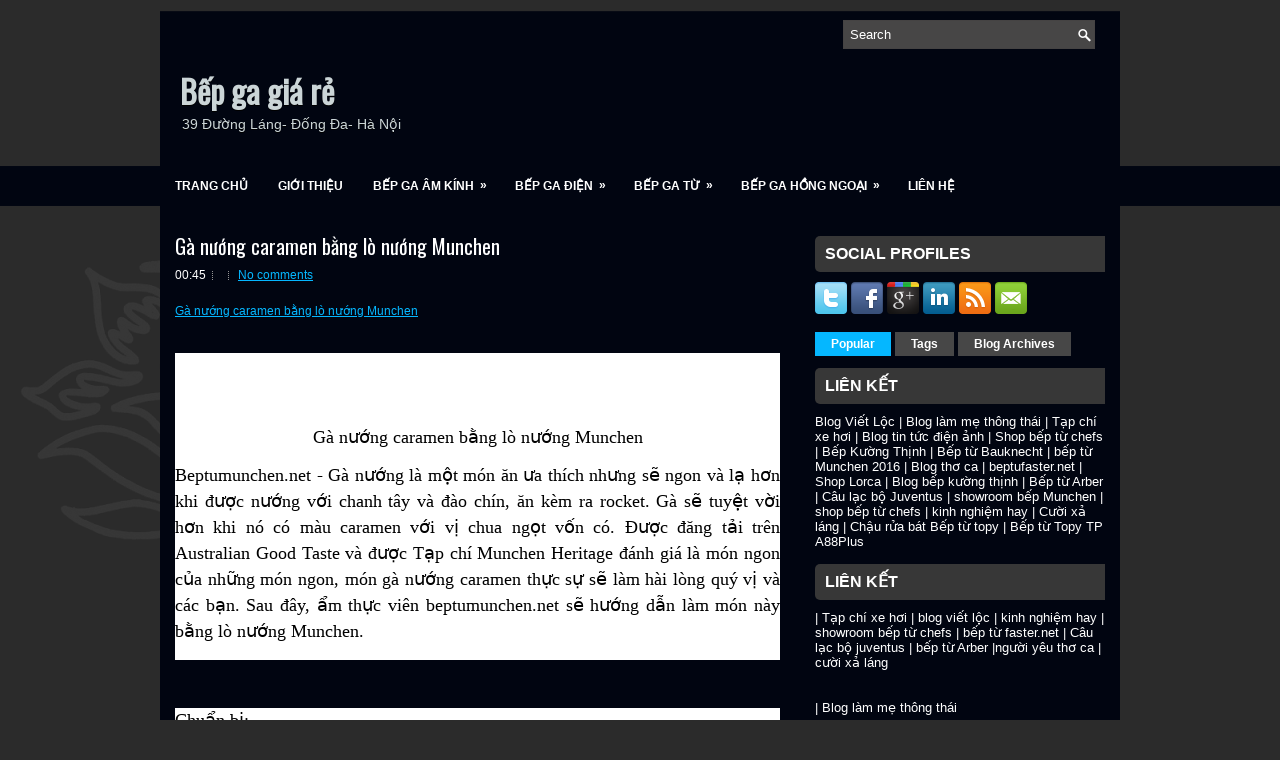

--- FILE ---
content_type: text/html; charset=UTF-8
request_url: http://bepga.noithatkuongthinh.com.vn/2015/03/ga-nuong-caramen-bang-lo-nuong-munchen.html
body_size: 36511
content:
<!DOCTYPE html>
<html dir='ltr' xmlns='http://www.w3.org/1999/xhtml' xmlns:b='http://www.google.com/2005/gml/b' xmlns:data='http://www.google.com/2005/gml/data' xmlns:expr='http://www.google.com/2005/gml/expr'>
<head>
<link href='https://www.blogger.com/static/v1/widgets/2944754296-widget_css_bundle.css' rel='stylesheet' type='text/css'/>
<link href='http://fonts.googleapis.com/css?family=Oswald' rel='stylesheet' type='text/css'/>
<meta content='text/html; charset=UTF-8' http-equiv='Content-Type'/>
<meta content='blogger' name='generator'/>
<link href='http://bepga.noithatkuongthinh.com.vn/favicon.ico' rel='icon' type='image/x-icon'/>
<link href='http://bepga.noithatkuongthinh.com.vn/2015/03/ga-nuong-caramen-bang-lo-nuong-munchen.html' rel='canonical'/>
<link rel="alternate" type="application/atom+xml" title="Bếp ga giá rẻ - Atom" href="http://bepga.noithatkuongthinh.com.vn/feeds/posts/default" />
<link rel="alternate" type="application/rss+xml" title="Bếp ga giá rẻ - RSS" href="http://bepga.noithatkuongthinh.com.vn/feeds/posts/default?alt=rss" />
<link rel="service.post" type="application/atom+xml" title="Bếp ga giá rẻ - Atom" href="https://www.blogger.com/feeds/8760245246945752765/posts/default" />

<link rel="alternate" type="application/atom+xml" title="Bếp ga giá rẻ - Atom" href="http://bepga.noithatkuongthinh.com.vn/feeds/4512603765168179099/comments/default" />
<!--Can't find substitution for tag [blog.ieCssRetrofitLinks]-->
<link href='http://media.bizwebmedia.net/sites/71769/data/Upload/2015/3/tap_chi_munchen_heritage___ga_nuong(1).jpg' rel='image_src'/>
<meta content='http://bepga.noithatkuongthinh.com.vn/2015/03/ga-nuong-caramen-bang-lo-nuong-munchen.html' property='og:url'/>
<meta content='Gà nướng caramen bằng lò nướng Munchen' property='og:title'/>
<meta content='Gà nướng caramen bằng lò nướng Munchen  Gà nướng caramen bằng  lò nướng Munchen Beptumunchen.net  - Gà nướng là một món ăn ưa thích nhưng sẽ...' property='og:description'/>
<meta content='https://lh3.googleusercontent.com/blogger_img_proxy/AEn0k_vZY9UzkQVbxwDtEmpdYLya-3W-NH8EWQrnOYxqmEw_BIcgKbYMxHghTuATTGKeAZ7yYfXfMBDjni--ZorFJ1yivo16p6F47pUnBwKX7VVX947cGGlAqMeZoeZTmO7mJ5a1cfmT9q5RPmHshsJlSFIMWNS2GDD_byKUlxh4hR2hyUKZXqUZbqBvxQ=w1200-h630-p-k-no-nu' property='og:image'/>
<!-- Start www.bloggertipandtrick.net: Changing the Blogger Title Tag -->
<title>Gà nướng caramen bằng lò nướng Munchen ~ Bếp ga giá rẻ</title>
<!-- End www.bloggertipandtrick.net: Changing the Blogger Title Tag -->
<link href='YOUR-FAVICON-URL' rel='shortcut icon' type='image/vnd.microsoft.icon'/>
<style id='page-skin-1' type='text/css'><!--
/*
-----------------------------------------------
Blogger Template Style
Name:   Virtuale
Author: Lasantha Bandara
URL 1:  http://www.premiumbloggertemplates.com/
URL 2:  http://www.bloggertipandtrick.net/
Date:   January 2013
License:  This free Blogger template is licensed under the Creative Commons Attribution 3.0 License, which permits both personal and commercial use.
However, to satisfy the 'attribution' clause of the license, you are required to keep the footer links intact which provides due credit to its authors. For more specific details about the license, you may visit the URL below:
http://creativecommons.org/licenses/by/3.0/
----------------------------------------------- */
body#layout ul{list-style-type:none;list-style:none}
body#layout ul li{list-style-type:none;list-style:none}
body#layout #myGallery{display:none}
body#layout .featuredposts{display:none}
body#layout .fp-slider{display:none}
body#layout #navcontainer{display:none}
body#layout .menu-secondary-wrap{display:none}
body#layout .menu-secondary-container{display:none}
body#layout #skiplinks{display:none}
body#layout .feedtwitter{display:none}
body#layout #header-wrapper {margin-bottom:10px;min-height:120px;}
body#layout .social-profiles-widget h3 {display:none;}
/* Variable definitions
====================
<Variable name="bgcolor" description="Page Background Color"
type="color" default="#fff">
<Variable name="textcolor" description="Text Color"
type="color" default="#333">
<Variable name="linkcolor" description="Link Color"
type="color" default="#58a">
<Variable name="pagetitlecolor" description="Blog Title Color"
type="color" default="#666">
<Variable name="descriptioncolor" description="Blog Description Color"
type="color" default="#999">
<Variable name="titlecolor" description="Post Title Color"
type="color" default="#c60">
<Variable name="bordercolor" description="Border Color"
type="color" default="#ccc">
<Variable name="sidebarcolor" description="Sidebar Title Color"
type="color" default="#999">
<Variable name="sidebartextcolor" description="Sidebar Text Color"
type="color" default="#666">
<Variable name="visitedlinkcolor" description="Visited Link Color"
type="color" default="#999">
<Variable name="bodyfont" description="Text Font"
type="font" default="normal normal 100% Georgia, Serif">
<Variable name="headerfont" description="Sidebar Title Font"
type="font"
default="normal normal 78% 'Trebuchet MS',Trebuchet,Arial,Verdana,Sans-serif">
<Variable name="pagetitlefont" description="Blog Title Font"
type="font"
default="normal normal 200% Georgia, Serif">
<Variable name="descriptionfont" description="Blog Description Font"
type="font"
default="normal normal 78% 'Trebuchet MS', Trebuchet, Arial, Verdana, Sans-serif">
<Variable name="postfooterfont" description="Post Footer Font"
type="font"
default="normal normal 78% 'Trebuchet MS', Trebuchet, Arial, Verdana, Sans-serif">
<Variable name="startSide" description="Side where text starts in blog language"
type="automatic" default="left">
<Variable name="endSide" description="Side where text ends in blog language"
type="automatic" default="right">
*/
/* Use this with templates/template-twocol.html */
body{background: #2B2B2B url(https://blogger.googleusercontent.com/img/b/R29vZ2xl/AVvXsEj8heO2XXVBZSk57GM8qIAvN3mnIh6JXV-AggLh-f1AJroSyLOv4vmSdpJXybnpC761tJ7tSAJ-7NLHBV371E5VyS-tZzkq05dLSAfzfUs72RqSIangtiuxKs3fiPstwQvZMcnJIEi_ZFE/s0/background.png) left top repeat-x;color:#FFFEFE;font-family: Arial, Helvetica, Sans-serif;font-size: 13px;margin:0px;padding:0px;}
a:link,a:visited{color:#05B7FF;text-decoration:underline;outline:none;}
a:hover{color:#62D2FF;text-decoration:none;outline:none;}
a img{border-width:0}
#body-wrapper{margin:0px;padding:0px;background: url(https://blogger.googleusercontent.com/img/b/R29vZ2xl/AVvXsEhOy-45cpBGnwBrTExddi3M5rA3EyJOY9efohKTe0U0UpEy8296gb-TauQuJIgr3VlYcT8g5-Rv8tdXpvjWH5lxxtNkFiO-lAZsAD_peHZgZ4dLTwpcT2dnCTZ44jKmhnu2UQJ2XftjNzE/s0/wrapper-bg.png) center 210px no-repeat;}
/* Header-----------------------------------------------*/
#header-wrapper{width:960px;margin:0px auto 0px;height:68px;padding:24px 0px 23px 0px;overflow:hidden;}
#header-inner{background-position:center;margin-left:auto;margin-right:auto}
#header{margin:0;border:0 solid #cccccc;color:#666666;float:left;width:46%;overflow:hidden;}
#header h1{color:#CBD5D7;text-shadow:0px 1px 0px #000;margin:0 5px 0;padding:0px 0px 0px 15px;font-family:&#39;Oswald&#39;,Arial,Helvetica,Sans-serif;font-weight:bold;font-size:32px;line-height:32px;}
#header .description{padding-left:22px;color:#CBD5D7;text-shadow:0px 1px 0px #000;line-height:14px;font-size:14px;padding-top:0px;margin-top:10px;font-family:Arial,Helvetica,Sans-serif;}
#header h1 a,#header h1 a:visited{color:#CBD5D7;text-decoration:none}
#header h2{padding-left:5px;color:#CBD5D7;font:14px Arial,Helvetica,Sans-serif}
#header2{float:right;width:52%;margin-right:0px;padding-right:0px;overflow:hidden;}
#header2 .widget{padding:0px 15px 0px 0px;float:right}
.social-profiles-widget img{margin:0 4px 0 0}
.social-profiles-widget img:hover{opacity:0.8}
#top-social-profiles{padding-top:10px;height:32px;text-align:right}
#top-social-profiles img{margin:0 0 0 6px !important}
#top-social-profiles img:hover{opacity:0.8}
#top-social-profiles .widget-container{background:none;padding:0;border:0}
/* Outer-Wrapper----------------------------------------------- */
#outer-wrapper{width:960px;margin:0px auto 0px;padding:0px;text-align:left;background: url(https://blogger.googleusercontent.com/img/b/R29vZ2xl/AVvXsEhy7jg0FDjGb34OSLp_7ClFmEN5xD_mWnkrrBGm-8zOrq8Yc1-qrW9V8qdaO5h06H4b4agKPvk9aiOfOTzIDhnKsqD-8reIU2HFwmhhPZZYRj-SHL-cVI83NXELnmHcdM8-02F4_Zg9nLo/s0/container-bg.png) left top repeat-x;}
#content-wrapper{background:#010511;padding:15px;}
#main-wrapper{width:615px;float:left;margin:0px;padding:15px 0px 15px 0px;word-wrap:break-word;overflow:hidden;}
#rsidebar-wrapper{width:290px;float:right;margin:0px;padding:15px 0px 15px 11px;word-wrap:break-word;overflow:hidden;}
/* Headings----------------------------------------------- */
h2{}
/* Posts-----------------------------------------------*/
h2.date-header{margin:1.5em 0 .5em;display:none;}
.wrapfullpost{}
.post{margin-bottom:15px;}
.post-title{color:#FFFFFF;margin:0 0 10px 0;padding:0;font-family:Arial, Helvetica, Sans-serif;font-size:20px;line-height:20px;font-weight:normal;}
.post-title a,.post-title a:visited,.post-title strong{display:block;text-decoration:none;color:#FFFFFF;text-decoration:none;}
.post-title strong,.post-title a:hover{color:#05B7FF;text-decoration:none;}
.post-body{margin:0px;padding:0px 10px 0px 0px;font-family:Arial, Helvetica, Sans-serif;font-size:12px;line-height: 20px;}
.post-footer{margin:5px 0;}
.comment-link{margin-left:.6em}
.post-body img{padding:3px;}
.postmeta-primary{color:#FFF;font-size:12px;line-height:18px;padding:0 0 5px 0}
.postmeta-secondary{color:#FFF;font-size:12px;line-height:18px;padding:0 0 10px 0}
.postmeta-primary span,.postmeta-secondary span{background:url(https://blogger.googleusercontent.com/img/b/R29vZ2xl/AVvXsEhdsUgdz38lwwlZKDS-cshmvnjJQ-dmZ4Tzey0s7zSxDBZ9CSuuZIzXBM55PK31i4PP0tHpeW06KTDxGCvgMulpVncCBA13wM7jAYThy_6aTwiYMBDUOmaJ2BbCtjQkMqCPVRl4JOo3rZ8/s0/meta-separator.png) left center no-repeat;padding:3px 0 3px 10px}
.postmeta-primary span:first-child,.postmeta-secondary span:first-child{background:none;padding-left:0}
.readmore{margin-bottom:5px;float:right}
.readmore a{color:#fff;background:#373737 url(https://blogger.googleusercontent.com/img/b/R29vZ2xl/AVvXsEg-Nk9qd28yzoWUy6Q5KH52Wexn7DSqCdpKK4igg2sKsQgvdp7Obtl1Yog2lUlfFCxFJ7sODX6DCgE-qK5yzMA141N7B4jSbJZt5zSWUJdOWlE3LU3PMd8A48bHHDOY25SftvIZQvW15VM/s0/readmore-bg.png) left top repeat-x;border:1px solid #373737;padding:8px 14px;display:inline-block;font-size:12px;line-height:12px;text-decoration:none;text-transform:uppercase}
.readmore a:hover{color:#FFF;background:#00B6FF url(https://blogger.googleusercontent.com/img/b/R29vZ2xl/AVvXsEg-Nk9qd28yzoWUy6Q5KH52Wexn7DSqCdpKK4igg2sKsQgvdp7Obtl1Yog2lUlfFCxFJ7sODX6DCgE-qK5yzMA141N7B4jSbJZt5zSWUJdOWlE3LU3PMd8A48bHHDOY25SftvIZQvW15VM/s0/readmore-bg.png) left -126px repeat-x;border:1px solid #00B6FF;text-decoration:none}
/* Sidebar Content----------------------------------------------- */
.sidebar{margin:0 0 10px 0;font-size:13px;color:#FEFEFE;}
.sidebar a{text-decoration:none;color:#FEFEFE;}
.sidebar a:hover{text-decoration:none;color:#02BBF3;}
.sidebar h2, h3.widgettitle{background:#373737;margin:0 -15px 10px 0;padding:10px 0 10px 10px;-moz-border-radius:5px 0 0 5px;-khtml-border-radius:5px 0 0 5px;-webkit-border-radius:5px 0 0 5px;border-radius:5px 0 0 5px;color:#FFF;font-size:16px;line-height:16px;font-family:Arial,Helvetica,Sans-serif;font-weight:bold;text-decoration:none;text-transform:uppercase;}
.sidebar ul{list-style-type:none;list-style:none;margin:0px;padding:0px;}
.sidebar ul li{padding:0 0 9px 12px;margin:0 0 8px 0;background:url(https://blogger.googleusercontent.com/img/b/R29vZ2xl/AVvXsEgLa5Sy2XwL5bcKCqlgGs6lYZAQdo2uyR_9d_HMISAfpzyyQInLwpL3cxu15pTXu75JDMbXz7a2w6XhwZacAON17FkY0cmMfbFmDivuivGoee2TGMRUFzX0M6I7pCQYcTqWzJw_SvfhzH4/s0/widget-list.png) left 4px no-repeat;border-bottom:1px dashed #454343;}
.sidebar .widget{margin:0 0 15px 0;padding:0;color:#FEFEFE;font-size:13px;}
.main .widget{margin:0 0 5px;padding:0 0 2px}
.main .Blog{border-bottom-width:0}
.widget-container{list-style-type:none;list-style:none;margin:0 0 15px 0;padding:0;color:#FEFEFE;font-size:13px}
/* FOOTER ----------------------------------------------- */
#footer{margin-bottom:15px;padding:10px 0;background:#373737;margin-top:10px;height:30px;overflow:hidden;}
#copyrights{color:#FFF;float:left;padding-left:15px;width:440px;height:30px;overflow:hidden;}
#copyrights a{color:#FFF}
#copyrights a:hover{color:#FFF;text-decoration:none}
#credits{color:#FFF;font-size:11px;float:right;text-align:right;padding-right:15px;width:440px;height:30px;overflow:hidden;}
#credits a{color:#FFF;text-decoration:none}
#credits a:hover{text-decoration:none;color:#FFF}
/* Search ----------------------------------------------- */
#search{border:1px solid #454343;background:#474646 url(https://blogger.googleusercontent.com/img/b/R29vZ2xl/AVvXsEhOBteqakIZYI_Ny4Ye24ugCE2G4cJvg8wFUVYX9g-PzpwsHbnsxUrm3rJeroLOU1nNCBXlpscFua2MVoOjeSBD4XDEzoaCFtr-rBmfjKajHGkD4JPuxrn1BTMvkz1pLaosE-Idx51BjxE/s0/search.png) 99% 50% no-repeat;text-align:left;padding:6px 24px 6px 6px}
#search #s{background:none;color:#FFF;border:0;width:100%;padding:0;margin:0;outline:none}
#content-search{width:300px;padding:15px 0}
#topsearch{float:right;margin:20px 15px 0 0}
#topsearch #s{width:220px}
/* Comments----------------------------------------------- */
#comments{padding:10px;}
#comments h4{font-size:16px;font-weight:bold;margin:1em 0;color:#fff;}
#comments-block3{padding:0;margin:0;float:left;overflow:hidden;position:relative;}
#comment-name-url{width:465px;float:left}
#comment-date{width:465px;float:left;margin-top:5px;font-size:10px;}
#comment-header{float:left;padding:5px 0 40px 10px;margin:5px 0px 15px 0px;position:relative;background-color:#fff;border:1px dashed #ddd;}
.avatar-image-container{background:url(https://blogger.googleusercontent.com/img/b/R29vZ2xl/AVvXsEhNc4se9eN2cnpQHJbj-hdwUM74-i_O4fX9XEAS0azJcnUIvhwbOyeJGDgAg7RLqnzmaefm_mV5Bt5y5ACByrJJE6blj8b41pS9C6OkmHQCUYyD-ikv5DDk42LFhpNFRkabpkNLc2zla9g/s0/comment-avatar.jpg);width:32px;height:32px;float:right;margin:5px 10px 5px 5px;border:1px solid #ddd;}
.avatar-image-container img{width:32px;height:32px;}
a.comments-autor-name{color:#fff;font:normal bold 14px Arial,Tahoma,Verdana}
a.says{color:#fff;font:normal 14px Arial,Tahoma,Verdana}
.says a:hover{text-decoration:none}
.deleted-comment{font-style:italic;color:gray}
#blog-pager-newer-link{float:left}
#blog-pager-older-link{float:right}
#blog-pager{text-align:center}
.feed-links{clear:both;line-height:2.5em}
/* Profile ----------------------------------------------- */
.profile-img{float:left;margin-top:0;margin-right:5px;margin-bottom:5px;margin-left:0;padding:4px;border:1px solid #cccccc}
.profile-data{margin:0;text-transform:uppercase;letter-spacing:.1em;font:normal normal 78% 'Trebuchet MS', Trebuchet, Arial, Verdana, Sans-serif;color:#999999;font-weight:bold;line-height:1.6em}
.profile-datablock{margin:.5em 0 .5em}
.profile-textblock{margin:0.5em 0;line-height:1.6em}
.avatar-image-container{background:url(https://blogger.googleusercontent.com/img/b/R29vZ2xl/AVvXsEhNc4se9eN2cnpQHJbj-hdwUM74-i_O4fX9XEAS0azJcnUIvhwbOyeJGDgAg7RLqnzmaefm_mV5Bt5y5ACByrJJE6blj8b41pS9C6OkmHQCUYyD-ikv5DDk42LFhpNFRkabpkNLc2zla9g/s0/comment-avatar.jpg);width:32px;height:32px;float:right;margin:5px 10px 5px 5px;border:1px solid #ddd;}
.avatar-image-container img{width:32px;height:32px;}
.profile-link{font:normal normal 78% 'Trebuchet MS', Trebuchet, Arial, Verdana, Sans-serif;text-transform:uppercase;letter-spacing:.1em}
#navbar-iframe{height:0;visibility:hidden;display:none;}

--></style>
<script src='https://ajax.googleapis.com/ajax/libs/jquery/1.8.0/jquery.min.js' type='text/javascript'></script>
<script type='text/javascript'>
//<![CDATA[

(function($){
	/* hoverIntent by Brian Cherne */
	$.fn.hoverIntent = function(f,g) {
		// default configuration options
		var cfg = {
			sensitivity: 7,
			interval: 100,
			timeout: 0
		};
		// override configuration options with user supplied object
		cfg = $.extend(cfg, g ? { over: f, out: g } : f );

		// instantiate variables
		// cX, cY = current X and Y position of mouse, updated by mousemove event
		// pX, pY = previous X and Y position of mouse, set by mouseover and polling interval
		var cX, cY, pX, pY;

		// A private function for getting mouse position
		var track = function(ev) {
			cX = ev.pageX;
			cY = ev.pageY;
		};

		// A private function for comparing current and previous mouse position
		var compare = function(ev,ob) {
			ob.hoverIntent_t = clearTimeout(ob.hoverIntent_t);
			// compare mouse positions to see if they've crossed the threshold
			if ( ( Math.abs(pX-cX) + Math.abs(pY-cY) ) < cfg.sensitivity ) {
				$(ob).unbind("mousemove",track);
				// set hoverIntent state to true (so mouseOut can be called)
				ob.hoverIntent_s = 1;
				return cfg.over.apply(ob,[ev]);
			} else {
				// set previous coordinates for next time
				pX = cX; pY = cY;
				// use self-calling timeout, guarantees intervals are spaced out properly (avoids JavaScript timer bugs)
				ob.hoverIntent_t = setTimeout( function(){compare(ev, ob);} , cfg.interval );
			}
		};

		// A private function for delaying the mouseOut function
		var delay = function(ev,ob) {
			ob.hoverIntent_t = clearTimeout(ob.hoverIntent_t);
			ob.hoverIntent_s = 0;
			return cfg.out.apply(ob,[ev]);
		};

		// A private function for handling mouse 'hovering'
		var handleHover = function(e) {
			// next three lines copied from jQuery.hover, ignore children onMouseOver/onMouseOut
			var p = (e.type == "mouseover" ? e.fromElement : e.toElement) || e.relatedTarget;
			while ( p && p != this ) { try { p = p.parentNode; } catch(e) { p = this; } }
			if ( p == this ) { return false; }

			// copy objects to be passed into t (required for event object to be passed in IE)
			var ev = jQuery.extend({},e);
			var ob = this;

			// cancel hoverIntent timer if it exists
			if (ob.hoverIntent_t) { ob.hoverIntent_t = clearTimeout(ob.hoverIntent_t); }

			// else e.type == "onmouseover"
			if (e.type == "mouseover") {
				// set "previous" X and Y position based on initial entry point
				pX = ev.pageX; pY = ev.pageY;
				// update "current" X and Y position based on mousemove
				$(ob).bind("mousemove",track);
				// start polling interval (self-calling timeout) to compare mouse coordinates over time
				if (ob.hoverIntent_s != 1) { ob.hoverIntent_t = setTimeout( function(){compare(ev,ob);} , cfg.interval );}

			// else e.type == "onmouseout"
			} else {
				// unbind expensive mousemove event
				$(ob).unbind("mousemove",track);
				// if hoverIntent state is true, then call the mouseOut function after the specified delay
				if (ob.hoverIntent_s == 1) { ob.hoverIntent_t = setTimeout( function(){delay(ev,ob);} , cfg.timeout );}
			}
		};

		// bind the function to the two event listeners
		return this.mouseover(handleHover).mouseout(handleHover);
	};
	
})(jQuery);

//]]>
</script>
<script type='text/javascript'>
//<![CDATA[

/*
 * Superfish v1.4.8 - jQuery menu widget
 * Copyright (c) 2008 Joel Birch
 *
 * Dual licensed under the MIT and GPL licenses:
 * 	http://www.opensource.org/licenses/mit-license.php
 * 	http://www.gnu.org/licenses/gpl.html
 *
 * CHANGELOG: http://users.tpg.com.au/j_birch/plugins/superfish/changelog.txt
 */

;(function($){
	$.fn.superfish = function(op){

		var sf = $.fn.superfish,
			c = sf.c,
			$arrow = $(['<span class="',c.arrowClass,'"> &#187;</span>'].join('')),
			over = function(){
				var $$ = $(this), menu = getMenu($$);
				clearTimeout(menu.sfTimer);
				$$.showSuperfishUl().siblings().hideSuperfishUl();
			},
			out = function(){
				var $$ = $(this), menu = getMenu($$), o = sf.op;
				clearTimeout(menu.sfTimer);
				menu.sfTimer=setTimeout(function(){
					o.retainPath=($.inArray($$[0],o.$path)>-1);
					$$.hideSuperfishUl();
					if (o.$path.length && $$.parents(['li.',o.hoverClass].join('')).length<1){over.call(o.$path);}
				},o.delay);	
			},
			getMenu = function($menu){
				var menu = $menu.parents(['ul.',c.menuClass,':first'].join(''))[0];
				sf.op = sf.o[menu.serial];
				return menu;
			},
			addArrow = function($a){ $a.addClass(c.anchorClass).append($arrow.clone()); };
			
		return this.each(function() {
			var s = this.serial = sf.o.length;
			var o = $.extend({},sf.defaults,op);
			o.$path = $('li.'+o.pathClass,this).slice(0,o.pathLevels).each(function(){
				$(this).addClass([o.hoverClass,c.bcClass].join(' '))
					.filter('li:has(ul)').removeClass(o.pathClass);
			});
			sf.o[s] = sf.op = o;
			
			$('li:has(ul)',this)[($.fn.hoverIntent && !o.disableHI) ? 'hoverIntent' : 'hover'](over,out).each(function() {
				if (o.autoArrows) addArrow( $('>a:first-child',this) );
			})
			.not('.'+c.bcClass)
				.hideSuperfishUl();
			
			var $a = $('a',this);
			$a.each(function(i){
				var $li = $a.eq(i).parents('li');
				$a.eq(i).focus(function(){over.call($li);}).blur(function(){out.call($li);});
			});
			o.onInit.call(this);
			
		}).each(function() {
			var menuClasses = [c.menuClass];
			if (sf.op.dropShadows  && !($.browser.msie && $.browser.version < 7)) menuClasses.push(c.shadowClass);
			$(this).addClass(menuClasses.join(' '));
		});
	};

	var sf = $.fn.superfish;
	sf.o = [];
	sf.op = {};
	sf.IE7fix = function(){
		var o = sf.op;
		if ($.browser.msie && $.browser.version > 6 && o.dropShadows && o.animation.opacity!=undefined)
			this.toggleClass(sf.c.shadowClass+'-off');
		};
	sf.c = {
		bcClass     : 'sf-breadcrumb',
		menuClass   : 'sf-js-enabled',
		anchorClass : 'sf-with-ul',
		arrowClass  : 'sf-sub-indicator',
		shadowClass : 'sf-shadow'
	};
	sf.defaults = {
		hoverClass	: 'sfHover',
		pathClass	: 'overideThisToUse',
		pathLevels	: 1,
		delay		: 800,
		animation	: {opacity:'show'},
		speed		: 'normal',
		autoArrows	: true,
		dropShadows : true,
		disableHI	: false,		// true disables hoverIntent detection
		onInit		: function(){}, // callback functions
		onBeforeShow: function(){},
		onShow		: function(){},
		onHide		: function(){}
	};
	$.fn.extend({
		hideSuperfishUl : function(){
			var o = sf.op,
				not = (o.retainPath===true) ? o.$path : '';
			o.retainPath = false;
			var $ul = $(['li.',o.hoverClass].join(''),this).add(this).not(not).removeClass(o.hoverClass)
					.find('>ul').hide().css('visibility','hidden');
			o.onHide.call($ul);
			return this;
		},
		showSuperfishUl : function(){
			var o = sf.op,
				sh = sf.c.shadowClass+'-off',
				$ul = this.addClass(o.hoverClass)
					.find('>ul:hidden').css('visibility','visible');
			sf.IE7fix.call($ul);
			o.onBeforeShow.call($ul);
			$ul.animate(o.animation,o.speed,function(){ sf.IE7fix.call($ul); o.onShow.call($ul); });
			return this;
		}
	});

})(jQuery);



//]]>
</script>
<script type='text/javascript'>
//<![CDATA[

/*
 * jQuery Cycle Plugin (with Transition Definitions)
 * Examples and documentation at: http://jquery.malsup.com/cycle/
 * Copyright (c) 2007-2010 M. Alsup
 * Version: 2.88 (08-JUN-2010)
 * Dual licensed under the MIT and GPL licenses.
 * http://jquery.malsup.com/license.html
 * Requires: jQuery v1.2.6 or later
 */
(function($){var ver="2.88";if($.support==undefined){$.support={opacity:!($.browser.msie)};}function debug(s){if($.fn.cycle.debug){log(s);}}function log(){if(window.console&&window.console.log){window.console.log("[cycle] "+Array.prototype.join.call(arguments," "));}}$.fn.cycle=function(options,arg2){var o={s:this.selector,c:this.context};if(this.length===0&&options!="stop"){if(!$.isReady&&o.s){log("DOM not ready, queuing slideshow");$(function(){$(o.s,o.c).cycle(options,arg2);});return this;}log("terminating; zero elements found by selector"+($.isReady?"":" (DOM not ready)"));return this;}return this.each(function(){var opts=handleArguments(this,options,arg2);if(opts===false){return;}opts.updateActivePagerLink=opts.updateActivePagerLink||$.fn.cycle.updateActivePagerLink;if(this.cycleTimeout){clearTimeout(this.cycleTimeout);}this.cycleTimeout=this.cyclePause=0;var $cont=$(this);var $slides=opts.slideExpr?$(opts.slideExpr,this):$cont.children();var els=$slides.get();if(els.length<2){log("terminating; too few slides: "+els.length);return;}var opts2=buildOptions($cont,$slides,els,opts,o);if(opts2===false){return;}var startTime=opts2.continuous?10:getTimeout(els[opts2.currSlide],els[opts2.nextSlide],opts2,!opts2.rev);if(startTime){startTime+=(opts2.delay||0);if(startTime<10){startTime=10;}debug("first timeout: "+startTime);this.cycleTimeout=setTimeout(function(){go(els,opts2,0,(!opts2.rev&&!opts.backwards));},startTime);}});};function handleArguments(cont,options,arg2){if(cont.cycleStop==undefined){cont.cycleStop=0;}if(options===undefined||options===null){options={};}if(options.constructor==String){switch(options){case"destroy":case"stop":var opts=$(cont).data("cycle.opts");if(!opts){return false;}cont.cycleStop++;if(cont.cycleTimeout){clearTimeout(cont.cycleTimeout);}cont.cycleTimeout=0;$(cont).removeData("cycle.opts");if(options=="destroy"){destroy(opts);}return false;case"toggle":cont.cyclePause=(cont.cyclePause===1)?0:1;checkInstantResume(cont.cyclePause,arg2,cont);return false;case"pause":cont.cyclePause=1;return false;case"resume":cont.cyclePause=0;checkInstantResume(false,arg2,cont);return false;case"prev":case"next":var opts=$(cont).data("cycle.opts");if(!opts){log('options not found, "prev/next" ignored');return false;}$.fn.cycle[options](opts);return false;default:options={fx:options};}return options;}else{if(options.constructor==Number){var num=options;options=$(cont).data("cycle.opts");if(!options){log("options not found, can not advance slide");return false;}if(num<0||num>=options.elements.length){log("invalid slide index: "+num);return false;}options.nextSlide=num;if(cont.cycleTimeout){clearTimeout(cont.cycleTimeout);cont.cycleTimeout=0;}if(typeof arg2=="string"){options.oneTimeFx=arg2;}go(options.elements,options,1,num>=options.currSlide);return false;}}return options;function checkInstantResume(isPaused,arg2,cont){if(!isPaused&&arg2===true){var options=$(cont).data("cycle.opts");if(!options){log("options not found, can not resume");return false;}if(cont.cycleTimeout){clearTimeout(cont.cycleTimeout);cont.cycleTimeout=0;}go(options.elements,options,1,(!opts.rev&&!opts.backwards));}}}function removeFilter(el,opts){if(!$.support.opacity&&opts.cleartype&&el.style.filter){try{el.style.removeAttribute("filter");}catch(smother){}}}function destroy(opts){if(opts.next){$(opts.next).unbind(opts.prevNextEvent);}if(opts.prev){$(opts.prev).unbind(opts.prevNextEvent);}if(opts.pager||opts.pagerAnchorBuilder){$.each(opts.pagerAnchors||[],function(){this.unbind().remove();});}opts.pagerAnchors=null;if(opts.destroy){opts.destroy(opts);}}function buildOptions($cont,$slides,els,options,o){var opts=$.extend({},$.fn.cycle.defaults,options||{},$.metadata?$cont.metadata():$.meta?$cont.data():{});if(opts.autostop){opts.countdown=opts.autostopCount||els.length;}var cont=$cont[0];$cont.data("cycle.opts",opts);opts.$cont=$cont;opts.stopCount=cont.cycleStop;opts.elements=els;opts.before=opts.before?[opts.before]:[];opts.after=opts.after?[opts.after]:[];opts.after.unshift(function(){opts.busy=0;});if(!$.support.opacity&&opts.cleartype){opts.after.push(function(){removeFilter(this,opts);});}if(opts.continuous){opts.after.push(function(){go(els,opts,0,(!opts.rev&&!opts.backwards));});}saveOriginalOpts(opts);if(!$.support.opacity&&opts.cleartype&&!opts.cleartypeNoBg){clearTypeFix($slides);}if($cont.css("position")=="static"){$cont.css("position","relative");}if(opts.width){$cont.width(opts.width);}if(opts.height&&opts.height!="auto"){$cont.height(opts.height);}if(opts.startingSlide){opts.startingSlide=parseInt(opts.startingSlide);}else{if(opts.backwards){opts.startingSlide=els.length-1;}}if(opts.random){opts.randomMap=[];for(var i=0;i<els.length;i++){opts.randomMap.push(i);}opts.randomMap.sort(function(a,b){return Math.random()-0.5;});opts.randomIndex=1;opts.startingSlide=opts.randomMap[1];}else{if(opts.startingSlide>=els.length){opts.startingSlide=0;}}opts.currSlide=opts.startingSlide||0;var first=opts.startingSlide;$slides.css({position:"absolute",top:0,left:0}).hide().each(function(i){var z;if(opts.backwards){z=first?i<=first?els.length+(i-first):first-i:els.length-i;}else{z=first?i>=first?els.length-(i-first):first-i:els.length-i;}$(this).css("z-index",z);});$(els[first]).css("opacity",1).show();removeFilter(els[first],opts);if(opts.fit&&opts.width){$slides.width(opts.width);}if(opts.fit&&opts.height&&opts.height!="auto"){$slides.height(opts.height);}var reshape=opts.containerResize&&!$cont.innerHeight();if(reshape){var maxw=0,maxh=0;for(var j=0;j<els.length;j++){var $e=$(els[j]),e=$e[0],w=$e.outerWidth(),h=$e.outerHeight();if(!w){w=e.offsetWidth||e.width||$e.attr("width");}if(!h){h=e.offsetHeight||e.height||$e.attr("height");}maxw=w>maxw?w:maxw;maxh=h>maxh?h:maxh;}if(maxw>0&&maxh>0){$cont.css({width:maxw+"px",height:maxh+"px"});}}if(opts.pause){$cont.hover(function(){this.cyclePause++;},function(){this.cyclePause--;});}if(supportMultiTransitions(opts)===false){return false;}var requeue=false;options.requeueAttempts=options.requeueAttempts||0;$slides.each(function(){var $el=$(this);this.cycleH=(opts.fit&&opts.height)?opts.height:($el.height()||this.offsetHeight||this.height||$el.attr("height")||0);this.cycleW=(opts.fit&&opts.width)?opts.width:($el.width()||this.offsetWidth||this.width||$el.attr("width")||0);if($el.is("img")){var loadingIE=($.browser.msie&&this.cycleW==28&&this.cycleH==30&&!this.complete);var loadingFF=($.browser.mozilla&&this.cycleW==34&&this.cycleH==19&&!this.complete);var loadingOp=($.browser.opera&&((this.cycleW==42&&this.cycleH==19)||(this.cycleW==37&&this.cycleH==17))&&!this.complete);var loadingOther=(this.cycleH==0&&this.cycleW==0&&!this.complete);if(loadingIE||loadingFF||loadingOp||loadingOther){if(o.s&&opts.requeueOnImageNotLoaded&&++options.requeueAttempts<100){log(options.requeueAttempts," - img slide not loaded, requeuing slideshow: ",this.src,this.cycleW,this.cycleH);setTimeout(function(){$(o.s,o.c).cycle(options);},opts.requeueTimeout);requeue=true;return false;}else{log("could not determine size of image: "+this.src,this.cycleW,this.cycleH);}}}return true;});if(requeue){return false;}opts.cssBefore=opts.cssBefore||{};opts.animIn=opts.animIn||{};opts.animOut=opts.animOut||{};$slides.not(":eq("+first+")").css(opts.cssBefore);if(opts.cssFirst){$($slides[first]).css(opts.cssFirst);}if(opts.timeout){opts.timeout=parseInt(opts.timeout);if(opts.speed.constructor==String){opts.speed=$.fx.speeds[opts.speed]||parseInt(opts.speed);}if(!opts.sync){opts.speed=opts.speed/2;}var buffer=opts.fx=="shuffle"?500:250;while((opts.timeout-opts.speed)<buffer){opts.timeout+=opts.speed;}}if(opts.easing){opts.easeIn=opts.easeOut=opts.easing;}if(!opts.speedIn){opts.speedIn=opts.speed;}if(!opts.speedOut){opts.speedOut=opts.speed;}opts.slideCount=els.length;opts.currSlide=opts.lastSlide=first;if(opts.random){if(++opts.randomIndex==els.length){opts.randomIndex=0;}opts.nextSlide=opts.randomMap[opts.randomIndex];}else{if(opts.backwards){opts.nextSlide=opts.startingSlide==0?(els.length-1):opts.startingSlide-1;}else{opts.nextSlide=opts.startingSlide>=(els.length-1)?0:opts.startingSlide+1;}}if(!opts.multiFx){var init=$.fn.cycle.transitions[opts.fx];if($.isFunction(init)){init($cont,$slides,opts);}else{if(opts.fx!="custom"&&!opts.multiFx){log("unknown transition: "+opts.fx,"; slideshow terminating");return false;}}}var e0=$slides[first];if(opts.before.length){opts.before[0].apply(e0,[e0,e0,opts,true]);}if(opts.after.length>1){opts.after[1].apply(e0,[e0,e0,opts,true]);}if(opts.next){$(opts.next).bind(opts.prevNextEvent,function(){return advance(opts,opts.rev?-1:1);});}if(opts.prev){$(opts.prev).bind(opts.prevNextEvent,function(){return advance(opts,opts.rev?1:-1);});}if(opts.pager||opts.pagerAnchorBuilder){buildPager(els,opts);}exposeAddSlide(opts,els);return opts;}function saveOriginalOpts(opts){opts.original={before:[],after:[]};opts.original.cssBefore=$.extend({},opts.cssBefore);opts.original.cssAfter=$.extend({},opts.cssAfter);opts.original.animIn=$.extend({},opts.animIn);opts.original.animOut=$.extend({},opts.animOut);$.each(opts.before,function(){opts.original.before.push(this);});$.each(opts.after,function(){opts.original.after.push(this);});}function supportMultiTransitions(opts){var i,tx,txs=$.fn.cycle.transitions;if(opts.fx.indexOf(",")>0){opts.multiFx=true;opts.fxs=opts.fx.replace(/\s*/g,"").split(",");for(i=0;i<opts.fxs.length;i++){var fx=opts.fxs[i];tx=txs[fx];if(!tx||!txs.hasOwnProperty(fx)||!$.isFunction(tx)){log("discarding unknown transition: ",fx);opts.fxs.splice(i,1);i--;}}if(!opts.fxs.length){log("No valid transitions named; slideshow terminating.");return false;}}else{if(opts.fx=="all"){opts.multiFx=true;opts.fxs=[];for(p in txs){tx=txs[p];if(txs.hasOwnProperty(p)&&$.isFunction(tx)){opts.fxs.push(p);}}}}if(opts.multiFx&&opts.randomizeEffects){var r1=Math.floor(Math.random()*20)+30;for(i=0;i<r1;i++){var r2=Math.floor(Math.random()*opts.fxs.length);opts.fxs.push(opts.fxs.splice(r2,1)[0]);}debug("randomized fx sequence: ",opts.fxs);}return true;}function exposeAddSlide(opts,els){opts.addSlide=function(newSlide,prepend){var $s=$(newSlide),s=$s[0];if(!opts.autostopCount){opts.countdown++;}els[prepend?"unshift":"push"](s);if(opts.els){opts.els[prepend?"unshift":"push"](s);}opts.slideCount=els.length;$s.css("position","absolute");$s[prepend?"prependTo":"appendTo"](opts.$cont);if(prepend){opts.currSlide++;opts.nextSlide++;}if(!$.support.opacity&&opts.cleartype&&!opts.cleartypeNoBg){clearTypeFix($s);}if(opts.fit&&opts.width){$s.width(opts.width);}if(opts.fit&&opts.height&&opts.height!="auto"){$slides.height(opts.height);}s.cycleH=(opts.fit&&opts.height)?opts.height:$s.height();s.cycleW=(opts.fit&&opts.width)?opts.width:$s.width();$s.css(opts.cssBefore);if(opts.pager||opts.pagerAnchorBuilder){$.fn.cycle.createPagerAnchor(els.length-1,s,$(opts.pager),els,opts);}if($.isFunction(opts.onAddSlide)){opts.onAddSlide($s);}else{$s.hide();}};}$.fn.cycle.resetState=function(opts,fx){fx=fx||opts.fx;opts.before=[];opts.after=[];opts.cssBefore=$.extend({},opts.original.cssBefore);opts.cssAfter=$.extend({},opts.original.cssAfter);opts.animIn=$.extend({},opts.original.animIn);opts.animOut=$.extend({},opts.original.animOut);opts.fxFn=null;$.each(opts.original.before,function(){opts.before.push(this);});$.each(opts.original.after,function(){opts.after.push(this);});var init=$.fn.cycle.transitions[fx];if($.isFunction(init)){init(opts.$cont,$(opts.elements),opts);}};function go(els,opts,manual,fwd){if(manual&&opts.busy&&opts.manualTrump){debug("manualTrump in go(), stopping active transition");$(els).stop(true,true);opts.busy=false;}if(opts.busy){debug("transition active, ignoring new tx request");return;}var p=opts.$cont[0],curr=els[opts.currSlide],next=els[opts.nextSlide];if(p.cycleStop!=opts.stopCount||p.cycleTimeout===0&&!manual){return;}if(!manual&&!p.cyclePause&&!opts.bounce&&((opts.autostop&&(--opts.countdown<=0))||(opts.nowrap&&!opts.random&&opts.nextSlide<opts.currSlide))){if(opts.end){opts.end(opts);}return;}var changed=false;if((manual||!p.cyclePause)&&(opts.nextSlide!=opts.currSlide)){changed=true;var fx=opts.fx;curr.cycleH=curr.cycleH||$(curr).height();curr.cycleW=curr.cycleW||$(curr).width();next.cycleH=next.cycleH||$(next).height();next.cycleW=next.cycleW||$(next).width();if(opts.multiFx){if(opts.lastFx==undefined||++opts.lastFx>=opts.fxs.length){opts.lastFx=0;}fx=opts.fxs[opts.lastFx];opts.currFx=fx;}if(opts.oneTimeFx){fx=opts.oneTimeFx;opts.oneTimeFx=null;}$.fn.cycle.resetState(opts,fx);if(opts.before.length){$.each(opts.before,function(i,o){if(p.cycleStop!=opts.stopCount){return;}o.apply(next,[curr,next,opts,fwd]);});}var after=function(){$.each(opts.after,function(i,o){if(p.cycleStop!=opts.stopCount){return;}o.apply(next,[curr,next,opts,fwd]);});};debug("tx firing; currSlide: "+opts.currSlide+"; nextSlide: "+opts.nextSlide);opts.busy=1;if(opts.fxFn){opts.fxFn(curr,next,opts,after,fwd,manual&&opts.fastOnEvent);}else{if($.isFunction($.fn.cycle[opts.fx])){$.fn.cycle[opts.fx](curr,next,opts,after,fwd,manual&&opts.fastOnEvent);}else{$.fn.cycle.custom(curr,next,opts,after,fwd,manual&&opts.fastOnEvent);}}}if(changed||opts.nextSlide==opts.currSlide){opts.lastSlide=opts.currSlide;if(opts.random){opts.currSlide=opts.nextSlide;if(++opts.randomIndex==els.length){opts.randomIndex=0;}opts.nextSlide=opts.randomMap[opts.randomIndex];if(opts.nextSlide==opts.currSlide){opts.nextSlide=(opts.currSlide==opts.slideCount-1)?0:opts.currSlide+1;}}else{if(opts.backwards){var roll=(opts.nextSlide-1)<0;if(roll&&opts.bounce){opts.backwards=!opts.backwards;opts.nextSlide=1;opts.currSlide=0;}else{opts.nextSlide=roll?(els.length-1):opts.nextSlide-1;opts.currSlide=roll?0:opts.nextSlide+1;}}else{var roll=(opts.nextSlide+1)==els.length;if(roll&&opts.bounce){opts.backwards=!opts.backwards;opts.nextSlide=els.length-2;opts.currSlide=els.length-1;}else{opts.nextSlide=roll?0:opts.nextSlide+1;opts.currSlide=roll?els.length-1:opts.nextSlide-1;}}}}if(changed&&opts.pager){opts.updateActivePagerLink(opts.pager,opts.currSlide,opts.activePagerClass);}var ms=0;if(opts.timeout&&!opts.continuous){ms=getTimeout(els[opts.currSlide],els[opts.nextSlide],opts,fwd);}else{if(opts.continuous&&p.cyclePause){ms=10;}}if(ms>0){p.cycleTimeout=setTimeout(function(){go(els,opts,0,(!opts.rev&&!opts.backwards));},ms);}}$.fn.cycle.updateActivePagerLink=function(pager,currSlide,clsName){$(pager).each(function(){$(this).children().removeClass(clsName).eq(currSlide).addClass(clsName);});};function getTimeout(curr,next,opts,fwd){if(opts.timeoutFn){var t=opts.timeoutFn.call(curr,curr,next,opts,fwd);while((t-opts.speed)<250){t+=opts.speed;}debug("calculated timeout: "+t+"; speed: "+opts.speed);if(t!==false){return t;}}return opts.timeout;}$.fn.cycle.next=function(opts){advance(opts,opts.rev?-1:1);};$.fn.cycle.prev=function(opts){advance(opts,opts.rev?1:-1);};function advance(opts,val){var els=opts.elements;var p=opts.$cont[0],timeout=p.cycleTimeout;if(timeout){clearTimeout(timeout);p.cycleTimeout=0;}if(opts.random&&val<0){opts.randomIndex--;if(--opts.randomIndex==-2){opts.randomIndex=els.length-2;}else{if(opts.randomIndex==-1){opts.randomIndex=els.length-1;}}opts.nextSlide=opts.randomMap[opts.randomIndex];}else{if(opts.random){opts.nextSlide=opts.randomMap[opts.randomIndex];}else{opts.nextSlide=opts.currSlide+val;if(opts.nextSlide<0){if(opts.nowrap){return false;}opts.nextSlide=els.length-1;}else{if(opts.nextSlide>=els.length){if(opts.nowrap){return false;}opts.nextSlide=0;}}}}var cb=opts.onPrevNextEvent||opts.prevNextClick;if($.isFunction(cb)){cb(val>0,opts.nextSlide,els[opts.nextSlide]);}go(els,opts,1,val>=0);return false;}function buildPager(els,opts){var $p=$(opts.pager);$.each(els,function(i,o){$.fn.cycle.createPagerAnchor(i,o,$p,els,opts);});opts.updateActivePagerLink(opts.pager,opts.startingSlide,opts.activePagerClass);}$.fn.cycle.createPagerAnchor=function(i,el,$p,els,opts){var a;if($.isFunction(opts.pagerAnchorBuilder)){a=opts.pagerAnchorBuilder(i,el);debug("pagerAnchorBuilder("+i+", el) returned: "+a);}else{a='<a href="#">'+(i+1)+"</a>";}if(!a){return;}var $a=$(a);if($a.parents("body").length===0){var arr=[];if($p.length>1){$p.each(function(){var $clone=$a.clone(true);$(this).append($clone);arr.push($clone[0]);});$a=$(arr);}else{$a.appendTo($p);}}opts.pagerAnchors=opts.pagerAnchors||[];opts.pagerAnchors.push($a);$a.bind(opts.pagerEvent,function(e){e.preventDefault();opts.nextSlide=i;var p=opts.$cont[0],timeout=p.cycleTimeout;if(timeout){clearTimeout(timeout);p.cycleTimeout=0;}var cb=opts.onPagerEvent||opts.pagerClick;if($.isFunction(cb)){cb(opts.nextSlide,els[opts.nextSlide]);}go(els,opts,1,opts.currSlide<i);});if(!/^click/.test(opts.pagerEvent)&&!opts.allowPagerClickBubble){$a.bind("click.cycle",function(){return false;});}if(opts.pauseOnPagerHover){$a.hover(function(){opts.$cont[0].cyclePause++;},function(){opts.$cont[0].cyclePause--;});}};$.fn.cycle.hopsFromLast=function(opts,fwd){var hops,l=opts.lastSlide,c=opts.currSlide;if(fwd){hops=c>l?c-l:opts.slideCount-l;}else{hops=c<l?l-c:l+opts.slideCount-c;}return hops;};function clearTypeFix($slides){debug("applying clearType background-color hack");function hex(s){s=parseInt(s).toString(16);return s.length<2?"0"+s:s;}function getBg(e){for(;e&&e.nodeName.toLowerCase()!="html";e=e.parentNode){var v=$.css(e,"background-color");if(v.indexOf("rgb")>=0){var rgb=v.match(/\d+/g);return"#"+hex(rgb[0])+hex(rgb[1])+hex(rgb[2]);}if(v&&v!="transparent"){return v;}}return"#ffffff";}$slides.each(function(){$(this).css("background-color",getBg(this));});}$.fn.cycle.commonReset=function(curr,next,opts,w,h,rev){$(opts.elements).not(curr).hide();opts.cssBefore.opacity=1;opts.cssBefore.display="block";if(w!==false&&next.cycleW>0){opts.cssBefore.width=next.cycleW;}if(h!==false&&next.cycleH>0){opts.cssBefore.height=next.cycleH;}opts.cssAfter=opts.cssAfter||{};opts.cssAfter.display="none";$(curr).css("zIndex",opts.slideCount+(rev===true?1:0));$(next).css("zIndex",opts.slideCount+(rev===true?0:1));};$.fn.cycle.custom=function(curr,next,opts,cb,fwd,speedOverride){var $l=$(curr),$n=$(next);var speedIn=opts.speedIn,speedOut=opts.speedOut,easeIn=opts.easeIn,easeOut=opts.easeOut;$n.css(opts.cssBefore);if(speedOverride){if(typeof speedOverride=="number"){speedIn=speedOut=speedOverride;}else{speedIn=speedOut=1;}easeIn=easeOut=null;}var fn=function(){$n.animate(opts.animIn,speedIn,easeIn,cb);};$l.animate(opts.animOut,speedOut,easeOut,function(){if(opts.cssAfter){$l.css(opts.cssAfter);}if(!opts.sync){fn();}});if(opts.sync){fn();}};$.fn.cycle.transitions={fade:function($cont,$slides,opts){$slides.not(":eq("+opts.currSlide+")").css("opacity",0);opts.before.push(function(curr,next,opts){$.fn.cycle.commonReset(curr,next,opts);opts.cssBefore.opacity=0;});opts.animIn={opacity:1};opts.animOut={opacity:0};opts.cssBefore={top:0,left:0};}};$.fn.cycle.ver=function(){return ver;};$.fn.cycle.defaults={fx:"fade",timeout:4000,timeoutFn:null,continuous:0,speed:1000,speedIn:null,speedOut:null,next:null,prev:null,onPrevNextEvent:null,prevNextEvent:"click.cycle",pager:null,onPagerEvent:null,pagerEvent:"click.cycle",allowPagerClickBubble:false,pagerAnchorBuilder:null,before:null,after:null,end:null,easing:null,easeIn:null,easeOut:null,shuffle:null,animIn:null,animOut:null,cssBefore:null,cssAfter:null,fxFn:null,height:"auto",startingSlide:0,sync:1,random:0,fit:0,containerResize:1,pause:0,pauseOnPagerHover:0,autostop:0,autostopCount:0,delay:0,slideExpr:null,cleartype:!$.support.opacity,cleartypeNoBg:false,nowrap:0,fastOnEvent:0,randomizeEffects:1,rev:0,manualTrump:true,requeueOnImageNotLoaded:true,requeueTimeout:250,activePagerClass:"activeSlide",updateActivePagerLink:null,backwards:false};})(jQuery);
/*
 * jQuery Cycle Plugin Transition Definitions
 * This script is a plugin for the jQuery Cycle Plugin
 * Examples and documentation at: http://malsup.com/jquery/cycle/
 * Copyright (c) 2007-2010 M. Alsup
 * Version:	 2.72
 * Dual licensed under the MIT and GPL licenses:
 * http://www.opensource.org/licenses/mit-license.php
 * http://www.gnu.org/licenses/gpl.html
 */
(function($){$.fn.cycle.transitions.none=function($cont,$slides,opts){opts.fxFn=function(curr,next,opts,after){$(next).show();$(curr).hide();after();};};$.fn.cycle.transitions.scrollUp=function($cont,$slides,opts){$cont.css("overflow","hidden");opts.before.push($.fn.cycle.commonReset);var h=$cont.height();opts.cssBefore={top:h,left:0};opts.cssFirst={top:0};opts.animIn={top:0};opts.animOut={top:-h};};$.fn.cycle.transitions.scrollDown=function($cont,$slides,opts){$cont.css("overflow","hidden");opts.before.push($.fn.cycle.commonReset);var h=$cont.height();opts.cssFirst={top:0};opts.cssBefore={top:-h,left:0};opts.animIn={top:0};opts.animOut={top:h};};$.fn.cycle.transitions.scrollLeft=function($cont,$slides,opts){$cont.css("overflow","hidden");opts.before.push($.fn.cycle.commonReset);var w=$cont.width();opts.cssFirst={left:0};opts.cssBefore={left:w,top:0};opts.animIn={left:0};opts.animOut={left:0-w};};$.fn.cycle.transitions.scrollRight=function($cont,$slides,opts){$cont.css("overflow","hidden");opts.before.push($.fn.cycle.commonReset);var w=$cont.width();opts.cssFirst={left:0};opts.cssBefore={left:-w,top:0};opts.animIn={left:0};opts.animOut={left:w};};$.fn.cycle.transitions.scrollHorz=function($cont,$slides,opts){$cont.css("overflow","hidden").width();opts.before.push(function(curr,next,opts,fwd){$.fn.cycle.commonReset(curr,next,opts);opts.cssBefore.left=fwd?(next.cycleW-1):(1-next.cycleW);opts.animOut.left=fwd?-curr.cycleW:curr.cycleW;});opts.cssFirst={left:0};opts.cssBefore={top:0};opts.animIn={left:0};opts.animOut={top:0};};$.fn.cycle.transitions.scrollVert=function($cont,$slides,opts){$cont.css("overflow","hidden");opts.before.push(function(curr,next,opts,fwd){$.fn.cycle.commonReset(curr,next,opts);opts.cssBefore.top=fwd?(1-next.cycleH):(next.cycleH-1);opts.animOut.top=fwd?curr.cycleH:-curr.cycleH;});opts.cssFirst={top:0};opts.cssBefore={left:0};opts.animIn={top:0};opts.animOut={left:0};};$.fn.cycle.transitions.slideX=function($cont,$slides,opts){opts.before.push(function(curr,next,opts){$(opts.elements).not(curr).hide();$.fn.cycle.commonReset(curr,next,opts,false,true);opts.animIn.width=next.cycleW;});opts.cssBefore={left:0,top:0,width:0};opts.animIn={width:"show"};opts.animOut={width:0};};$.fn.cycle.transitions.slideY=function($cont,$slides,opts){opts.before.push(function(curr,next,opts){$(opts.elements).not(curr).hide();$.fn.cycle.commonReset(curr,next,opts,true,false);opts.animIn.height=next.cycleH;});opts.cssBefore={left:0,top:0,height:0};opts.animIn={height:"show"};opts.animOut={height:0};};$.fn.cycle.transitions.shuffle=function($cont,$slides,opts){var i,w=$cont.css("overflow","visible").width();$slides.css({left:0,top:0});opts.before.push(function(curr,next,opts){$.fn.cycle.commonReset(curr,next,opts,true,true,true);});if(!opts.speedAdjusted){opts.speed=opts.speed/2;opts.speedAdjusted=true;}opts.random=0;opts.shuffle=opts.shuffle||{left:-w,top:15};opts.els=[];for(i=0;i<$slides.length;i++){opts.els.push($slides[i]);}for(i=0;i<opts.currSlide;i++){opts.els.push(opts.els.shift());}opts.fxFn=function(curr,next,opts,cb,fwd){var $el=fwd?$(curr):$(next);$(next).css(opts.cssBefore);var count=opts.slideCount;$el.animate(opts.shuffle,opts.speedIn,opts.easeIn,function(){var hops=$.fn.cycle.hopsFromLast(opts,fwd);for(var k=0;k<hops;k++){fwd?opts.els.push(opts.els.shift()):opts.els.unshift(opts.els.pop());}if(fwd){for(var i=0,len=opts.els.length;i<len;i++){$(opts.els[i]).css("z-index",len-i+count);}}else{var z=$(curr).css("z-index");$el.css("z-index",parseInt(z)+1+count);}$el.animate({left:0,top:0},opts.speedOut,opts.easeOut,function(){$(fwd?this:curr).hide();if(cb){cb();}});});};opts.cssBefore={display:"block",opacity:1,top:0,left:0};};$.fn.cycle.transitions.turnUp=function($cont,$slides,opts){opts.before.push(function(curr,next,opts){$.fn.cycle.commonReset(curr,next,opts,true,false);opts.cssBefore.top=next.cycleH;opts.animIn.height=next.cycleH;});opts.cssFirst={top:0};opts.cssBefore={left:0,height:0};opts.animIn={top:0};opts.animOut={height:0};};$.fn.cycle.transitions.turnDown=function($cont,$slides,opts){opts.before.push(function(curr,next,opts){$.fn.cycle.commonReset(curr,next,opts,true,false);opts.animIn.height=next.cycleH;opts.animOut.top=curr.cycleH;});opts.cssFirst={top:0};opts.cssBefore={left:0,top:0,height:0};opts.animOut={height:0};};$.fn.cycle.transitions.turnLeft=function($cont,$slides,opts){opts.before.push(function(curr,next,opts){$.fn.cycle.commonReset(curr,next,opts,false,true);opts.cssBefore.left=next.cycleW;opts.animIn.width=next.cycleW;});opts.cssBefore={top:0,width:0};opts.animIn={left:0};opts.animOut={width:0};};$.fn.cycle.transitions.turnRight=function($cont,$slides,opts){opts.before.push(function(curr,next,opts){$.fn.cycle.commonReset(curr,next,opts,false,true);opts.animIn.width=next.cycleW;opts.animOut.left=curr.cycleW;});opts.cssBefore={top:0,left:0,width:0};opts.animIn={left:0};opts.animOut={width:0};};$.fn.cycle.transitions.zoom=function($cont,$slides,opts){opts.before.push(function(curr,next,opts){$.fn.cycle.commonReset(curr,next,opts,false,false,true);opts.cssBefore.top=next.cycleH/2;opts.cssBefore.left=next.cycleW/2;opts.animIn={top:0,left:0,width:next.cycleW,height:next.cycleH};opts.animOut={width:0,height:0,top:curr.cycleH/2,left:curr.cycleW/2};});opts.cssFirst={top:0,left:0};opts.cssBefore={width:0,height:0};};$.fn.cycle.transitions.fadeZoom=function($cont,$slides,opts){opts.before.push(function(curr,next,opts){$.fn.cycle.commonReset(curr,next,opts,false,false);opts.cssBefore.left=next.cycleW/2;opts.cssBefore.top=next.cycleH/2;opts.animIn={top:0,left:0,width:next.cycleW,height:next.cycleH};});opts.cssBefore={width:0,height:0};opts.animOut={opacity:0};};$.fn.cycle.transitions.blindX=function($cont,$slides,opts){var w=$cont.css("overflow","hidden").width();opts.before.push(function(curr,next,opts){$.fn.cycle.commonReset(curr,next,opts);opts.animIn.width=next.cycleW;opts.animOut.left=curr.cycleW;});opts.cssBefore={left:w,top:0};opts.animIn={left:0};opts.animOut={left:w};};$.fn.cycle.transitions.blindY=function($cont,$slides,opts){var h=$cont.css("overflow","hidden").height();opts.before.push(function(curr,next,opts){$.fn.cycle.commonReset(curr,next,opts);opts.animIn.height=next.cycleH;opts.animOut.top=curr.cycleH;});opts.cssBefore={top:h,left:0};opts.animIn={top:0};opts.animOut={top:h};};$.fn.cycle.transitions.blindZ=function($cont,$slides,opts){var h=$cont.css("overflow","hidden").height();var w=$cont.width();opts.before.push(function(curr,next,opts){$.fn.cycle.commonReset(curr,next,opts);opts.animIn.height=next.cycleH;opts.animOut.top=curr.cycleH;});opts.cssBefore={top:h,left:w};opts.animIn={top:0,left:0};opts.animOut={top:h,left:w};};$.fn.cycle.transitions.growX=function($cont,$slides,opts){opts.before.push(function(curr,next,opts){$.fn.cycle.commonReset(curr,next,opts,false,true);opts.cssBefore.left=this.cycleW/2;opts.animIn={left:0,width:this.cycleW};opts.animOut={left:0};});opts.cssBefore={width:0,top:0};};$.fn.cycle.transitions.growY=function($cont,$slides,opts){opts.before.push(function(curr,next,opts){$.fn.cycle.commonReset(curr,next,opts,true,false);opts.cssBefore.top=this.cycleH/2;opts.animIn={top:0,height:this.cycleH};opts.animOut={top:0};});opts.cssBefore={height:0,left:0};};$.fn.cycle.transitions.curtainX=function($cont,$slides,opts){opts.before.push(function(curr,next,opts){$.fn.cycle.commonReset(curr,next,opts,false,true,true);opts.cssBefore.left=next.cycleW/2;opts.animIn={left:0,width:this.cycleW};opts.animOut={left:curr.cycleW/2,width:0};});opts.cssBefore={top:0,width:0};};$.fn.cycle.transitions.curtainY=function($cont,$slides,opts){opts.before.push(function(curr,next,opts){$.fn.cycle.commonReset(curr,next,opts,true,false,true);opts.cssBefore.top=next.cycleH/2;opts.animIn={top:0,height:next.cycleH};opts.animOut={top:curr.cycleH/2,height:0};});opts.cssBefore={left:0,height:0};};$.fn.cycle.transitions.cover=function($cont,$slides,opts){var d=opts.direction||"left";var w=$cont.css("overflow","hidden").width();var h=$cont.height();opts.before.push(function(curr,next,opts){$.fn.cycle.commonReset(curr,next,opts);if(d=="right"){opts.cssBefore.left=-w;}else{if(d=="up"){opts.cssBefore.top=h;}else{if(d=="down"){opts.cssBefore.top=-h;}else{opts.cssBefore.left=w;}}}});opts.animIn={left:0,top:0};opts.animOut={opacity:1};opts.cssBefore={top:0,left:0};};$.fn.cycle.transitions.uncover=function($cont,$slides,opts){var d=opts.direction||"left";var w=$cont.css("overflow","hidden").width();var h=$cont.height();opts.before.push(function(curr,next,opts){$.fn.cycle.commonReset(curr,next,opts,true,true,true);if(d=="right"){opts.animOut.left=w;}else{if(d=="up"){opts.animOut.top=-h;}else{if(d=="down"){opts.animOut.top=h;}else{opts.animOut.left=-w;}}}});opts.animIn={left:0,top:0};opts.animOut={opacity:1};opts.cssBefore={top:0,left:0};};$.fn.cycle.transitions.toss=function($cont,$slides,opts){var w=$cont.css("overflow","visible").width();var h=$cont.height();opts.before.push(function(curr,next,opts){$.fn.cycle.commonReset(curr,next,opts,true,true,true);if(!opts.animOut.left&&!opts.animOut.top){opts.animOut={left:w*2,top:-h/2,opacity:0};}else{opts.animOut.opacity=0;}});opts.cssBefore={left:0,top:0};opts.animIn={left:0};};$.fn.cycle.transitions.wipe=function($cont,$slides,opts){var w=$cont.css("overflow","hidden").width();var h=$cont.height();opts.cssBefore=opts.cssBefore||{};var clip;if(opts.clip){if(/l2r/.test(opts.clip)){clip="rect(0px 0px "+h+"px 0px)";}else{if(/r2l/.test(opts.clip)){clip="rect(0px "+w+"px "+h+"px "+w+"px)";}else{if(/t2b/.test(opts.clip)){clip="rect(0px "+w+"px 0px 0px)";}else{if(/b2t/.test(opts.clip)){clip="rect("+h+"px "+w+"px "+h+"px 0px)";}else{if(/zoom/.test(opts.clip)){var top=parseInt(h/2);var left=parseInt(w/2);clip="rect("+top+"px "+left+"px "+top+"px "+left+"px)";}}}}}}opts.cssBefore.clip=opts.cssBefore.clip||clip||"rect(0px 0px 0px 0px)";var d=opts.cssBefore.clip.match(/(\d+)/g);var t=parseInt(d[0]),r=parseInt(d[1]),b=parseInt(d[2]),l=parseInt(d[3]);opts.before.push(function(curr,next,opts){if(curr==next){return;}var $curr=$(curr),$next=$(next);$.fn.cycle.commonReset(curr,next,opts,true,true,false);opts.cssAfter.display="block";var step=1,count=parseInt((opts.speedIn/13))-1;(function f(){var tt=t?t-parseInt(step*(t/count)):0;var ll=l?l-parseInt(step*(l/count)):0;var bb=b<h?b+parseInt(step*((h-b)/count||1)):h;var rr=r<w?r+parseInt(step*((w-r)/count||1)):w;$next.css({clip:"rect("+tt+"px "+rr+"px "+bb+"px "+ll+"px)"});(step++<=count)?setTimeout(f,13):$curr.css("display","none");})();});opts.cssBefore={display:"block",opacity:1,top:0,left:0};opts.animIn={left:0};opts.animOut={left:0};};})(jQuery);

//]]>
</script>
<script type='text/javascript'>
/* <![CDATA[ */
jQuery.noConflict();
jQuery(function(){ 
	jQuery('ul.menu-primary').superfish({ 
	animation: {opacity:'show'},
autoArrows:  true,
                dropShadows: false, 
                speed: 200,
                delay: 800
                });
            });

jQuery(function(){ 
	jQuery('ul.menu-secondary').superfish({ 
	animation: {opacity:'show'},
autoArrows:  true,
                dropShadows: false, 
                speed: 200,
                delay: 800
                });
            });

jQuery(document).ready(function() {
	jQuery('.fp-slides').cycle({
		fx: 'scrollHorz',
		timeout: 4000,
		delay: 0,
		speed: 400,
		next: '.fp-next',
		prev: '.fp-prev',
		pager: '.fp-pager',
		continuous: 0,
		sync: 1,
		pause: 1,
		pauseOnPagerHover: 1,
		cleartype: true,
		cleartypeNoBg: true
	});
 });

/* ]]> */

</script>
<script type='text/javascript'>
//<![CDATA[

function showrecentcomments(json){for(var i=0;i<a_rc;i++){var b_rc=json.feed.entry[i];var c_rc;if(i==json.feed.entry.length)break;for(var k=0;k<b_rc.link.length;k++){if(b_rc.link[k].rel=='alternate'){c_rc=b_rc.link[k].href;break;}}c_rc=c_rc.replace("#","#comment-");var d_rc=c_rc.split("#");d_rc=d_rc[0];var e_rc=d_rc.split("/");e_rc=e_rc[5];e_rc=e_rc.split(".html");e_rc=e_rc[0];var f_rc=e_rc.replace(/-/g," ");f_rc=f_rc.link(d_rc);var g_rc=b_rc.published.$t;var h_rc=g_rc.substring(0,4);var i_rc=g_rc.substring(5,7);var j_rc=g_rc.substring(8,10);var k_rc=new Array();k_rc[1]="Jan";k_rc[2]="Feb";k_rc[3]="Mar";k_rc[4]="Apr";k_rc[5]="May";k_rc[6]="Jun";k_rc[7]="Jul";k_rc[8]="Aug";k_rc[9]="Sep";k_rc[10]="Oct";k_rc[11]="Nov";k_rc[12]="Dec";if("content" in b_rc){var l_rc=b_rc.content.$t;}else if("summary" in b_rc){var l_rc=b_rc.summary.$t;}else var l_rc="";var re=/<\S[^>]*>/g;l_rc=l_rc.replace(re,"");if(m_rc==true)document.write('On '+k_rc[parseInt(i_rc,10)]+' '+j_rc+' ');document.write('<a href="'+c_rc+'">'+b_rc.author[0].name.$t+'</a> commented');if(n_rc==true)document.write(' on '+f_rc);document.write(': ');if(l_rc.length<o_rc){document.write('<i>&#8220;');document.write(l_rc);document.write('&#8221;</i><br/><br/>');}else{document.write('<i>&#8220;');l_rc=l_rc.substring(0,o_rc);var p_rc=l_rc.lastIndexOf(" ");l_rc=l_rc.substring(0,p_rc);document.write(l_rc+'&hellip;&#8221;</i>');document.write('<br/><br/>');}}}

function rp(json){document.write('<ul>');for(var i=0;i<numposts;i++){document.write('<li>');var entry=json.feed.entry[i];var posttitle=entry.title.$t;var posturl;if(i==json.feed.entry.length)break;for(var k=0;k<entry.link.length;k++){if(entry.link[k].rel=='alternate'){posturl=entry.link[k].href;break}}posttitle=posttitle.link(posturl);var readmorelink="(more)";readmorelink=readmorelink.link(posturl);var postdate=entry.published.$t;var cdyear=postdate.substring(0,4);var cdmonth=postdate.substring(5,7);var cdday=postdate.substring(8,10);var monthnames=new Array();monthnames[1]="Jan";monthnames[2]="Feb";monthnames[3]="Mar";monthnames[4]="Apr";monthnames[5]="May";monthnames[6]="Jun";monthnames[7]="Jul";monthnames[8]="Aug";monthnames[9]="Sep";monthnames[10]="Oct";monthnames[11]="Nov";monthnames[12]="Dec";if("content"in entry){var postcontent=entry.content.$t}else if("summary"in entry){var postcontent=entry.summary.$t}else var postcontent="";var re=/<\S[^>]*>/g;postcontent=postcontent.replace(re,"");document.write(posttitle);if(showpostdate==true)document.write(' - '+monthnames[parseInt(cdmonth,10)]+' '+cdday);if(showpostsummary==true){if(postcontent.length<numchars){document.write(postcontent)}else{postcontent=postcontent.substring(0,numchars);var quoteEnd=postcontent.lastIndexOf(" ");postcontent=postcontent.substring(0,quoteEnd);document.write(postcontent+'...'+readmorelink)}}document.write('</li>')}document.write('</ul>')}

//]]>
</script>
<script type='text/javascript'>
summary_noimg = 550;
summary_img = 450;
img_thumb_height = 150;
img_thumb_width = 200; 
</script>
<script type='text/javascript'>
//<![CDATA[

function removeHtmlTag(strx,chop){ 
	if(strx.indexOf("<")!=-1)
	{
		var s = strx.split("<"); 
		for(var i=0;i<s.length;i++){ 
			if(s[i].indexOf(">")!=-1){ 
				s[i] = s[i].substring(s[i].indexOf(">")+1,s[i].length); 
			} 
		} 
		strx =  s.join(""); 
	}
	chop = (chop < strx.length-1) ? chop : strx.length-2; 
	while(strx.charAt(chop-1)!=' ' && strx.indexOf(' ',chop)!=-1) chop++; 
	strx = strx.substring(0,chop-1); 
	return strx+'...'; 
}

function createSummaryAndThumb(pID){
	var div = document.getElementById(pID);
	var imgtag = "";
	var img = div.getElementsByTagName("img");
	var summ = summary_noimg;
	if(img.length>=1) {	
		imgtag = '<span style="float:left; padding:0px 10px 5px 0px;"><img src="'+img[0].src+'" width="'+img_thumb_width+'px" height="'+img_thumb_height+'px" style="padding:6px;border:1px solid #222;"/></span>';
		summ = summary_img;
	}
	
	var summary = imgtag + '<div>' + removeHtmlTag(div.innerHTML,summ) + '</div>';
	div.innerHTML = summary;
}

//]]>
</script>
<style type='text/css'>
.clearfix:after{content:"\0020";display:block;height:0;clear:both;visibility:hidden;overflow:hidden}
#container,#header,#main,#main-fullwidth,#footer,.clearfix{display:block}
.clear{clear:both}
h1,h2,h3,h4,h5,h6{margin-bottom:16px;font-weight:normal;line-height:1}
h1{font-size:40px}
h2{font-size:30px}
h3{font-size:20px}
h4{font-size:16px}
h5{font-size:14px}
h6{font-size:12px}
h1 img,h2 img,h3 img,h4 img,h5 img,h6 img{margin:0}
table{margin-bottom:20px;width:100%}
th{font-weight:bold}
thead th{background:#c3d9ff}
th,td,caption{padding:4px 10px 4px 5px}
tr.even td{background:#e5ecf9}
tfoot{font-style:italic}
caption{background:#eee}
li ul,li ol{margin:0}
ul,ol{margin:0 20px 20px 0;padding-left:40px}
ul{list-style-type:disc}
ol{list-style-type:decimal}
dl{margin:0 0 20px 0}
dl dt{font-weight:bold}
dd{margin-left:20px}
blockquote{margin:20px;color:#666;}
pre{margin:20px 0;white-space:pre}
pre,code,tt{font:13px 'andale mono','lucida console',monospace;line-height:18px}
#search {overflow:hidden;}
#header h1{font-family:'Oswald',Arial,Helvetica,Sans-serif;}
#header .description{font-family:Arial,Helvetica,Sans-serif;}
.post-title {font-family:'Oswald',sans-serif;}
.sidebar h2{font-family:Arial,Helvetica,Sans-serif;}
#footer-widgets .widgettitle{font-family:Arial,Helvetica,Sans-serif;}
.menus,.menus *{margin:0;padding:0;list-style:none;list-style-type:none;line-height:1.0}
.menus ul{position:absolute;top:-999em;width:100%}
.menus ul li{width:100%}
.menus li:hover{visibility:inherit}
.menus li{float:left;position:relative}
.menus a{display:block;position:relative}
.menus li:hover ul,.menus li.sfHover ul{left:0;top:100%;z-index:99}
.menus li:hover li ul,.menus li.sfHover li ul{top:-999em}
.menus li li:hover ul,.menus li li.sfHover ul{left:100%;top:0}
.menus li li:hover li ul,.menus li li.sfHover li ul{top:-999em}
.menus li li li:hover ul,.menus li li li.sfHover ul{left:100%;top:0}
.sf-shadow ul{padding:0 8px 9px 0;-moz-border-radius-bottomleft:17px;-moz-border-radius-topright:17px;-webkit-border-top-right-radius:17px;-webkit-border-bottom-left-radius:17px}
.menus .sf-shadow ul.sf-shadow-off{background:transparent}
.menu-primary-container{float:left;padding:0;position:relative;height:40px;background:url(https://blogger.googleusercontent.com/img/b/R29vZ2xl/AVvXsEinub3V6esHPqkImss2B4hjVndq2revvO16TGieKDtnbhlyzqe5MIXrMmBW_Us_xiElzZezi4lVlA_OjR0ryPD1uHmUqCiVFqVIgSbXgTvIGsGigVADXVlTBlhp9YzUW2EvaxrPNP3XwU0/s0/menu-primary-bg.png) left top repeat-x;z-index:400;margin-top:11px}
.menu-primary{}
.menu-primary ul{min-width:160px}
.menu-primary li a{color:#FFF;padding:14px 15px;text-decoration:none;text-transform:uppercase;font:normal 11px/11px Arial,Helvetica,Sans-serif;margin:0 2px 0 0}
.menu-primary li a:hover,.menu-primary li a:active,.menu-primary li a:focus,.menu-primary li:hover > a,.menu-primary li.current-cat > a,.menu-primary li.current_page_item > a,.menu-primary li.current-menu-item > a{color:#30C3FF;outline:0;background:url(https://blogger.googleusercontent.com/img/b/R29vZ2xl/AVvXsEinub3V6esHPqkImss2B4hjVndq2revvO16TGieKDtnbhlyzqe5MIXrMmBW_Us_xiElzZezi4lVlA_OjR0ryPD1uHmUqCiVFqVIgSbXgTvIGsGigVADXVlTBlhp9YzUW2EvaxrPNP3XwU0/s0/menu-primary-bg.png) left -140px repeat-x}
.menu-primary li li a{color:#fff;text-transform:none;background:#373737;padding:10px 15px;margin:0;border:0;font-weight:normal}
.menu-primary li li a:hover,.menu-primary li li a:active,.menu-primary li li a:focus,.menu-primary li li:hover > a,.menu-primary li li.current-cat > a,.menu-primary li li.current_page_item > a,.menu-primary li li.current-menu-item > a{color:#fff;background:#05B7FF;outline:0;border-bottom:0;text-decoration:none}
.menu-primary a.sf-with-ul{padding-right:20px;min-width:1px}
.menu-primary .sf-sub-indicator{position:absolute;display:block;overflow:hidden;right:0;top:0;padding:13px 10px 0 0}
.menu-primary li li .sf-sub-indicator{padding:9px 10px 0 0}
.wrap-menu-primary .sf-shadow ul{background:url('https://blogger.googleusercontent.com/img/b/R29vZ2xl/AVvXsEggCPoqTsIN0dlB1UPYTE9KwO_AfIc4-6MQwPumwusJMrs-sQXLreIzHJREsO2XVWISsEFgPA9CEgL9vd5tbyotfja6Wv-HCW5U05cBiQmFcAPclP2eWuUL8JfE_mOza1QwM8MtyqFRjrE/s0/menu-primary-shadow.png') no-repeat bottom right}
.menu-secondary-container{position:relative;height:40px;z-index:300;background:url(https://blogger.googleusercontent.com/img/b/R29vZ2xl/AVvXsEhxEZ4QOWZGMLUzjLAb0JbJ-Z2aj04nS4Ac0XNK-4DBWI3nxd1Nl10xwr__JUPQSDMv1xvGM2R9vwq8ux7a2iO5X6nwaFwHs-WrIvWaz72AOtzAP-XOJmG12YtVL78il-5TBZC7Grjp3dg/s0/menu-secondary-bg.png) left top repeat-x}
.menu-secondary{}
.menu-secondary ul{min-width:160px}
.menu-secondary li a{color:#FFF;padding:14px 15px 14px 15px;text-decoration:none;text-transform:uppercase;font:bold 12px/12px Arial,Helvetica,Sans-serif}
.menu-secondary li a:hover,.menu-secondary li a:active,.menu-secondary li a:focus,.menu-secondary li:hover > a,.menu-secondary li.current-cat > a,.menu-secondary li.current_page_item > a,.menu-secondary li.current-menu-item > a{color:#2CC2FF;background:url(https://blogger.googleusercontent.com/img/b/R29vZ2xl/AVvXsEhxEZ4QOWZGMLUzjLAb0JbJ-Z2aj04nS4Ac0XNK-4DBWI3nxd1Nl10xwr__JUPQSDMv1xvGM2R9vwq8ux7a2iO5X6nwaFwHs-WrIvWaz72AOtzAP-XOJmG12YtVL78il-5TBZC7Grjp3dg/s0/menu-secondary-bg.png) left -140px repeat-x;outline:0}
.menu-secondary li li a{color:#fff;background:#373737;padding:10px 15px;text-transform:none;margin:0;font-weight:normal}
.menu-secondary li li a:hover,.menu-secondary li li a:active,.menu-secondary li li a:focus,.menu-secondary li li:hover > a,.menu-secondary li li.current-cat > a,.menu-secondary li li.current_page_item > a,.menu-secondary li li.current-menu-item > a{color:#fff;background:#05B7FF;outline:0}
.menu-secondary a.sf-with-ul{padding-right:26px;min-width:1px}
.menu-secondary .sf-sub-indicator{position:absolute;display:block;overflow:hidden;right:0;top:0;padding:13px 13px 0 0}
.menu-secondary li li .sf-sub-indicator{padding:9px 13px 0 0}
.wrap-menu-secondary .sf-shadow ul{background:url('https://blogger.googleusercontent.com/img/b/R29vZ2xl/AVvXsEjRItYZmYEcMpXa5lPLBOKytZCWoA-p2oi8OL9GSxpVKdmh7qWqTYZLKDaKb3ddkkvbi946B1kfJkg1ltPJ-Yi9NWAkdM9vdt6WBOjkU5uFwXSfIxX6SmBzGLxFvNdctQC498gSMgLv32w/s0/menu-secondary-shadow.png') no-repeat bottom right}
.fp-slider{margin:0 auto 15px auto;padding:0px;width:615px;height:332px;overflow:hidden;position:relative;}
.fp-slides-container{}
.fp-slides,.fp-thumbnail,.fp-prev-next,.fp-nav{width:615px;}
.fp-slides,.fp-thumbnail{height:300px;overflow:hidden;position:relative}
.fp-title{color:#fff;text-shadow:0px 1px 0px #000;font:bold 18px Arial,Helvetica,Sans-serif;padding:0 0 2px 0;margin:0}
.fp-title a,.fp-title a:hover{color:#fff;text-shadow:0px 1px 0px #000;text-decoration:none}
.fp-content{position:absolute;bottom:0;left:0;right:0;background:#111;opacity:0.7;filter:alpha(opacity = 70);padding:10px 15px;overflow:hidden}
.fp-content p{color:#fff;text-shadow:0px 1px 0px #000;padding:0;margin:0;line-height:18px}
.fp-more,.fp-more:hover{color:#fff;font-weight:bold}
.fp-nav{height:12px;text-align:center;padding:10px 0;background:#2B2B2B;}
.fp-pager a{background-image:url(https://blogger.googleusercontent.com/img/b/R29vZ2xl/AVvXsEiI0p1Gobw_pCztTdnFSiTGp1D9DRVK3aaLcuU-ooqtoBHFwCtfGRX_QsVElTDLyz1JVQUY_lu1xJcc-cJwNxfEx4xnL2eDx17nq3JiCFW_8-7F3KQSYtWik-19E-j_MU5QAr4ZsHW5wTU/s0/featured-pager.png);cursor:pointer;margin:0 8px 0 0;padding:0;display:inline-block;width:12px;height:12px;overflow:hidden;text-indent:-999px;background-position:0 0;float:none;line-height:1;opacity:0.7;filter:alpha(opacity = 70)}
.fp-pager a:hover,.fp-pager a.activeSlide{text-decoration:none;background-position:0 -112px;opacity:1.0;filter:alpha(opacity = 100)}
.fp-prev-next-wrap{position:relative;z-index:200}
.fp-prev-next{position:absolute;bottom:130px;left:0;right:0;height:37px}
.fp-prev{margin-top:-180px;float:left;margin-left:14px;width:37px;height:37px;background:url(https://blogger.googleusercontent.com/img/b/R29vZ2xl/AVvXsEhFwcWK86gcj-bAojzbQEOBx2mk7zG3L7J2_pGGsH4VuWqZVUsugUQAZaCkG3LjCzh20aGwHkqLGf74VALFXhVQh0JlUD1PdCCpOixaCM06pTOF-HZEgXTKkiviP6WvWrCa1ymSdUhgoRA/s0/featured-prev.png) left top no-repeat;opacity:0.6;filter:alpha(opacity = 60)}
.fp-prev:hover{opacity:0.8;filter:alpha(opacity = 80)}
.fp-next{margin-top:-180px;float:right;width:36px;height:37px;margin-right:14px;background:url(https://blogger.googleusercontent.com/img/b/R29vZ2xl/AVvXsEihHTq6hGG3bV50F_xEKIYUL2yRxqieUILkyMaj5WHhj3m7lqDC9jacBDu_bKyL2KnuMOT4AKjRcu68NTNei5ND8-ngj3NphdMlWHI6Rv61aTJREcN5mTj_rlTK-PVPl7YKUyfZ5afaT_4/s0/featured-next.png) right top no-repeat;opacity:0.6;filter:alpha(opacity = 60)}
.fp-next:hover{opacity:0.8;filter:alpha(opacity = 80)}
/* -- number page navigation -- */
#blog-pager {padding:6px;font-size:11px;}
#comment-form iframe{padding:5px;width:580px;height:275px;}
.tabs-widget{list-style:none;list-style-type:none;margin:0 0 10px 0;padding:0;height:26px}
.tabs-widget li{list-style:none;list-style-type:none;margin:0 0 0 4px;padding:0;float:left}
.tabs-widget li:first-child{margin:0}
.tabs-widget li a{color:#fff;background:#474747;padding:6px 16px;display:block;text-decoration:none;font:bold 12px/12px Arial,Helvetica,Sans-serif}
.tabs-widget li a:hover,.tabs-widget li a.tabs-widget-current{background:#05B7FF;color:#fff;text-decoration:none}
.tabs-widget-content{}
.tabviewsection{margin-top:10px;margin-bottom:10px;}
#crosscol-wrapper{display:none;}
.PopularPosts .item-title{font-weight:bold;padding-bottom:0.2em;text-shadow:0px 1px 0px #000;}
.PopularPosts .widget-content ul li{padding:0.7em 0;background:none}
div.span-1,div.span-2,div.span-3,div.span-4,div.span-5,div.span-6,div.span-7,div.span-8,div.span-9,div.span-10,div.span-11,div.span-12,div.span-13,div.span-14,div.span-15,div.span-16,div.span-17,div.span-18,div.span-19,div.span-20,div.span-21,div.span-22,div.span-23,div.span-24{float:left;margin-right:10px}
.span-1{width:30px}.span-2{width:70px}.span-3{width:110px}.span-4{width:150px}.span-5{width:190px}.span-6{width:230px}.span-7{width:270px}.span-8{width:310px}.span-9{width:350px}.span-10{width:390px}.span-11{width:430px}.span-12{width:470px}.span-13{width:510px}.span-14{width:550px}.span-15{width:590px}.span-16{width:630px}.span-17{width:670px}.span-18{width:710px}.span-19{width:750px}.span-20{width:790px}.span-21{width:830px}.span-22{width:870px}.span-23{width:910px}.span-24,div.span-24{width:960px;margin:0}input.span-1,textarea.span-1,input.span-2,textarea.span-2,input.span-3,textarea.span-3,input.span-4,textarea.span-4,input.span-5,textarea.span-5,input.span-6,textarea.span-6,input.span-7,textarea.span-7,input.span-8,textarea.span-8,input.span-9,textarea.span-9,input.span-10,textarea.span-10,input.span-11,textarea.span-11,input.span-12,textarea.span-12,input.span-13,textarea.span-13,input.span-14,textarea.span-14,input.span-15,textarea.span-15,input.span-16,textarea.span-16,input.span-17,textarea.span-17,input.span-18,textarea.span-18,input.span-19,textarea.span-19,input.span-20,textarea.span-20,input.span-21,textarea.span-21,input.span-22,textarea.span-22,input.span-23,textarea.span-23,input.span-24,textarea.span-24{border-left-width:1px!important;border-right-width:1px!important;padding-left:5px!important;padding-right:5px!important}input.span-1,textarea.span-1{width:18px!important}input.span-2,textarea.span-2{width:58px!important}input.span-3,textarea.span-3{width:98px!important}input.span-4,textarea.span-4{width:138px!important}input.span-5,textarea.span-5{width:178px!important}input.span-6,textarea.span-6{width:218px!important}input.span-7,textarea.span-7{width:258px!important}input.span-8,textarea.span-8{width:298px!important}input.span-9,textarea.span-9{width:338px!important}input.span-10,textarea.span-10{width:378px!important}input.span-11,textarea.span-11{width:418px!important}input.span-12,textarea.span-12{width:458px!important}input.span-13,textarea.span-13{width:498px!important}input.span-14,textarea.span-14{width:538px!important}input.span-15,textarea.span-15{width:578px!important}input.span-16,textarea.span-16{width:618px!important}input.span-17,textarea.span-17{width:658px!important}input.span-18,textarea.span-18{width:698px!important}input.span-19,textarea.span-19{width:738px!important}input.span-20,textarea.span-20{width:778px!important}input.span-21,textarea.span-21{width:818px!important}input.span-22,textarea.span-22{width:858px!important}input.span-23,textarea.span-23{width:898px!important}input.span-24,textarea.span-24{width:938px!important}.last{margin-right:0;padding-right:0}
.last,div.last{margin-right:0}
.menu-primary-container{z-index:10 !important;}
.menu-secondary-container{z-index:10 !important;}
</style>
<style type='text/css'>
.post-body img {padding:0px;background:transparent;border:none;}
</style>
<!--[if lte IE 8]> <style type='text/css'> #search{background-position:99% 20%;height:16px;} .fp-slider {height:300px;} .fp-nav {display:none;} </style> <![endif]-->
<script src='http://apis.google.com/js/plusone.js' type='text/javascript'>
{lang: 'en-US'}
</script>
<link href='https://www.blogger.com/dyn-css/authorization.css?targetBlogID=8760245246945752765&amp;zx=123bd492-ee7a-4c37-89df-bcee41ce4fc3' media='none' onload='if(media!=&#39;all&#39;)media=&#39;all&#39;' rel='stylesheet'/><noscript><link href='https://www.blogger.com/dyn-css/authorization.css?targetBlogID=8760245246945752765&amp;zx=123bd492-ee7a-4c37-89df-bcee41ce4fc3' rel='stylesheet'/></noscript>
<meta name='google-adsense-platform-account' content='ca-host-pub-1556223355139109'/>
<meta name='google-adsense-platform-domain' content='blogspot.com'/>

</head>
<body>
<div id='body-wrapper'><div id='outer-wrapper'><div id='wrap2'>
<div class='span-24' style='height:51px;overflow:hidden;'>
<div class='span-18'>
<div class='menu-primary-container'>
<div class='pagelistmenusblog no-items section' id='pagelistmenusblog'></div>
</div>
</div>
<div class='span-6 last'>
<div id='topsearch'>
<div class='widget-container'>
<div id='search' title='Type and hit enter'>
<form action='http://bepga.noithatkuongthinh.com.vn/search/' id='searchform' method='get'>
<input id='s' name='q' onblur='if (this.value == "") {this.value = "Search";}' onfocus='if (this.value == "Search") {this.value = "";}' type='text' value='Search'/>
</form>
</div>
</div>
</div>
</div>
</div>
<div style='clear:both;'></div>
<div id='header-wrapper'>
<div class='header section' id='header'><div class='widget Header' data-version='1' id='Header1'>
<div id='header-inner'>
<div class='titlewrapper'>
<h1 class='title'>
<a href='http://bepga.noithatkuongthinh.com.vn/'>Bếp ga giá rẻ</a>
</h1>
</div>
<div class='descriptionwrapper'>
<p class='description'><span>39 Đường Láng- Đống Đa- Hà Nội</span></p>
</div>
</div>
</div></div>
<div class='header no-items section' id='header2'></div>
<div style='clear:both;'></div>
</div>
<div style='clear:both;'></div>
<div class='span-24'>
<div class='menu-secondary-container'>
<ul class='menus menu-secondary'>
<li><a href='http://noithatkuongthinh.com.vn/'>Trang chủ</a></li>
<li><a href='http://noithatkuongthinh.com.vn/bep-ga/1044352.html'>Giới Thiệu</a></li>
<li><a href='http://noithatkuongthinh.com.vn/bep-ga-am/1044353.html'>Bếp ga âm kính</a>
<ul class='children'>
<li><a href='http://noithatkuongthinh.com.vn/bep-ga-giovani/1045744.html'>Giovani</a></li>
<li><a href='http://noithatkuongthinh.com.vn/bep-ga-rinnai/1045752.html'>Rinnai</a></li>
<li><a href='http://noithatkuongthinh.com.vn/bep-ga-mastercook/1045748.html'>Mastercook</a></li>
<li><a href='http://noithatkuongthinh.com.vn/bep-ga-teka/1045754.html'>Teka</a></li>
<li><a href='http://noithatkuongthinh.com.vn/bep-ga-malloca/1045746.html'>Malloca</a></li>
<li><a href='http://noithatkuongthinh.com.vn/bep-ga-binova/1045719.html'>Binova</a></li>
<li><a href='http://noithatkuongthinh.com.vn/bep-ga-canzy/1045724.html'>Canzy</a></li>
<li><a href='http://noithatkuongthinh.com.vn/bep-ga-napoliz/1045750.html'>Napoliz</a></li>
<li><a href='http://noithatkuongthinh.com.vn/bep-ga-benza/1045721.html'>Benza</a></li>
<li><a href='http://noithatkuongthinh.com.vn/bep-ga-faber/1045740.html'>Faber</a></li>
</ul>
</li>
<li><a href='http://noithatkuongthinh.com.vn/bep-ga-dien/1045810.html'>Bếp ga điện</a>
<ul class='children'>
<li><a href='http://noithatkuongthinh.com.vn/bep-ga-dien-mastercook/1045861.html'>Mastercook</a></li>
<li><a href='http://noithatkuongthinh.com.vn/bep-ga-dien-binova/1045831.html'>Binova</a></li>
<li><a href='http://noithatkuongthinh.com.vn/bep-ga-dien-teka/1045864.html'>Teka</a></li>
<li><a href='http://noithatkuongthinh.com.vn/bep-ga-dien-napoli/1045862.html'>Napoli</a></li>
<li><a href='http://noithatkuongthinh.com.vn/bep-ga-dien-texgio/1045865.html'>Texgio</a></li>
<li><a href='http://noithatkuongthinh.com.vn/bep-ga-dien-cata/1045832.html'>Cata</a></li>
<li><a href='http://noithatkuongthinh.com.vn/bep-ga-dien-faber/1045833.html'>Faber</a></li>
</ul>
</li>
<li><a href='http://noithatkuongthinh.com.vn/bep-ga-tu/1044368.html'>Bếp ga từ</a>
<ul class='children'>
<li><a href='http://noithatkuongthinh.com.vn/bep-ga-tu-malloca/1045825.html'>Malloca</a></li>
<li><a href='http://noithatkuongthinh.com.vn/bep-ga-tu-benza/1045823.html'>Benza</a></li>
<li><a href='http://noithatkuongthinh.com.vn/bep-ga-tu-giovani/1045827.html'>Giovani</a></li>
<li><a href='http://noithatkuongthinh.com.vn/bep-ga-tu-faber/1045828.html'>Faber</a></li>
<li><a href='http://noithatkuongthinh.com.vn/bep-ga-tu-napoli/1045826.html'>Napoli</a></li>
</ul>
</li>
<li><a href='http://noithatkuongthinh.com.vn/bep-ga-hong-ngoai/1045806.html'>Bếp ga hồng ngoại</a>
<ul class='children'>
<li><a href='http://noithatkuongthinh.com.vn/bep-ga-hong-ngoai-redsun/1045808.html'>Redsun</a></li>
</ul>
</li>
<li><a href='http://noithatkuongthinh.com.vn/lien-he-p4.html'>Liên Hệ</a></li>
</ul>
</div>
</div>
<div style='clear:both;'></div>
<div id='content-wrapper'>
<div id='crosscol-wrapper' style='text-align:center'>
<div class='crosscol no-items section' id='crosscol'></div>
</div>
<div id='main-wrapper'>
<!-- Featured Content Slider Started -->
<!-- Featured Content Slider End -->
<div class='main section' id='main'><div class='widget Blog' data-version='1' id='Blog1'>
<div class='blog-posts hfeed'>
<!--Can't find substitution for tag [defaultAdStart]-->

          <div class="date-outer">
        
<h2 class='date-header'><span>Thứ Ba, 10 tháng 3, 2015</span></h2>

          <div class="date-posts">
        
<div class='post-outer'>
<div class='wrapfullpost'>
<div class='post hentry'>
<a name='4512603765168179099'></a>
<h3 class='post-title entry-title'>
<a href='http://bepga.noithatkuongthinh.com.vn/2015/03/ga-nuong-caramen-bang-lo-nuong-munchen.html'>Gà nướng caramen bằng lò nướng Munchen</a>
</h3>
<div class='post-header-line-1'></div>
<div class='postmeta-primary'>
<span class='meta_date'>00:45</span>
 &nbsp;<span class='meta_categories'></span>
 &nbsp;<span class='meta_comments'><a href='http://bepga.noithatkuongthinh.com.vn/2015/03/ga-nuong-caramen-bang-lo-nuong-munchen.html#comment-form' onclick=''>No comments</a></span>
</div>
<div class='post-body entry-content'>
<p>
<a href="http://beptumunchen.net/ga-nuong-caramen-bang-lo-nuong-munchen/a825639.html#.VP6fMW8faQQ.blogger">Gà nướng caramen bằng lò nướng Munchen</a><br /><br />
<h1 style="background-color: white; color: #3c3c3c; font-family: Tahoma, Arial, Helvetica, sans-serif; line-height: 51.2000007629395px; margin: 0px; padding: 0px; text-align: center;"><span style="color: black; margin: 0px; padding: 0px;"><img alt="" src="http://media.bizwebmedia.net/sites/71769/data/Upload/2015/3/tap_chi_munchen_heritage___ga_nuong(1).jpg" style="border: 0px; height: 400px; margin: 0px; padding: 0px; width: 600px;" /></span></h1><h1 style="background-color: white; color: #3c3c3c; font-family: Tahoma, Arial, Helvetica, sans-serif; line-height: 51.2000007629395px; margin: 0px; padding: 0px; text-align: center;"><span style="font-size: 18px; margin: 0px; padding: 0px;"><span style="font-family: 'times new roman', times, serif; margin: 0px; padding: 0px;"><span style="color: black; margin: 0px; padding: 0px;">Gà nướng caramen bằng&nbsp;</span><a href="http://beptumunchen.net/lo-nuong-munchen-ml60-4024309.html" style="color: #363636; font-weight: normal; margin: 0px; padding: 0px; text-decoration: none;"><span style="color: black; margin: 0px; padding: 0px;">lò nướng Munchen</span></a></span></span></h1><div style="background-color: white; color: #3c3c3c; font-family: Tahoma, Arial, Helvetica, sans-serif; font-size: 12.8000001907349px; line-height: 25.6000003814697px; margin-bottom: 8px; padding: 0px 0px 15px; text-align: justify;"><span style="font-size: 18px; margin: 0px; padding: 0px;"><span style="font-family: 'times new roman', times, serif; margin: 0px; padding: 0px;"><a href="http://beptumunchen.net/" style="color: #363636; margin: 0px; padding: 0px; text-decoration: none;"><span style="color: black; margin: 0px; padding: 0px;">Beptumunchen.net</span></a><span style="color: black; margin: 0px; padding: 0px;">&nbsp;- Gà nướng là một món ăn ưa thích nhưng sẽ ngon và lạ hơn khi được nướng với chanh tây và đào chín, ăn kèm ra rocket. Gà sẽ tuyệt vời hơn khi nó có màu caramen với vị chua ngọt vốn có. Được đăng tải trên Australian Good Taste và được Tạp chí Munchen Heritage đánh giá là món ngon của những món ngon, món gà nướng caramen thực sự sẽ làm hài lòng quý vị và các bạn. Sau đây, ẩm thực viên beptumunchen.net sẽ hướng dẫn làm món này bằng&nbsp;</span><strong style="margin: 0px; padding: 0px;"><a href="http://beptumunchen.net/lo-nuong-munchen/1134045.html" style="color: #363636; font-weight: normal; margin: 0px; padding: 0px; text-decoration: none;"><span style="color: black; margin: 0px; padding: 0px;">lò nướng Munchen</span></a></strong><span style="color: black; margin: 0px; padding: 0px;">.</span></span></span></div><a name="more"></a><br /><br />
<div style="background-color: white; color: #3c3c3c; font-family: Tahoma, Arial, Helvetica, sans-serif; font-size: 12.8000001907349px; line-height: 25.6000003814697px; margin-bottom: 8px; padding: 0px 0px 15px; text-align: justify;"><span style="color: black; margin: 0px; padding: 0px;"><span style="font-size: 18px; margin: 0px; padding: 0px;"><span style="font-family: 'times new roman', times, serif; margin: 0px; padding: 0px;">Chuẩn bị:</span></span></span></div><h2 style="background: none 0px 0px repeat scroll rgb(255, 255, 255); border: medium none; color: #004481; font-family: Tahoma, Arial, Helvetica, sans-serif; font-size: 12px; line-height: 24px; margin: 0px; padding: 0px; text-align: center;"><span style="color: black; margin: 0px; padding: 0px;"><img alt="" src="http://media.bizwebmedia.net/sites/71769/data/Upload/2015/3/lo_nuong_munchen_moi_nhat_2015.jpg" style="border: 0px; height: 460px; margin: 0px; padding: 0px; width: 600px;" /></span></h2><h2 style="background: none 0px 0px repeat scroll rgb(255, 255, 255); border: medium none; color: #004481; font-family: Tahoma, Arial, Helvetica, sans-serif; font-size: 12px; line-height: 24px; margin: 0px; padding: 0px; text-align: center;"><a href="http://munchen.mov.mn/sp/bep-tu-munchen/4/v=0/L%C3%B2-n%C6%B0%E1%BB%9Bng-Munchen.html" style="color: #363636; font-weight: normal; margin: 0px; padding: 0px; text-decoration: none;"><span style="color: black; margin: 0px; padding: 0px;"><span style="font-size: 18px; margin: 0px; padding: 0px;"><span style="font-family: 'times new roman', times, serif; margin: 0px; padding: 0px;">Lò nướng Munchen</span></span></span></a></h2><div style="background-color: white; color: #3c3c3c; font-family: Tahoma, Arial, Helvetica, sans-serif; font-size: 12.8000001907349px; line-height: 25.6000003814697px; margin-bottom: 8px; padding: 0px 0px 15px; text-align: justify;"><span style="color: black; margin: 0px; padding: 0px;"><span style="font-size: 18px; margin: 0px; padding: 0px;"><span style="font-family: 'times new roman', times, serif; margin: 0px; padding: 0px;">3 quả đào chín, cắt làm tư, bỏ hạt</span></span></span></div><div style="background-color: white; color: #3c3c3c; font-family: Tahoma, Arial, Helvetica, sans-serif; font-size: 12.8000001907349px; line-height: 25.6000003814697px; margin-bottom: 8px; padding: 0px 0px 15px; text-align: justify;"><span style="color: black; margin: 0px; padding: 0px;"><span style="font-size: 18px; margin: 0px; padding: 0px;"><span style="font-family: 'times new roman', times, serif; margin: 0px; padding: 0px;">Dầu ô liu chống dính</span></span></span></div><div style="background-color: white; color: #3c3c3c; font-family: Tahoma, Arial, Helvetica, sans-serif; font-size: 12.8000001907349px; line-height: 25.6000003814697px; margin-bottom: 8px; padding: 0px 0px 15px; text-align: justify;"><span style="color: black; margin: 0px; padding: 0px;"><span style="font-size: 18px; margin: 0px; padding: 0px;"><span style="font-family: 'times new roman', times, serif; margin: 0px; padding: 0px;">2 muỗng canh đường nâu</span></span></span></div><div style="background-color: white; color: #3c3c3c; font-family: Tahoma, Arial, Helvetica, sans-serif; font-size: 12.8000001907349px; line-height: 25.6000003814697px; margin-bottom: 8px; padding: 0px 0px 15px; text-align: justify;"><span style="color: black; margin: 0px; padding: 0px;"><span style="font-size: 18px; margin: 0px; padding: 0px;"><span style="font-family: 'times new roman', times, serif; margin: 0px; padding: 0px;">8 đùi gà</span></span></span></div><div style="background-color: white; color: #3c3c3c; font-family: Tahoma, Arial, Helvetica, sans-serif; font-size: 12.8000001907349px; line-height: 25.6000003814697px; margin-bottom: 8px; padding: 0px 0px 15px; text-align: justify;"><span style="color: black; margin: 0px; padding: 0px;"><span style="font-size: 18px; margin: 0px; padding: 0px;"><span style="font-family: 'times new roman', times, serif; margin: 0px; padding: 0px;">240g couscous (pasta dạng gạo)</span></span></span></div><div style="background-color: white; color: #3c3c3c; font-family: Tahoma, Arial, Helvetica, sans-serif; font-size: 12.8000001907349px; line-height: 25.6000003814697px; margin-bottom: 8px; padding: 0px 0px 15px; text-align: justify;"><span style="color: black; margin: 0px; padding: 0px;"><span style="font-size: 18px; margin: 0px; padding: 0px;"><span style="font-family: 'times new roman', times, serif; margin: 0px; padding: 0px;">2 muỗng cà phê dầu ô liu</span></span></span></div><div style="background-color: white; color: #3c3c3c; font-family: Tahoma, Arial, Helvetica, sans-serif; font-size: 12.8000001907349px; line-height: 25.6000003814697px; margin-bottom: 8px; padding: 0px 0px 15px; text-align: justify;"><span style="color: black; margin: 0px; padding: 0px;"><span style="font-size: 18px; margin: 0px; padding: 0px;"><span style="font-family: 'times new roman', times, serif; margin: 0px; padding: 0px;">310ml nước sôi</span></span></span></div><div style="background-color: white; color: #3c3c3c; font-family: Tahoma, Arial, Helvetica, sans-serif; font-size: 12.8000001907349px; line-height: 25.6000003814697px; margin-bottom: 8px; padding: 0px 0px 15px; text-align: justify;"><span style="color: black; margin: 0px; padding: 0px;"><span style="font-size: 18px; margin: 0px; padding: 0px;"><span style="font-family: 'times new roman', times, serif; margin: 0px; padding: 0px;">1 bó rau rocket, tỉa</span></span></span></div><h3 style="background-color: white; color: #004481; font-family: Tahoma, Arial, Helvetica, sans-serif; font-size: 1.1em; line-height: 28.1599998474121px; margin: 0px; padding: 8px 0px 0px 12px; text-align: center;"><span style="font-size: 18px; margin: 0px; padding: 0px;"><span style="font-family: 'times new roman', times, serif; margin: 0px; padding: 0px;"><span style="color: black; margin: 0px; padding: 0px;">Cách làm gà nướng caramen bằng&nbsp;</span><a href="http://beptuchatluongeu.blogspot.com/search/?q=l%C3%B2+n%C6%B0%E1%BB%9Bng+munchen" style="color: #363636; font-weight: normal; margin: 0px; padding: 0px; text-decoration: none;"><span style="color: black; margin: 0px; padding: 0px;">lò nướng Munchen</span></a></span></span></h3><div style="background-color: white; color: #3c3c3c; font-family: Tahoma, Arial, Helvetica, sans-serif; font-size: 12.8000001907349px; line-height: 25.6000003814697px; margin-bottom: 8px; padding: 0px 0px 15px; text-align: justify;"><span style="color: black; margin: 0px; padding: 0px;"><span style="font-size: 18px; margin: 0px; padding: 0px;"><span style="font-family: 'times new roman', times, serif; margin: 0px; padding: 0px;">Bước 1. Chuẩn bị một khay nướng, đặt đào chín đã được cắt làm tư vào khay sau khi đã phun dầu o liu chống dính. Cho &#189; lượng đường vào khay rồi đảo đều với muối và hạt tiêu. Đặt khay đào vào&nbsp;<strong style="margin: 0px; padding: 0px;">lò nướng Munchen</strong>&nbsp;khoảng 3-5 phút hoặc quan sát cho đến khi đào có màu vàng dịu dàng.</span></span></span></div><div style="background-color: white; color: #3c3c3c; font-family: Tahoma, Arial, Helvetica, sans-serif; font-size: 12.8000001907349px; line-height: 25.6000003814697px; margin-bottom: 8px; padding: 0px 0px 15px; text-align: justify;"><span style="font-size: 18px; margin: 0px; padding: 0px;"><span style="font-family: 'times new roman', times, serif; margin: 0px; padding: 0px;"><span style="color: black; margin: 0px; padding: 0px;">Bước 2. Mỗi đùi gà cắt khứa 3 đường như cắt khứa xúc xích. Đặt&nbsp;gà lên khay, phun dầu và cho nốt chỗ đường còn lại, trộng đều với muối và hạt tiêu. Nướng khoảng 5 phút/mặt trong&nbsp;</span><strong style="margin: 0px; padding: 0px;"><a href="http://beptuchatluongtotnhat.blogspot.com/search/label/L%C3%B2%20n%C6%B0%E1%BB%9Bng%20Munchen" style="color: #363636; font-weight: normal; margin: 0px; padding: 0px; text-decoration: none;"><span style="color: black; margin: 0px; padding: 0px;">lò nướng Munchen</span></a></strong><span style="color: black; margin: 0px; padding: 0px;">&nbsp;hoặc cho đến khi vàng ươm. Giữ lại nước chảy ra làm nước sốt.</span></span></span></div><div style="background-color: white; color: #3c3c3c; font-family: Tahoma, Arial, Helvetica, sans-serif; font-size: 12.8000001907349px; line-height: 25.6000003814697px; margin-bottom: 8px; padding: 0px 0px 15px; text-align: justify;"><span style="color: black; margin: 0px; padding: 0px;"><span style="font-size: 18px; margin: 0px; padding: 0px;"><span style="font-family: 'times new roman', times, serif; margin: 0px; padding: 0px;">Bước 3. Cho couscous vào một cái bát chịu nhiệt,&nbsp;thêm dầu và khuấy.&nbsp;Trộn đều với muối và hạt tiêu.&nbsp;Trần qua nước sôi và bọc lại bằng giấy bọc thực phẩm khoảng 10 phút hoặc cho đến khi couscous nở chương.</span></span></span></div><div style="background-color: white; color: #3c3c3c; font-family: Tahoma, Arial, Helvetica, sans-serif; font-size: 12.8000001907349px; line-height: 25.6000003814697px; margin-bottom: 8px; padding: 0px 0px 15px; text-align: justify;"><span style="color: black; margin: 0px; padding: 0px;"><span style="font-size: 18px; margin: 0px; padding: 0px;"><span style="font-family: 'times new roman', times, serif; margin: 0px; padding: 0px;">Bước 4. Lấy gà và đào ra khỏi l<strong style="margin: 0px; padding: 0px;">ò nướng Munchen</strong>. Chia đào, couscous và gà trong đĩa, ăn kèm với ra rocket.</span></span></span></div><div style="background-color: white; color: #3c3c3c; font-family: Tahoma, Arial, Helvetica, sans-serif; font-size: 12.8000001907349px; line-height: 25.6000003814697px; margin-bottom: 8px; padding: 0px 0px 15px; text-align: justify;"><span style="color: black; margin: 0px; padding: 0px;"><span style="font-size: 18px; margin: 0px; padding: 0px;"><span style="font-family: 'times new roman', times, serif; margin: 0px; padding: 0px;">Lưu ý:</span></span></span></div><div style="background-color: white; color: #3c3c3c; font-family: Tahoma, Arial, Helvetica, sans-serif; font-size: 12.8000001907349px; line-height: 25.6000003814697px; margin-bottom: 8px; padding: 0px 0px 15px; text-align: justify;"><span style="color: black; margin: 0px; padding: 0px;"><span style="font-size: 18px; margin: 0px; padding: 0px;"><span style="font-family: 'times new roman', times, serif; margin: 0px; padding: 0px;">Không trộn đào với gà khi nướng trong&nbsp;<strong style="margin: 0px; padding: 0px;">lò nướng Munchen</strong>;</span></span></span></div><div style="background-color: white; color: #3c3c3c; font-family: Tahoma, Arial, Helvetica, sans-serif; font-size: 12.8000001907349px; line-height: 25.6000003814697px; margin-bottom: 8px; padding: 0px 0px 15px; text-align: justify;"><span style="color: black; margin: 0px; padding: 0px;"><span style="font-size: 18px; margin: 0px; padding: 0px;"><span style="font-family: 'times new roman', times, serif; margin: 0px; padding: 0px;">Trước khi lấy gà và đào nên tắt&nbsp;<strong style="margin: 0px; padding: 0px;">lò nướng Munchen</strong>;</span></span></span></div><div style="background-color: white; color: #3c3c3c; font-family: Tahoma, Arial, Helvetica, sans-serif; font-size: 12.8000001907349px; line-height: 25.6000003814697px; margin-bottom: 8px; padding: 0px 0px 15px; text-align: justify;"><span style="color: black; margin: 0px; padding: 0px;"><span style="font-size: 18px; margin: 0px; padding: 0px;"><span style="font-family: 'times new roman', times, serif; margin: 0px; padding: 0px;">Sử dụng khay chịu nhiệt hoặc lót thiếc/bạc khi nướng.</span></span></span></div><address style="background-color: white; color: #3c3c3c; font-family: Tahoma, Arial, Helvetica, sans-serif; font-size: 12.8000001907349px; line-height: 25.6000003814697px; margin: 0px; padding: 0px; text-align: justify;"><span style="font-size: 18px; margin: 0px; padding: 0px;"><span style="font-family: 'times new roman', times, serif; margin: 0px; padding: 0px;"><span style="color: black; margin: 0px; padding: 0px;">Australian Good Taste &#8211; tháng 01/2011, trang 53,&nbsp;Công thức của&nbsp;Kerrie Ray, nhiếp ảnh bởi Mark O'Meara, dịch thuật và cải biên&nbsp;</span><a href="https://www.facebook.com/Attorney.ChuTungAnh" style="color: #363636; margin: 0px; padding: 0px; text-decoration: none;"><span style="color: black; margin: 0px; padding: 0px;">Chu Tùng Anh</span></a><span style="color: black; margin: 0px; padding: 0px;">, đăng lại trên&nbsp;</span><a href="http://tapchimunchenheritage.blogspot.com/" style="color: #363636; margin: 0px; padding: 0px; text-decoration: none;"><span style="color: black; margin: 0px; padding: 0px;">Tạp chí Munchen Heritage</span></a><span style="color: black; margin: 0px; padding: 0px;">, beptumunchen.net.</span></span></span></address>
</p>
<div style='clear:both;'></div>
<div class='post-share-buttons'>
<a class='goog-inline-block share-button sb-email' href='https://www.blogger.com/share-post.g?blogID=8760245246945752765&postID=4512603765168179099&target=email' target='_blank' title='Gửi email bài đăng này'><span class='share-button-link-text'>Gửi email bài đăng này</span></a><a class='goog-inline-block share-button sb-blog' href='https://www.blogger.com/share-post.g?blogID=8760245246945752765&postID=4512603765168179099&target=blog' onclick='window.open(this.href, "_blank", "height=270,width=475"); return false;' target='_blank' title='BlogThis!'><span class='share-button-link-text'>BlogThis!</span></a><a class='goog-inline-block share-button sb-twitter' href='https://www.blogger.com/share-post.g?blogID=8760245246945752765&postID=4512603765168179099&target=twitter' target='_blank' title='Chia sẻ lên X'><span class='share-button-link-text'>Chia sẻ lên X</span></a><a class='goog-inline-block share-button sb-facebook' href='https://www.blogger.com/share-post.g?blogID=8760245246945752765&postID=4512603765168179099&target=facebook' onclick='window.open(this.href, "_blank", "height=430,width=640"); return false;' target='_blank' title='Chia sẻ lên Facebook'><span class='share-button-link-text'>Chia sẻ lên Facebook</span></a>
</div>
<span class='reaction-buttons'>
</span>
<div style='clear: both;'></div>
</div>
<div class='post-footer'>
<div class='post-footer-line post-footer-line-'></div>
<div class='post-footer-line post-footer-line-2'></div>
<div class='post-footer-line post-footer-line-3'>
<span class='item-control blog-admin pid-443549213'>
<a href='https://www.blogger.com/post-edit.g?blogID=8760245246945752765&postID=4512603765168179099&from=pencil' title='Sửa Bài đăng'>
<img alt='' class='icon-action' height='18' src='https://resources.blogblog.com/img/icon18_edit_allbkg.gif' width='18'/>
</a>
</span>
</div></div>
</div>
</div>
<div class='blog-pager' id='blog-pager'>
<span id='blog-pager-newer-link'>
<a class='blog-pager-newer-link' href='http://bepga.noithatkuongthinh.com.vn/2015/03/thong-bao-giam-gia-may-rua-bat-munchen.html' id='Blog1_blog-pager-newer-link' title='Bài đăng Mới hơn'>Bài đăng Mới hơn</a>
</span>
<span id='blog-pager-older-link'>
<a class='blog-pager-older-link' href='http://bepga.noithatkuongthinh.com.vn/2015/03/bep-ien-tu-chefs-eh-mix866-chiec-bep.html' id='Blog1_blog-pager-older-link' title='Bài đăng Cũ hơn'>Bài đăng Cũ hơn</a>
</span>
<a class='home-link' href='http://bepga.noithatkuongthinh.com.vn/'>Trang chủ</a>
</div>
<div class='clear'></div>
<div class='comments' id='comments'>
<a name='comments'></a>
<h4>
0
nhận xét:
        
</h4>
<div id='Blog1_comments-block-wrapper'>
<dl class='avatar-comment-indent' id='comments-block'>
</dl>
</div>
<p class='comment-footer'>
<div class='comment-form'>
<a name='comment-form'></a>
<h4 id='comment-post-message'>Đăng nhận xét</h4>
<p>
</p>
<a href='https://www.blogger.com/comment/frame/8760245246945752765?po=4512603765168179099&hl=vi&saa=85391&origin=http://bepga.noithatkuongthinh.com.vn' id='comment-editor-src'></a>
<iframe allowtransparency='true' class='blogger-iframe-colorize blogger-comment-from-post' frameborder='0' height='410px' id='comment-editor' name='comment-editor' src='' width='100%'></iframe>
<script src='https://www.blogger.com/static/v1/jsbin/2830521187-comment_from_post_iframe.js' type='text/javascript'></script>
<script type='text/javascript'>
      BLOG_CMT_createIframe('https://www.blogger.com/rpc_relay.html');
    </script>
</div>
</p>
<div id='backlinks-container'>
<div id='Blog1_backlinks-container'>
</div>
</div>
</div>
</div>

        </div></div>
      
<!--Can't find substitution for tag [adEnd]-->
</div>
<div class='post-feeds'>
<div class='feed-links'>
Đăng ký:
<a class='feed-link' href='http://bepga.noithatkuongthinh.com.vn/feeds/4512603765168179099/comments/default' target='_blank' type='application/atom+xml'>Đăng Nhận xét (Atom)</a>
</div>
</div>
</div></div>
</div>
<div id='rsidebar-wrapper'>
<div class='widget-container'>
<div class='social-profiles-widget'>
<h3 class='widgettitle'>Social Profiles</h3>
<a href='http://twitter.com/YOUR_USERNAME' target='_blank'><img alt='Twitter' src='https://blogger.googleusercontent.com/img/b/R29vZ2xl/AVvXsEjSDS8wwNaMX-8IdxWKP3Ebz2j9Gciquga0ywN8uSqopxyqU3LJIRI_9UF264mpY-ozaLaiIAOoIJgvkBdeVeZQmpCgpFn_d81w8wYLgI2nMohSgfxxAUltxMVAlXwBNhfAhrNygyxJZbk/s0/twitter.png' title='Twitter'/></a><a href='http://facebook.com/YOUR_USERNAME' target='_blank'><img alt='Facebook' src='https://blogger.googleusercontent.com/img/b/R29vZ2xl/AVvXsEiBhH9kZfvBQBkqphBNd25fP_s-Iq5BHZEAOGOSCzQdz9IExHzIdRU_Le_etEAqoVkqeunz6U5WGzAV7FULTxOVhdO_AkktTPm7KUHXSFGHUcuvfNFz2Gxsc4CDKiq1qxE0E_vDMME2GTc/s0/facebook.png' title='Facebook'/></a><a href='https://plus.google.com/' target='_blank'><img alt='Google Plus' src='https://blogger.googleusercontent.com/img/b/R29vZ2xl/AVvXsEjU7sSG5uyS-aUMYtTEx5lH5OwDVW4IIQhNdWmBjZx2SojDobKisaaNA4r2UfFhwZcAV58K3axK165ODojXf4JzIpILauTX2-ubqMAi4zXLcn1uWZmZp1EoD9CzEcF77voXM5ORdb5gC2k/s0/gplus.png' title='Google Plus'/></a><a href='http://www.linkedin.com/' target='_blank'><img alt='LinkedIn' src='https://blogger.googleusercontent.com/img/b/R29vZ2xl/AVvXsEi1GKLH1a6Xy9wgeOy5uRhnCZGtepJuXQMf8jSOLo7ZvMC6MZnk__uOObBOunFbovFn2vz0btYQd70BbOEmRcytMkAJsCYmjv_b8LNFx3SmXXks46wo0Olg-Qlz5KlO9845TfOBl9gvX4s/s0/linkedin.png' title='LinkedIn'/></a><a href='http://bepga.noithatkuongthinh.com.vn/feeds/posts/default' target='_blank'><img alt='RSS Feed' src='https://blogger.googleusercontent.com/img/b/R29vZ2xl/AVvXsEhbh7pEKB4njoaMrBwrH9WTOD8wxY9R9NEZtUnHKnJ401elyJgKn1nDJx-rBtdxCfN7sj9TXYMusUV7u_INV8uX_IpDFuXue95vkSwnNAMagyeZfnBIhW_9lVdHQj7ZhxhDrCMG1bwzW6k/s0/rss.png' title='RSS Feed'/></a><a href='mailto:your@email.com' target='_blank'><img alt='Email' src='https://blogger.googleusercontent.com/img/b/R29vZ2xl/AVvXsEjVn_8yHdfVB3KnIfXOmUJiptCNXgoSmEXmcnsX-ryLiWRDc5uRBc5nflkvDF2zPiEnfdG4Fe_LMjgNSUIwUjziOmMWDqd9zMsxvo8FE2m6drIhf3cU4C-8oKEBn9mfkhUaePIDB5Vmu9U/s0/email.png' title='Email'/></a>
</div>
</div>
<div style='clear:both;'></div>
<div class='widget-container'>
<div class='tabviewsection'>
<script type='text/javascript'>
            jQuery(document).ready(function($){
                $(".tabs-widget-content-widget-themater_tabs-1432447472-id").hide();
            	$("ul.tabs-widget-widget-themater_tabs-1432447472-id li:first a").addClass("tabs-widget-current").show();
            	$(".tabs-widget-content-widget-themater_tabs-1432447472-id:first").show();
       
            	$("ul.tabs-widget-widget-themater_tabs-1432447472-id li a").click(function() {
            		$("ul.tabs-widget-widget-themater_tabs-1432447472-id li a").removeClass("tabs-widget-current a"); 
            		$(this).addClass("tabs-widget-current"); 
            		$(".tabs-widget-content-widget-themater_tabs-1432447472-id").hide(); 
            	    var activeTab = $(this).attr("href"); 
            	    $(activeTab).fadeIn();
            		return false;
            	});
            });
        </script>
<ul class='tabs-widget tabs-widget-widget-themater_tabs-1432447472-id'>
<li><a href='#widget-themater_tabs-1432447472-id1'>Popular</a></li>
<li><a href='#widget-themater_tabs-1432447472-id2'>Tags</a></li>
<li><a href='#widget-themater_tabs-1432447472-id3'>Blog Archives</a></li>
</ul>
<div class='tabs-widget-content tabs-widget-content-widget-themater_tabs-1432447472-id' id='widget-themater_tabs-1432447472-id1'>
<div class='sidebar section' id='sidebartab1'><div class='widget HTML' data-version='1' id='HTML4'>
<h2 class='title'>Liên kết</h2>
<div class='widget-content'>
<a href="https://vietloc.wordpress.com/">Blog Viết Lộc</a> | <a href="http://bloglammethongthai.blogspot.com/">Blog làm mẹ thông thái</a> | <a href="https://tapchixehoi-online.blogspot.com/">Tạp chí xe hơi</a> | <a href="https://blogtintucdienanh.wordpress.com/">Blog tin tức điện ảnh</a> | <a href="https://shopbeptuchefs.wordpress.com/">Shop bếp từ chefs</a> | <a href="https://bepkuongthinh39.wordpress.com/">Bếp Kường Thịnh</a> | <a href="https://beptubauknecht.wordpress.com/">Bếp từ Bauknecht</a> | <a href="https://beptumunchen2016.wordpress.com/">bếp từ Munchen 2016</a> | <a href="https://nguoiyeuthoca.blogspot.com/">Blog thơ ca</a> | <a href="http://www.beptufaster.net/">beptufaster.net</a> | <a href="http://lorca.webmienphi.vn/">Shop Lorca</a> | <a href="https://bepamblog.wordpress.com/">Blog bếp kường thịnh</a> | <a href="https://beptuarber.blogspot.com/">Bếp từ Arber</a> | <a href="https://juventusfc-club.blogspot.com/">Câu lạc bộ Juventus</a> | <a href="http://showroombepmunchen.webmienphi.vn/">showroom bếp Munchen</a> | <a href="http://beptuchefs.webmienphi.vn/">shop bếp từ chefs</a> | <a href="http://kinhnghiemhay2017.blogspot.com/">kinh nghiệm hay</a> | <a href="https://cuoihehe.blogspot.com/">Cười xả láng</a> |  <a href="https://noithatkuongthinh.com.vn/chau-rua-bat">Chậu rửa bát</a>

<a href="https://noithatkuongthinh.com.vn/bep-tu-topy">Bếp từ topy</a> | <a href="https://noithatkuongthinh.com.vn/bep-tu-topy-tp-a88plus">Bếp từ Topy TP A88Plus</a>
</div>
<div class='clear'></div>
</div><div class='widget HTML' data-version='1' id='HTML3'>
<h2 class='title'>Liên kết</h2>
<div class='widget-content'>
| <a href="http://tapchixehoi-online.blogspot.com/">Tạp chí xe hơi</a> | <a href="https://vietloc.wordpress.com/">blog viết lộc</a> | <a href="https://kinhnghiemhay2017.blogspot.com/">kinh nghiệm hay</a> | <a href="http://beptuchefs.webmienphi.vn/">showroom bếp từ chefs</a> | <a href="http://www.beptufaster.net/">bếp từ faster.net</a> | <a href="http://juventusfc-club.blogspot.com/">Câu lạc bộ juventus</a> | <a href="http://beptuarber.blogspot.com/">bếp từ Arber</a> |<a href="https://nguoiyeuthoca.blogspot.com/">người yêu thơ ca</a> | <a href="http://cuoihehe.blogspot.com/">cười xả láng</a><div><br /><br />| <a href="https://bloglammethongthai.blogspot.com/">Blog làm mẹ thông thái</a><br /><br />| <a href="https://blogtintucdienanh.wordpress.com/">Blog tin tức điện ảnh</a><br /></div>
</div>
<div class='clear'></div>
</div><div class='widget HTML' data-version='1' id='HTML1'>
<div class='widget-content'>
<a href="http://beptuchatluongeu.blogspot.com/" style="font-family: &quot;times new roman&quot;; font-size: 10.6667px; text-align: justify;">bếp từ chất lượng eu</a><span style="text-align: justify;font-family:&quot;;font-size:10.6666669845581px;"> | </span><a href="http://beptuchatluongtotnhat.blogspot.com/" style="font-family: &quot;times new roman&quot;; font-size: 10.6667px; text-align: justify;">bếp từ chất lượng tốt</a><span style="text-align: justify;font-family:&quot;;font-size:10.6666669845581px;"> | </span><a href="http://tapchimunchenheritage.blogspot.com/" style="font-family: &quot;times new roman&quot;; font-size: 10.6667px; text-align: justify;">tạp chí nhà bếp</a><span style="text-align: justify;font-family:&quot;;font-size:10.6666669845581px;"> | </span><a href="http://bepdientumunchenmc200i.blogspot.com/" style="font-family: &quot;times new roman&quot;; font-size: 10.6667px; text-align: justify;">bếp điện từ munchen mc200i</a><span style="text-align: justify;font-family:&quot;;font-size:10.6666669845581px;"> | </span><a href="http://munchen.noithatkuongthinh.com.vn/" style="font-family: &quot;times new roman&quot;; font-size: 10.6667px; text-align: justify;">bếp điện từ giá tốt</a><span style="text-align: justify;font-family:&quot;;font-size:10.6666669845581px;"> | </span><a href="http://beptumuncheng60.blogspot.com/" style="font-family: &quot;times new roman&quot;; font-size: 10.6667px; text-align: justify;">bếp từ munchen g60</a><span style="text-align: justify;font-family:&quot;;font-size:10.6666669845581px;"> | </span><a href="http://tapchichefs.blogspot.com/" style="font-family: &quot;times new roman&quot;; font-size: 10.6667px; text-align: justify;">tạp chí chefs</a><span style="text-align: justify;font-family:&quot;;font-size:10.6666669845581px;"> | </span><a href="http://phong-thuy-nha-bep.blogspot.com/" style="font-family: &quot;times new roman&quot;; font-size: 10.6667px; text-align: justify;">phong thủy nhà bếp</a><span style="text-align: justify;font-family:&quot;;font-size:10.6666669845581px;"> | </span><a href="http://bepdientumunchen37.blogspot.com/" style="font-family: &quot;times new roman&quot;; font-size: 10.6667px; text-align: justify;">Kường Thịnh</a><span style="text-align: justify;font-family:&quot;;font-size:10.6666669845581px;"> | </span><a href="http://thietbinoithatnhabep.blogspot.com/" style="font-family: &quot;times new roman&quot;; font-size: 10.6667px; text-align: justify;">thiết bị nội thất nhà bếp</a><span style="text-align: justify;font-family:&quot;;font-size:10.6666669845581px;"> | </span><a href="http://beptuchefs-eh-dih311.noithatkuongthinh.com.vn/" style="font-family: &quot;times new roman&quot;; font-size: 10.6667px; text-align: justify;">bếp từ chefs eh dih 311</a><span style="text-align: justify;font-family:&quot;;font-size:10.6666669845581px;"> | </span><a href="http://tinkhuyenmaicucsoc.blogspot.com/" style="font-family: &quot;times new roman&quot;; font-size: 10.6667px; text-align: justify;">tin khuyến mại</a><span style="text-align: justify;font-family:&quot;;font-size:10.6666669845581px;"> | </span><a href="http://bepdientugiovani-kuongthinh.blogspot.com/" style="font-family: &quot;times new roman&quot;; font-size: 10.6667px; text-align: justify;">bếp điện từ giovani</a><span style="text-align: justify;font-family:&quot;;font-size:10.6666669845581px;"> | </span><a href="http://amthuc-dangian.blogspot.com/" style="font-family: &quot;times new roman&quot;; font-size: 10.6667px; text-align: justify;">ẩm thực dân gian Việt Nam</a><span style="text-align: justify;font-family:&quot;;font-size:10.6666669845581px;"> | </span><a href="http://nhabepteka.blogspot.com/" style="font-family: &quot;times new roman&quot;; font-size: 10.6667px; text-align: justify;">thiết bị nhà bếp cao cấp teka</a><span style="text-align: justify;font-family:&quot;;font-size:10.6666669845581px;"> | </span><a href="http://beptuchefs.noithatkuongthinh.com.vn/" style="font-family: &quot;times new roman&quot;; font-size: 10.6667px; text-align: justify;">showroom bếp từ chefs</a><span style="text-align: justify;font-family:&quot;;font-size:10.6666669845581px;"> | </span><a href="http://voiruabatcaocap.blogspot.com/" style="font-family: &quot;times new roman&quot;; font-size: 10.6667px; text-align: justify;">vòi rửa bát cao cấp</a><span style="text-align: justify;font-family:&quot;;font-size:10.6666669845581px;"> | </span><a href="http://beptuchefscaocap.blogspot.com/" style="font-family: &quot;times new roman&quot;; font-size: 10.6667px; text-align: justify;">bếp từ chefs cao cấp</a><span style="text-align: justify;font-family:&quot;;font-size:10.6666669845581px;"> | </span><a href="http://bepga-binova.blogspot.com/" style="font-family: &quot;times new roman&quot;; font-size: 10.6667px; text-align: justify;">bếp ga binova</a><span style="text-align: justify;font-family:&quot;;font-size:10.6666669845581px;"> | </span><a href="http://mayruabat-munchen.blogspot.com/" style="font-family: &quot;times new roman&quot;; font-size: 10.6667px; text-align: justify;">máy rửa bát munchen</a><span style="text-align: justify;font-family:&quot;;font-size:10.6666669845581px;"> | </span><a href="http://diendannhabep.blogspot.com/" style="font-family: &quot;times new roman&quot;; font-size: 10.6667px; text-align: justify;">diễn đàn nhà bếp</a><span style="text-align: justify;font-family:&quot;;font-size:10.6666669845581px;"> | </span><a href="http://tapchigiovani.blogspot.com/" style="font-family: &quot;times new roman&quot;; font-size: 10.6667px; text-align: justify;">tạp chí giovani</a><span style="text-align: justify;font-family:&quot;;font-size:10.6666669845581px;"> | </span><a href="http://maylocnuoc-tinhkhiet.blogspot.com/" style="font-family: &quot;times new roman&quot;; font-size: 10.6667px; text-align: justify;">máy lọc nước tinh khiết</a><span style="text-align: justify;font-family:&quot;;font-size:10.6666669845581px;"> | </span><a href="http://danhgiabep.blogspot.com/" style="font-family: &quot;times new roman&quot;; font-size: 10.6667px; text-align: justify;">đánh giá bếp</a><span style="text-align: justify;font-family:&quot;;font-size:10.6666669845581px;"> | </span><a href="http://nguyenvietloc2.blogspot.com/" style="font-family: &quot;times new roman&quot;; font-size: 10.6667px; text-align: justify;">bếp điện từ munchen chính hãng</a><span style="text-align: justify;font-family:&quot;;font-size:10.6666669845581px;"> | </span><a href="http://bepdientugiovani.blogspot.com/" style="font-family: &quot;times new roman&quot;; font-size: 10.6667px; text-align: justify;">bếp điện từ giovani giá rẻ</a> | <a href="http://vanelove201290.blogspot.com/">vaneloveblog</a> | <a href="http://bepdientumunchen.net/">bepdientumunchen.net</a> | <a href="http://banbeptuchefs.blogspot.com/">bán bếp từ chefs online</a> | <a href="http://beptuchefs.webmienphi.vn/">bếp từ chefs</a> | <a href="https://bepamblog.wordpress.com/">bếp kường thịnh</a> | <a href="http://beptuchefsehdih888.blogspot.com/">bếp từ chefs eh dih888</a> | <a href="http://juventusfc-club.blogspot.com/">câu lạc bộ Juventus</a> | <a href="http://10diem.tin.vn/">10 điểm</a> | <a href="http://beptumastercookhanquoc.blogspot.com/" style="font-family: &quot;times new roman&quot;; font-size: 10.6667px; text-align: justify;">bếp từ mastercook</a><span style="text-align: justify;font-family:&quot;;font-size:10.6666669845581px;"> | </span><a href="http://beptuteka1.blogspot.com/" style="font-family: &quot;times new roman&quot;; font-size: 10.6667px; text-align: justify;">bếp từ teka chính hãng</a><span style="text-align: justify;font-family:&quot;;font-size:10.6666669845581px;"> | </span><a href="http://tuvanmuabeptutot.blogspot.com/" style="font-family: &quot;times new roman&quot;; font-size: 10.6667px; text-align: justify;">tư vấn chọn mua bếp từ tốt nhất</a><span style="text-align: justify;font-family:&quot;;font-size:10.6666669845581px;"> | </span><a href="http://induction-oven.blogspot.com/" style="font-family: &quot;times new roman&quot;; font-size: 10.6667px; text-align: justify;">bếp từ giá rẻ hà nội</a><span style="text-align: justify;font-family:&quot;;font-size:10.6666669845581px;"> | </span><a href="http://schottceran.blogspot.com/" style="font-family: &quot;times new roman&quot;; font-size: 10.6667px; text-align: justify;">mặt kính bếp từ shottceran</a><span style="text-align: justify;font-family:&quot;;font-size:10.6666669845581px;"> | </span><a href="http://beptukuongthinh.blogspot.com/" style="font-family: &quot;times new roman&quot;; font-size: 10.6667px; text-align: justify;">bếp từ kường thịnh</a><span style="text-align: justify;font-family:&quot;;font-size:10.6666669845581px;"> |</span><a href="http://mayruabat.noithatkuongthinh.com.vn/" style="font-family: &quot;times new roman&quot;; font-size: 10.6667px; text-align: justify;"> máy rửa bát nhập khẩu</a><span style="text-align: justify;font-family:&quot;;font-size:10.6666669845581px;"> | </span><a href="http://beptuuber-germany.blogspot.com/" style="font-family: &quot;times new roman&quot;; font-size: 10.6667px; text-align: justify;">bếp từ uber số 1 tại đức</a><span style="text-align: justify;font-family:&quot;;font-size:10.6666669845581px;"> | </span><a href="http://beptumunchenchinhhang.blogspot.com/" style="font-family: &quot;times new roman&quot;; font-size: 10.6667px; text-align: justify;">bếp từ munchen chính hãng</a><span style="text-align: justify;font-family:&quot;;font-size:10.6666669845581px;"> | </span><a href="http://quangcaomunchen.blogspot.com/" style="font-family: &quot;times new roman&quot;; font-size: 10.6667px; text-align: justify;">quảng cáo munchen</a><span style="text-align: justify;font-family:&quot;;font-size:10.6666669845581px;"> | </span><a href="http://showroombeptuchefs.blogspot.com/" style="font-family: &quot;times new roman&quot;; font-size: 10.6667px; text-align: justify;">showroom bếp từ chefs </a><span style="text-align: justify;font-family:&quot;;font-size:10.6666669845581px;">| </span><a href="http://chethainguyen678.blogspot.com/" style="font-family: &quot;times new roman&quot;; font-size: 10.6667px; text-align: justify;">Đặc sản chè Thái Nguyên</a><span style="text-align: justify;font-family:&quot;;font-size:10.6666669845581px;"> | </span><a href="http://beptuchefs-spain.blogspot.com/" style="font-family: &quot;times new roman&quot;; font-size: 10.6667px; text-align: justify;">bếp từ chefs</a><span style="text-align: justify;font-family:&quot;;font-size:10.6666669845581px;"> | </span><a href="http://bepgiovani.blogspot.com/" style="font-family: &quot;times new roman&quot;; font-size: 10.6667px; text-align: justify;">Đại lý phân phối thiết bị nhà bếp cao cấp Giovani</a><span style="text-align: justify;font-family:&quot;;font-size:10.6666669845581px;"> | </span><a href="http://bepdientumunchen123.blogspot.com/" style="font-family: &quot;times new roman&quot;; font-size: 10.6667px; text-align: justify;">Bếp điện từ Munchen</a><span style="text-align: justify;font-family:&quot;;font-size:10.6666669845581px;"> | </span><a href="http://beptugiovanichinhhang.blogspot.com/" style="font-family: &quot;times new roman&quot;; font-size: 10.6667px; text-align: justify;">bếp từ giovani</a><span style="text-align: justify;font-family:&quot;;font-size:10.6666669845581px;"> | </span><a href="http://aoe-vietnam.blogspot.com/" style="font-family: &quot;times new roman&quot;; font-size: 10.6667px; text-align: justify;">game aoe</a><span style="text-align: justify;font-family:&quot;;font-size:10.6666669845581px;"> | </span><a href="http://mayhutmui-giovani.blogspot.com/" style="font-family: &quot;times new roman&quot;; font-size: 10.6667px; text-align: justify;">máy hút mùi giovani</a><span style="text-align: justify;font-family:&quot;;font-size:10.6666669845581px;"> | </span><span style="text-align: justify;font-family:&quot;;font-size:10.6666669845581px;"></span><a href="http://beptumunchen.net/bep-dien-tu-munchen/1129293.html" style="font-family: 'Times New Roman'; font-size: x-small; text-align: justify;" target="_blank">bếp điện từ nhập khẩu</a><span style="text-align: justify;font-family:&quot;;"> </span><span style="text-align: justify;font-family:&quot;;">| </span><span  lang="VI"  style="text-align: justify;font-family:&quot;;font-size:8pt;"><a href="https://www.facebook.com/chutunganh01071992" title="Chu Tùng Anh">Chu Tùng Anh</a> | <a href="http://chutunganh.blogspot.com/" title="CHU TÙNG ANH">CHU TÙNG ANH</a> | <a href="http://beptumunchen.net/bep-dien-tu-munchen/1129293.html">bếp điện từ</a> | <a href="http://munchen.mov.mn/sp/bep-tu/9/v=0/B%E1%BA%BFp-t%E1%BB%AB-Munchen.html">bep tu</a> | <a href="http://munchen.mov.mn/sp/bep-tu/8/v=0/B%E1%BA%BFp-%C4%91i%E1%BB%87n-t%E1%BB%AB-Munchen.html">bep dien tu</a> | <a href="http://munchen.mov.mn/sp/bep-tu/6/v=0/M%C3%A1y-r%E1%BB%ADa-b%C3%A1t-Munchen.html">may rua bat</a> | <a href="http://munchen.mov.mn/sp/bep-tu/7/v=0/M%C3%A1y-h%C3%BAt-m%C3%B9i-Munchen.html">may hut mui</a> | <a href="http://munchen.mov.mn/sp/bep-tu/4/v=0/L%C3%B2-n%C6%B0%E1%BB%9Bng-Munchen.html">lo nuong</a> |<a href="http://munchen.mov.mn/">munchen.mov.mn</a> | <o:p></o:p></span><a href="http://beptunapoliz.blogspot.com/" style="font-family: &quot;times new roman&quot;; font-size: 10.6667px; text-align: justify;">bếp từ napoliz</a> | <a href="http://bepga.noithatkuongthinh.com.vn/" style="font-family: &quot;times new roman&quot;; font-size: 10.6667px; text-align: justify;">bếp ga giá rẻ</a><span style="text-align: justify;font-family:&quot;;font-size:10.6666669845581px;"> | </span><a href="http://mayhutmui.noithatkuongthinh.com.vn/" style="font-family: &quot;times new roman&quot;; font-size: 10.6667px; text-align: justify;">máy hút mùi nhập khẩu</a><span style="text-align: justify;font-family:&quot;;font-size:10.6666669845581px;"> | </span><a href="http://bepdientumunchen1.blogspot.com/" style="font-family: &quot;times new roman&quot;; font-size: 10.6667px; text-align: justify;">bếp điện từ munchen giá rẻ nhất Hà nội </a><span style="text-align: justify;font-family:&quot;;font-size:10.6666669845581px;">| </span><a href="http://bepdientu-chefs.blogspot.com/" style="font-family: &quot;times new roman&quot;; font-size: 10.6667px; text-align: justify;">Bếp điện từ chefs</a><span style="text-align: justify;font-family:&quot;;font-size:10.6666669845581px;"> | </span><a href="http://showroomchefs.blogspot.com/" style="font-family: &quot;times new roman&quot;; font-size: 10.6667px; text-align: justify;">Showroom bếp từ Chefs, bếp điện từ Chefs chính hãng tại Việt Nam</a><span style="text-align: justify;font-family:&quot;;font-size:10.6666669845581px;"> | </span><a href="http://munchen-inductioncooker.blogspot.com/" style="font-family: &quot;times new roman&quot;; font-size: 10.6667px; text-align: justify;">bếp từ munchen kường thịnh</a><span style="text-align: justify;font-family:&quot;;font-size:10.6666669845581px;"> | </span><a href="http://beptutotnhat.noithatkuongthinh.com.vn/" style="font-family: &quot;times new roman&quot;; font-size: 10.6667px; text-align: justify;">bếp từ nào tốt nhất hiện nay</a><span style="text-align: justify;font-family:&quot;;font-size:10.6666669845581px;"> | </span><a href="http://may-say-bat.blogspot.com/" style="font-family: &quot;times new roman&quot;; font-size: 10.6667px; text-align: justify;">máy sấy bát nhập khẩu</a><span style="text-align: justify;font-family:&quot;;font-size:10.6666669845581px;"> | </span><a href="http://munchen.noithatkuongthinh.com.vn/" style="font-family: &quot;times new roman&quot;; font-size: 10.6667px; text-align: justify;">bếp điện từ giá tốt</a><span style="text-align: justify;font-family:&quot;;font-size:10.6666669845581px;"> | </span><a href="http://beptutaka.noithatkuongthinh.com.vn/" style="font-family: &quot;times new roman&quot;; font-size: 10.6667px; text-align: justify;">showroom bếp từ taka</a><span style="text-align: justify;font-family:&quot;;font-size:10.6666669845581px;"> | </span><a href="http://dichvuhotrophapluat.blogspot.com/" style="font-family: &quot;times new roman&quot;; font-size: 10.6667px; text-align: justify;">dịch vụ hỗ trợ pháp luật</a><span style="text-align: justify;font-family:&quot;;font-size:10.6666669845581px;"> | </span><a href="http://lonuong.noithatkuongthinh.com.vn/" style="font-family: &quot;times new roman&quot;; font-size: 10.6667px; text-align: justify;">lò nướng cao cấp châu âu</a><span style="text-align: justify;font-family:&quot;;font-size:10.6666669845581px;"> | </span><a href="http://mayruabat-dishwasher.blogspot.com/" style="font-family: &quot;times new roman&quot;; font-size: 10.6667px; text-align: justify;">máy rửa bát nhập khẩu</a><span style="text-align: justify;font-family:&quot;;font-size:10.6666669845581px;"> | </span><a href="http://bepdientunhapkhauchinhhang.blogspot.com/" style="font-family: &quot;times new roman&quot;; font-size: 10.6667px; text-align: justify;">bếp điện từ nhập khẩu chính hãng</a><span style="text-align: justify;font-family:&quot;;font-size:10.6666669845581px;"> | </span><a href="http://bepdientumastercook.blogspot.com/" style="font-family: &quot;times new roman&quot;; font-size: 10.6667px; text-align: justify;">Bếp điện từ Mastercook</a><span style="text-align: justify;font-family:&quot;;font-size:10.6666669845581px;"> | </span><a href="http://amthucmunchen.blogspot.com/" style="font-family: &quot;times new roman&quot;; font-size: 10.6667px; text-align: justify;">ẩm thực munchen</a><span style="text-align: justify;font-family:&quot;;font-size:10.6666669845581px;"> | </span><a href="http://beptumastercook-hanquoc.blogspot.com/" style="font-family: &quot;times new roman&quot;; font-size: 10.6667px; text-align: justify;">bếp từ mastercook hàn quốc</a><span style="text-align: justify;font-family:&quot;;font-size:10.6666669845581px;"> | </span><a href="http://beptuchefs1.blogspot.com/" style="font-family: &quot;times new roman&quot;; font-size: 10.6667px; text-align: justify;">Bếp từ Chefs giá rẻ</a><span style="text-align: justify;font-family:&quot;;font-size:10.6666669845581px;"> | <a href="http://summerydaisy1.wix.com/beptumunchen" target="_blank">Bếp từ Munchen</a> | </span><a href="http://bepgagiovani1.blogspot.com/" style="font-family: &quot;times new roman&quot;; font-size: 10.6667px; text-align: justify;">Bếp ga Giovani chất lượng hàng đầu thế giới</a> | <a href="http://bepga.noithatkuongthinh.com.vn/" style="font-family: &quot;times new roman&quot;; font-size: 10.6667px; text-align: justify;">bếp ga giá rẻ</a><span style="text-align: justify;font-family:&quot;;font-size:10.6666669845581px;"> | </span><a href="http://mayhutmui.noithatkuongthinh.com.vn/" style="font-family: &quot;times new roman&quot;; font-size: 10.6667px; text-align: justify;">máy hút mùi nhập khẩu</a><span style="text-align: justify;font-family:&quot;;font-size:10.6666669845581px;"> | </span><a href="http://bepdientumunchen1.blogspot.com/" style="font-family: &quot;times new roman&quot;; font-size: 10.6667px; text-align: justify;">bếp điện từ munchen giá rẻ nhất Hà nội </a><span style="text-align: justify;font-family:&quot;;font-size:10.6666669845581px;">| </span><a href="http://bepdientu-chefs.blogspot.com/" style="font-family: &quot;times new roman&quot;; font-size: 10.6667px; text-align: justify;">Bếp điện từ chefs</a><span style="text-align: justify;font-family:&quot;;font-size:10.6666669845581px;"> | </span><a href="http://showroomchefs.blogspot.com/" style="font-family: &quot;times new roman&quot;; font-size: 10.6667px; text-align: justify;">Showroom bếp từ Chefs, bếp điện từ Chefs chính hãng tại Việt Nam</a><span style="text-align: justify;font-family:&quot;;font-size:10.6666669845581px;"> | </span><a href="http://munchen-inductioncooker.blogspot.com/" style="font-family: &quot;times new roman&quot;; font-size: 10.6667px; text-align: justify;">bếp từ munchen kường thịnh</a><span style="text-align: justify;font-family:&quot;;font-size:10.6666669845581px;"> | </span><a href="http://beptutotnhat.noithatkuongthinh.com.vn/" style="font-family: &quot;times new roman&quot;; font-size: 10.6667px; text-align: justify;">bếp từ nào tốt nhất hiện nay</a><span style="text-align: justify;font-family:&quot;;font-size:10.6666669845581px;"> | </span><a href="http://may-say-bat.blogspot.com/" style="font-family: &quot;times new roman&quot;; font-size: 10.6667px; text-align: justify;">máy sấy bát nhập khẩu</a><span style="text-align: justify;font-family:&quot;;font-size:10.6666669845581px;"> | </span><a href="http://munchen.noithatkuongthinh.com.vn/" style="font-family: &quot;times new roman&quot;; font-size: 10.6667px; text-align: justify;">bếp điện từ giá tốt</a><span style="text-align: justify;font-family:&quot;;font-size:10.6666669845581px;"> | </span><a href="http://beptutaka.noithatkuongthinh.com.vn/" style="font-family: &quot;times new roman&quot;; font-size: 10.6667px; text-align: justify;">showroom bếp từ taka</a><span style="text-align: justify;font-family:&quot;;font-size:10.6666669845581px;"> | </span><a href="http://dichvuhotrophapluat.blogspot.com/" style="font-family: &quot;times new roman&quot;; font-size: 10.6667px; text-align: justify;">dịch vụ hỗ trợ pháp luật</a><span style="text-align: justify;font-family:&quot;;font-size:10.6666669845581px;"> | </span><a href="http://lonuong.noithatkuongthinh.com.vn/" style="font-family: &quot;times new roman&quot;; font-size: 10.6667px; text-align: justify;">lò nướng cao cấp châu âu</a><span style="text-align: justify;font-family:&quot;;font-size:10.6666669845581px;"> | </span><a href="http://mayruabat-dishwasher.blogspot.com/" style="font-family: &quot;times new roman&quot;; font-size: 10.6667px; text-align: justify;">máy rửa bát nhập khẩu</a><span style="text-align: justify;font-family:&quot;;font-size:10.6666669845581px;"> | </span><a href="http://bepdientunhapkhauchinhhang.blogspot.com/" style="font-family: &quot;times new roman&quot;; font-size: 10.6667px; text-align: justify;">bếp điện từ nhập khẩu chính hãng</a><span style="text-align: justify;font-family:&quot;;font-size:10.6666669845581px;"> | </span><a href="http://bepdientumastercook.blogspot.com/" style="font-family: &quot;times new roman&quot;; font-size: 10.6667px; text-align: justify;">Bếp điện từ Mastercook</a><span style="text-align: justify;font-family:&quot;;font-size:10.6666669845581px;"> | </span><a href="http://amthucmunchen.blogspot.com/" style="font-family: &quot;times new roman&quot;; font-size: 10.6667px; text-align: justify;">ẩm thực munchen</a><span style="text-align: justify;font-family:&quot;;font-size:10.6666669845581px;"> | </span><a href="http://beptumastercook-hanquoc.blogspot.com/" style="font-family: &quot;times new roman&quot;; font-size: 10.6667px; text-align: justify;">bếp từ mastercook hàn quốc</a><span style="text-align: justify;font-family:&quot;;font-size:10.6666669845581px;"> | </span><a href="http://beptuchefs1.blogspot.com/" style="font-family: &quot;times new roman&quot;; font-size: 10.6667px; text-align: justify;">Bếp từ Chefs giá rẻ</a><span style="text-align: justify;font-family:&quot;;font-size:10.6666669845581px;"> | <a href="http://summerydaisy1.wix.com/beptumunchen" target="_blank">Bếp từ Munchen</a> | </span><a href="http://bepgagiovani1.blogspot.com/" style="font-family: &quot;times new roman&quot;; font-size: 10.6667px; text-align: justify;">Bếp ga Giovani chất lượng hàng đầu thế giới</a>
</div>
<div class='clear'></div>
</div><div class='widget PageList' data-version='1' id='PageList2'>
<h2>Liên kết blog</h2>
<div class='widget-content'>
<ul>
<li>
<a href='http://tuvanmuabeptutot.blogspot.com/'>Tư vấn chọn mua bếp từ tốt</a>
</li>
<li>
<a href='http://beptuchatluongtotnhat.blogspot.com/'>Bếp từ chất lượng tốt nhất</a>
</li>
<li>
<a href='http://beptuchatluongeu.blogspot.com/'>Bếp từ chất lượng EU</a>
</li>
</ul>
<div class='clear'></div>
</div>
</div><div class='widget PageList' data-version='1' id='PageList1'>
<h2>Sản phẩm nổi bật</h2>
<div class='widget-content'>
<ul>
<li>
<a href='http://beptumunchen.net/bep-tu-munchen/1129289.html'>Bếp từ Munchen</a>
</li>
<li>
<a href='http://beptumunchen.net/bep-dien-tu-munchen/1129293.html'>Bếp điện từ Munchen</a>
</li>
</ul>
<div class='clear'></div>
</div>
</div><div class='widget PopularPosts' data-version='1' id='PopularPosts1'>
<div class='widget-content popular-posts'>
<ul>
<li>
<div class='item-content'>
<div class='item-title'><a href='http://bepga.noithatkuongthinh.com.vn/2022/08/blog-post.html'>Có nên mua tủ rượu vang Munchen MWT680SC không?</a></div>
<div class='item-snippet'>&#160;&#160; Với những người có sở thích đặc biệt với các loại rượu vang thì một chiếc &#160; tủ rượu vang &#160; vừa đẹp, vừa xịn xò luôn là một phương tiện rấ...</div>
</div>
<div style='clear: both;'></div>
</li>
<li>
<div class='item-content'>
<div class='item-title'><a href='http://bepga.noithatkuongthinh.com.vn/2019/12/khuyen-mai-uu-dai-cuoi-nam-khi-mua-bep-tu-chefs.html'>Khuyến mãi ưu đãi cuối năm khi mua bếp từ chefs</a></div>
<div class='item-snippet'> Nhân dịp giáng sinh 2019 và chào mừng&#160;năm mới 2020, showroom ủy quyền chính hãng Chefs ( shopbeptuchefs ) tổ chức chương trình ưu đãi đặc b...</div>
</div>
<div style='clear: both;'></div>
</li>
<li>
<div class='item-content'>
<div class='item-title'><a href='http://bepga.noithatkuongthinh.com.vn/2022/07/munchen-gm2199-mau-bep-tu-moi-nhat-cua-munchen-co-gia-dac-biet.html'>Munchen GM2199: Mẫu bếp từ mới nhất của Munchen có gì đặc biệt</a></div>
<div class='item-snippet'>&#160; Sau sự thành công của dòng bếp từ Munchen lắp ráp tại Malaysia, thì ngay trong tháng 7 này hãng Munchen sẽ giới thiệu một mẫu sản phẩm&#160; Mu...</div>
</div>
<div style='clear: both;'></div>
</li>
<li>
<div class='item-content'>
<div class='item-title'><a href='http://bepga.noithatkuongthinh.com.vn/2022/07/blog-post_15.html'>Máy hút mùi kính vát loại nào tốt nhất hiện nay</a></div>
<div class='item-snippet'>&#160; Mua&#160; máy hút mùi kính vát giá rẻ &#160;ở đâu? Trong tháng này, hàng loạt các mẫu hút mùi kính vát đẹp đang được giảm giá cực sốc cùng nhiều ưu ...</div>
</div>
<div style='clear: both;'></div>
</li>
<li>
<div class='item-content'>
<div class='item-title'><a href='http://bepga.noithatkuongthinh.com.vn/2022/07/blog-post_12.html'>Máy lọc nước Paragon dùng có tốt không? Nên mua ở đâu?</a></div>
<div class='item-snippet'>&#160; Trong thời gian gần đây người tiêu dùng đã được &quot;làm quen&quot; với một thương hiệu máy lọc nước đến từ Mỹ mang tên Paragon. Hôm nay&#160;...</div>
</div>
<div style='clear: both;'></div>
</li>
<li>
<div class='item-content'>
<div class='item-title'><a href='http://bepga.noithatkuongthinh.com.vn/2022/07/blog-post_18.html'>Top 5 model bếp từ Chefs mới nhất 2022</a></div>
<div class='item-snippet'>&#160; Nếu bạn đang có nhu cầu cần một chiếc bếp từ Chefs thì đừng bỏ qua TOP 5 mẫu bếp từ Chefs mới nhất 2022 vừa đẹp, vừa rẻ. tha hồ cho bạn lự...</div>
</div>
<div style='clear: both;'></div>
</li>
<li>
<div class='item-content'>
<div class='item-title'><a href='http://bepga.noithatkuongthinh.com.vn/2022/07/blog-post_20.html'>Vì sao nên mua bếp từ Chefs EH DIH860 thời điểm này</a></div>
<div class='item-snippet'>&#160;&#160; Chefs EH DIH860 &#160;đã được ra mắt người tiêu dùng từ tháng 2/2022 với nhiều điểm nhấn ấn tượng như thiết kế, chất lượng ổn định. Vì có thôn...</div>
</div>
<div style='clear: both;'></div>
</li>
<li>
<div class='item-content'>
<div class='item-thumbnail'>
<a href='http://bepga.noithatkuongthinh.com.vn/2022/07/blog-post_25.html' target='_blank'>
<img alt='' border='0' height='72' src='https://blogger.googleusercontent.com/img/b/R29vZ2xl/AVvXsEgjzyv1Yug10WPJwowq3tcaOdtNlTSSHgr7J7ECpngy_kZVRRa8CZtxOPHYZI7BC9KLuHeOYlCFV5TGQmkHQuqK89yylWTDbTPblhjumr5uEeIlvwCbJRPa-ftIfmDwyQsNBu75zW6zO5ayAnFsXQDVXSaRboeAdPcTaXjktkx0EGoGVxXqZ2pz3vwj/s72-c/m%C3%A1y%20s%E1%BA%A5y%20b%C3%A1t.jpg' width='72'/>
</a>
</div>
<div class='item-title'><a href='http://bepga.noithatkuongthinh.com.vn/2022/07/blog-post_25.html'>Hướng dẫn chọn mua máy sấy bát cho gia đình</a></div>
<div class='item-snippet'>&#160; Hiện nay trên thị trường có nhiều dòng&#160; máy sấy bát &#160;đến từ nhiều thương hiệu nổi tiếng khác nhau. Vậy máy sấy bát&#160;loại nào tốt cũng như c...</div>
</div>
<div style='clear: both;'></div>
</li>
<li>
<div class='item-content'>
<div class='item-title'><a href='http://bepga.noithatkuongthinh.com.vn/2022/07/blog-post_06.html'>5 mẫu hút mùi chefs giảm giá cực sâu</a></div>
<div class='item-snippet'>&#160; Hè tới rồi các bạn ơi, hãy đến ngay showroom ủy quyền chính hãng sắm ngay cho phòng bếp nhà mình một chiếc&#160; máy hút mùi Chefs &#160;để không ph...</div>
</div>
<div style='clear: both;'></div>
</li>
<li>
<div class='item-content'>
<div class='item-thumbnail'>
<a href='http://bepga.noithatkuongthinh.com.vn/2022/07/blog-post_17.html' target='_blank'>
<img alt='' border='0' height='72' src='https://blogger.googleusercontent.com/img/b/R29vZ2xl/AVvXsEhjf0ehga7wo_RwAKdaXAEwLCMyLVEd12Kk0AVbFzi4mwY56pdjUW5h70aWZLk0r5uexxJqXUWgfy1sdJuKT92eIJbCzw9cy9dTh2rKdotNqs9H-r-AukopNHc1CP18hV0Igq7oEliHWtXGFpG3hBjzjtzfkES6CILd5Uk6HUOydeSF05nUkHSABqUr/s72-c/6%20TRI%E1%BB%86U%20MUA%20B%E1%BA%BEP%20CHEFS%20N%C3%80O.jpg' width='72'/>
</a>
</div>
<div class='item-title'><a href='http://bepga.noithatkuongthinh.com.vn/2022/07/blog-post_17.html'>6 Triệu đồng nên mua bếp từ Chefs nào?</a></div>
<div class='item-snippet'>&#160; &#160; Nếu bạn đang có trong tay một khoản tiền khoảng loanh quanh 6 triệu đồng và không biết 6 triệu nên mua&#160; bếp từ Chefs &#160;nào 2022 thì đừng ...</div>
</div>
<div style='clear: both;'></div>
</li>
</ul>
<div class='clear'></div>
</div>
</div>
<div class='widget Attribution' data-version='1' id='Attribution1'>
<div class='widget-content' style='text-align: center;'>
Được tạo bởi <a href='https://www.blogger.com' target='_blank'>Blogger</a>.
</div>
<div class='clear'></div>
</div></div>
</div>
<div class='tabs-widget-content tabs-widget-content-widget-themater_tabs-1432447472-id' id='widget-themater_tabs-1432447472-id2'>
<div class='sidebar no-items section' id='sidebartab2'></div>
</div>
<div class='tabs-widget-content tabs-widget-content-widget-themater_tabs-1432447472-id' id='widget-themater_tabs-1432447472-id3'>
<div class='sidebar no-items section' id='sidebartab3'></div>
</div>
</div>
</div>
<div style='height:5px;clear:both;'></div>
<div class='sidebar section' id='sidebarright'><div class='widget HTML' data-version='1' id='HTML2'>
<h2 class='title'>Từ khóa</h2>
<div class='widget-content'>
<p class="MsoNormal"><a href="http://beptuchatluongeu.blogspot.com/"><span style="line-height: 115%;font-size:7.0pt;">bếp từ chất lượng eu</span></a><span class="apple-converted-space"><span color:black=""  new="" roman="" serif="" times="" style="font-family:&quot;;"> </span></span><span color:black=""  new="" roman="" serif="" times="" style="font-family:&quot;;">|<span class="apple-converted-space"> </span></span><a href="http://beptuchatluongtotnhat.blogspot.com/"><span style="line-height: 115%;font-size:7.0pt;">bếp từ chất lượng tốt</span></a><span class="apple-converted-space"><span color:black=""  new="" roman="" serif="" times="" style="font-family:&quot;;"> </span></span><span color:black=""  new="" roman="" serif="" times="" style="font-family:&quot;;">|<span class="apple-converted-space"> </span></span><a href="http://tapchimunchenheritage.blogspot.com/"><span style="line-height: 115%;font-size:7.0pt;">tạp chí nhà bếp</span></a><span class="apple-converted-space"><span color:black=""  new="" roman="" serif="" times="" style="font-family:&quot;;"> </span></span><span color:black=""  new="" roman="" serif="" times="" style="font-family:&quot;;">|<span class="apple-converted-space"> </span></span><a href="http://bepdientumunchenmc200i.blogspot.com/"><span style="line-height: 115%;font-size:7.0pt;">bếp điện từ munchen mc200i</span></a><span class="apple-converted-space"><span color:black=""  new="" roman="" serif="" times="" style="font-family:&quot;;"> </span></span><span color:black=""  new="" roman="" serif="" times="" style="font-family:&quot;;">|<span class="apple-converted-space"> </span></span><a href="http://munchen.noithatkuongthinh.com.vn/"><span style="line-height: 115%;font-size:7.0pt;">bếp điện từ giá tốt</span></a><span class="apple-converted-space"><span color:black=""  new="" roman="" serif="" times="" style="font-family:&quot;;"> </span></span><span color:black=""  new="" roman="" serif="" times="" style="font-family:&quot;;">|<span class="apple-converted-space"> </span></span><a href="http://beptumuncheng60.blogspot.com/"><span style="line-height: 115%;font-size:7.0pt;">bếp từ munchen g60</span></a><span class="apple-converted-space"><span color:black=""  new="" roman="" serif="" times="" style="font-family:&quot;;"> </span></span><span color:black=""  new="" roman="" serif="" times="" style="font-family:&quot;;">|<span class="apple-converted-space"> </span></span><a href="http://tapchichefs.blogspot.com/"><span style="line-height: 115%;font-size:7.0pt;">tạp chí chefs</span></a><span class="apple-converted-space"><span color:black=""  new="" roman="" serif="" times="" style="font-family:&quot;;"> </span></span><span color:black=""  new="" roman="" serif="" times="" style="font-family:&quot;;">|<span class="apple-converted-space"> </span></span><a href="http://phong-thuy-nha-bep.blogspot.com/"><span style="line-height: 115%;font-size:7.0pt;">phong thủy nhà bếp</span></a><span class="apple-converted-space"><span color:black=""  new="" roman="" serif="" times="" style="font-family:&quot;;"> </span></span><span color:black=""  new="" roman="" serif="" times="" style="font-family:&quot;;">|<span class="apple-converted-space"> </span></span><a href="http://bepdientumunchen37.blogspot.com/"><span style="line-height: 115%;font-size:7.0pt;">Kường Thịnh</span></a><span class="apple-converted-space"><span color:black=""  new="" roman="" serif="" times="" style="font-family:&quot;;"> </span></span><span color:black=""  new="" roman="" serif="" times="" style="font-family:&quot;;">|<span class="apple-converted-space"> </span></span><a href="http://thietbinoithatnhabep.blogspot.com/"><span style="line-height: 115%;font-size:7.0pt;">thiết bị nội thất nhà bếp</span></a><span class="apple-converted-space"><span color:black=""  new="" roman="" serif="" times="" style="font-family:&quot;;"> </span></span><span color:black=""  new="" roman="" serif="" times="" style="font-family:&quot;;">|<span class="apple-converted-space"> </span></span><a href="http://beptuchefs-eh-dih311.noithatkuongthinh.com.vn/"><span style="line-height: 115%;font-size:7.0pt;">bếp từ chefs eh dih 311</span></a><span class="apple-converted-space"><span color:black=""  new="" roman="" serif="" times="" style="font-family:&quot;;"> </span></span><span color:black=""  new="" roman="" serif="" times="" style="font-family:&quot;;">|<span class="apple-converted-space"> </span></span><a href="http://tinkhuyenmaicucsoc.blogspot.com/"><span style="line-height: 115%;font-size:7.0pt;">tin khuyến mại</span></a><span class="apple-converted-space"><span color:black=""  new="" roman="" serif="" times="" style="font-family:&quot;;"> </span></span><span color:black=""  new="" roman="" serif="" times="" style="font-family:&quot;;">|<span class="apple-converted-space"> </span></span><a href="http://bepdientugiovani-kuongthinh.blogspot.com/"><span style="line-height: 115%;font-size:7.0pt;">bếp điện từ giovani</span></a><span class="apple-converted-space"><span color:black=""  new="" roman="" serif="" times="" style="font-family:&quot;;"> </span></span><span color:black=""  new="" roman="" serif="" times="" style="font-family:&quot;;">|<span class="apple-converted-space"> </span></span><a href="http://amthuc-dangian.blogspot.com/"><span style="line-height: 115%;font-size:7.0pt;">ẩm thực dân gian Việt Nam</span></a><span class="apple-converted-space"><span color:black=""  new="" roman="" serif="" times="" style="font-family:&quot;;"> </span></span><span color:black=""  new="" roman="" serif="" times="" style="font-family:&quot;;">|<span class="apple-converted-space"> </span></span><a href="http://nhabepteka.blogspot.com/"><span style="line-height: 115%;font-size:7.0pt;">thiết bị nhà bếp cao cấp teka</span></a><span class="apple-converted-space"><span color:black=""  new="" roman="" serif="" times="" style="font-family:&quot;;"> </span></span><span color:black=""  new="" roman="" serif="" times="" style="font-family:&quot;;">|<span class="apple-converted-space"> </span></span><a href="http://beptuchefs.noithatkuongthinh.com.vn/"><span style="line-height: 115%;font-size:7.0pt;">showroom bếp từ chefs</span></a><span class="apple-converted-space"><span color:black=""  new="" roman="" serif="" times="" style="font-family:&quot;;"> </span></span><span color:black=""  new="" roman="" serif="" times="" style="font-family:&quot;;">|<span class="apple-converted-space"> </span></span><a href="http://voiruabatcaocap.blogspot.com/"><span style="line-height: 115%;font-size:7.0pt;">vòi rửa bát cao cấp</span></a><span class="apple-converted-space"><span color:black=""  new="" roman="" serif="" times="" style="font-family:&quot;;"> </span></span><span color:black=""  new="" roman="" serif="" times="" style="font-family:&quot;;">|<span class="apple-converted-space"> </span></span><a href="http://beptuchefscaocap.blogspot.com/"><span style="line-height: 115%;font-size:7.0pt;">bếp từ chefs cao cấp</span></a><span class="apple-converted-space"><span color:black=""  new="" roman="" serif="" times="" style="font-family:&quot;;"> </span></span><span color:black=""  new="" roman="" serif="" times="" style="font-family:&quot;;">|</span><span  lang="VI"  style="text-align: justify;font-family:&quot;;font-size:x-small;"><a href="http://beptumunchen.net/bep-tu-munchen-g60-4021162.html" style="text-decoration: none;" target="_blank">bếp từ munchen G60</a> | <a href="http://beptumunchen.net/bep-tu-munchen-m50-4020943.html" style="text-decoration: none;" target="_blank">bếp từ Munchen M50</a> | <a href="http://beptumunchen.net/bep-tu-munchen-mt03-4021478.html" style="text-decoration: none;" target="_blank">bếp từ munchen MT03</a> | <a href="http://beptumunchen.net/bep-dien-tu-munchen-mc-200i-4021931.html" style="text-decoration: none;" target="_blank">bếp điện từ munchen MC 200i </a>| <a href="http://beptumunchen.net/bep-dien-tu-munchen-qa-300i-4022045.html" style="text-decoration: none;" target="_blank">bếp điện từ munchen QA 300i</a> | <a href="http://beptumunchen.net/bep-dien-tu-munchen-smc-250i-8794301.html" style="text-decoration: none;">bếp điện từ munchen smc 250i</a> | <a href="http://beptumunchen.net/lo-nuong-munchen-ml60-4024309.html" style="text-decoration: none;" target="_blank">lò nướng Munchen ML60 </a>|<a href="http://beptumunchen.net/lo-nuong-kem-vi-song-ml45-4264342.html" style="text-decoration: none;" target="_blank">lò vi sóng munchen ML45</a> | <a href="http://beptumunchen.net/may-rua-bat-munchen-c6-4022370.html" style="text-decoration: none;" target="_blank">máy rửa bát munchen C6</a> | <a href="http://beptumunchen.net/may-rua-bat-munchen-mch5-4022353.html" style="text-decoration: none;" target="_blank">máy rửa bát munchen MCH5</a> | <a href="http://beptumunchen.net/may-rua-bat-munchen-m15-5107385.html" style="text-decoration: none;" target="_blank">máy rửa bát munchen m15</a> | <a href="http://beptumunchen.net/may-hut-mui-munchen-am321-4022278.html" style="text-decoration: none;" target="_blank">máy hút mùi munchen am321</a> | <a href="http://beptumunchen.net/may-hut-mui-munchen-am322-4022332.html" style="text-decoration: none;" target="_blank">máy hút mùi munchen AM322 </a>| <a href="http://beptumunchen.net/bo-noi-munchen-schuller-2014-4534424.html" style="text-decoration: none;" target="_blank">bộ nồi schuller</a></span><span style="text-align: justify;font-family:&quot;;font-size:x-small;"> |</span><a href="http://beptumunchen.net/may-hut-mui-munchen-am70-9584330.html" style="font-family: Times, 'Times New Roman', serif; font-size: x-small; text-align: justify;" target="_blank">máy hút mui munchen am70</a><span style="text-align: justify;font-family:&quot;;font-size:x-small;"> | </span><a href="http://beptumunchen.net/bep-dien-tu-munchen/1129293.html" style="font-family: Times, 'Times New Roman', serif; font-size: x-small; text-align: justify;" target="_blank">bếp điện từ nhập khẩu</a><span style="text-align: justify;font-family:&quot;;font-size:x-small;"> | </span><a href="http://bepga-binova.blogspot.com/" style="font-size: 100%;"><span style="line-height: 115%;font-size:7.0pt;">bếp ga binova</span></a><span ="" class="apple-converted-space"  style="font-size:100%;"><span color:black=""  new="" roman="" serif="" times="" style="font-family:&quot;;"> </span></span><span ="" color:black=""  new="" roman="" serif=""  times="" style="font-family:&quot;;font-size:100%;">|<span class="apple-converted-space"> </span></span><a href="http://mayruabat-munchen.blogspot.com/" style="font-size: 100%;"><span style="line-height: 115%;font-size:7.0pt;">máy rửa bát munchen</span></a><span ="" class="apple-converted-space"  style="font-size:100%;"><span color:black=""  new="" roman="" serif="" times="" style="font-family:&quot;;"> </span></span><span ="" color:black=""  new="" roman="" serif=""  times="" style="font-family:&quot;;font-size:100%;">|<span class="apple-converted-space"> </span></span><a href="http://diendannhabep.blogspot.com/" style="font-size: 100%;"><span style="line-height: 115%;font-size:7.0pt;">diễn đàn nhà bếp</span></a><span ="" class="apple-converted-space"  style="font-size:100%;"><span color:black=""  new="" roman="" serif="" times="" style="font-family:&quot;;"> </span></span><span ="" color:black=""  new="" roman="" serif=""  times="" style="font-family:&quot;;font-size:100%;">|<span class="apple-converted-space"> </span></span><a href="http://tapchigiovani.blogspot.com/" style="font-size: 100%;"><span style="line-height: 115%;font-size:7.0pt;">tạp chí giovani</span></a><span ="" class="apple-converted-space"  style="font-size:100%;"><span color:black=""  new="" roman="" serif="" times="" style="font-family:&quot;;"> </span></span><span ="" color:black=""  new="" roman="" serif=""  times="" style="font-family:&quot;;font-size:100%;">|<span class="apple-converted-space"> </span></span><a href="http://maylocnuoc-tinhkhiet.blogspot.com/" style="font-size: 100%;"><span style="line-height: 115%;font-size:7.0pt;">máy lọc nước tinh khiết</span></a><span ="" class="apple-converted-space"  style="font-size:100%;"><span color:black=""  new="" roman="" serif="" times="" style="font-family:&quot;;"> </span></span><span ="" color:black=""  new="" roman="" serif=""  times="" style="font-family:&quot;;font-size:100%;">|<span class="apple-converted-space"> </span></span><a href="http://danhgiabep.blogspot.com/" style="font-size: 100%;"><span style="line-height: 115%;font-size:7.0pt;">đánh giá bếp</span></a><span ="" class="apple-converted-space"  style="font-size:100%;"><span color:black=""  new="" roman="" serif="" times="" style="font-family:&quot;;"> </span></span><span ="" color:black=""  new="" roman="" serif=""  times="" style="font-family:&quot;;font-size:100%;">|<span class="apple-converted-space"> </span></span><a href="http://nguyenvietloc2.blogspot.com/" style="font-size: 100%;"><span style="line-height: 115%;font-size:7.0pt;">bếp điện từ munchen chính hãng</span></a><span ="" class="apple-converted-space"  style="font-size:100%;"><span color:black=""  new="" roman="" serif="" times="" style="font-family:&quot;;"> </span></span><span ="" color:black=""  new="" roman="" serif=""  times="" style="font-family:&quot;;font-size:100%;">|<span class="apple-converted-space"> </span></span><a href="http://bepdientugiovani.blogspot.com/" style="font-size: 100%;"><span style="line-height: 115%;font-size:7.0pt;">bếp điện từ giovani giá rẻ</span></a><span ="" class="apple-converted-space"  style="font-size:100%;"><span color:black=""  new="" roman="" serif="" times="" style="font-family:&quot;;"> </span></span><span ="" color:black=""  new="" roman="" serif=""  times="" style="font-family:&quot;;font-size:100%;">|<span class="apple-converted-space"> </span></span><a href="http://beptumastercookhanquoc.blogspot.com/" style="font-size: 100%;"><span style="line-height: 115%;font-size:7.0pt;">bếp từ mastercook</span></a><span ="" class="apple-converted-space"  style="font-size:100%;"><span color:black=""  new="" roman="" serif="" times="" style="font-family:&quot;;"> </span></span><span ="" color:black=""  new="" roman="" serif=""  times="" style="font-family:&quot;;font-size:100%;">|<span class="apple-converted-space"> </span></span><a href="http://beptuteka1.blogspot.com/" style="font-size: 100%;"><span style="line-height: 115%;font-size:7.0pt;">bếp từ teka chính hãng</span></a><span ="" class="apple-converted-space"  style="font-size:100%;"><span color:black=""  new="" roman="" serif="" times="" style="font-family:&quot;;"> </span></span><span ="" color:black=""  new="" roman="" serif=""  times="" style="font-family:&quot;;font-size:100%;">|<span class="apple-converted-space"> </span></span><a href="http://tuvanmuabeptutot.blogspot.com/" style="font-size: 100%;"><span style="line-height: 115%;font-size:7.0pt;">tư vấn chọn mua bếp từ tốt nhất</span></a><span ="" class="apple-converted-space"  style="font-size:100%;"><span color:black=""  new="" roman="" serif="" times="" style="font-family:&quot;;"> </span></span><span ="" color:black=""  new="" roman="" serif=""  times="" style="font-family:&quot;;font-size:100%;">|<span class="apple-converted-space"> </span></span><a href="http://induction-oven.blogspot.com/" style="font-size: 100%;"><span style="line-height: 115%;font-size:7.0pt;">bếp từ giá rẻ hà nội</span></a><span ="" class="apple-converted-space"  style="font-size:100%;"><span color:black=""  new="" roman="" serif="" times="" style="font-family:&quot;;"> </span></span><span ="" color:black=""  new="" roman="" serif=""  times="" style="font-family:&quot;;font-size:100%;">|<span class="apple-converted-space"> </span></span><a href="http://schottceran.blogspot.com/" style="font-size: 100%;"><span style="line-height: 115%;font-size:7.0pt;">mặt kính bếp từ shottceran</span></a><span ="" class="apple-converted-space"  style="font-size:100%;"><span color:black=""  new="" roman="" serif="" times="" style="font-family:&quot;;"> </span></span><span ="" color:black=""  new="" roman="" serif=""  times="" style="font-family:&quot;;font-size:100%;">|<span class="apple-converted-space"> </span></span><a href="http://beptukuongthinh.blogspot.com/" style="font-size: 100%;"><span style="line-height: 115%;font-size:7.0pt;">bếp từ kường thịnh</span></a><span ="" class="apple-converted-space"  style="font-size:100%;"><span color:black=""  new="" roman="" serif="" times="" style="font-family:&quot;;"> </span></span><span ="" color:black=""  new="" roman="" serif=""  times="" style="font-family:&quot;;font-size:100%;">|</span><a href="http://mayruabat.noithatkuongthinh.com.vn/" style="font-size: 100%;"><span style="line-height: 115%;font-size:7.0pt;">máy rửa bát nhập khẩu</span></a><span ="" class="apple-converted-space"  style="font-size:100%;"><span color:black=""  new="" roman="" serif="" times="" style="font-family:&quot;;"> </span></span><span ="" color:black=""  new="" roman="" serif=""  times="" style="font-family:&quot;;font-size:100%;">|<span class="apple-converted-space"> </span></span><a href="http://beptunapoliz.blogspot.com/" style="font-size: 100%;"><span style="line-height: 115%;font-size:7.0pt;">bếp từ napoliz</span></a><span ="" class="apple-converted-space"  style="font-size:100%;"><span color:black=""  new="" roman="" serif="" times="" style="font-family:&quot;;"> </span></span><span ="" color:black=""  new="" roman="" serif=""  times="" style="font-family:&quot;;font-size:100%;">|<span class="apple-converted-space"> </span></span><a href="http://bepga.noithatkuongthinh.com.vn/" style="font-size: 100%;"><span style="line-height: 115%;font-size:7.0pt;">bếp ga giá rẻ</span></a><span ="" class="apple-converted-space"  style="font-size:100%;"><span color:black=""  new="" roman="" serif="" times="" style="font-family:&quot;;"> </span></span><span ="" color:black=""  new="" roman="" serif=""  times="" style="font-family:&quot;;font-size:100%;">|<span class="apple-converted-space"> </span></span><a href="http://mayhutmui.noithatkuongthinh.com.vn/" style="font-size: 100%;"><span style="line-height: 115%;font-size:7.0pt;">máy hút mùi nhập khẩu</span></a><span ="" class="apple-converted-space"  style="font-size:100%;"><span color:black=""  new="" roman="" serif="" times="" style="font-family:&quot;;"> </span></span><span ="" color:black=""  new="" roman="" serif=""  times="" style="font-family:&quot;;font-size:100%;">|</span><a href="http://bepdientumunchen1.blogspot.com/" style="font-size: 100%;"><span style="line-height: 115%;font-size:7.0pt;">bếp điện từ munchen giá rẻ nhất Hà nội</span><span class="apple-converted-space"><span style="line-height: 115%; text-decoration: none; text-underline: none;font-size:7.0pt;"> </span></span></a><span ="" color:black=""  new="" roman="" serif=""  times="" style="font-family:&quot;;font-size:100%;">|<span class="apple-converted-space"> </span></span><a href="http://bepdientu-chefs.blogspot.com/" style="font-size: 100%;"><span style="line-height: 115%;font-size:7.0pt;">Bếp điện từ chefs</span></a><span ="" class="apple-converted-space"  style="font-size:100%;"><span color:black=""  new="" roman="" serif="" times="" style="font-family:&quot;;"> </span></span><span ="" color:black=""  new="" roman="" serif=""  times="" style="font-family:&quot;;font-size:100%;">|<span class="apple-converted-space"> </span></span><a href="http://showroomchefs.blogspot.com/" style="font-size: 100%;"><span style="line-height: 115%;font-size:7.0pt;">Showroom bếp từ Chefs, bếp điện từ Chefs chính hãng tại Việt Nam</span></a><span ="" class="apple-converted-space"  style="font-size:100%;"><span color:black=""  new="" roman="" serif="" times="" style="font-family:&quot;;"> </span></span><span ="" color:black=""  new="" roman="" serif=""  times="" style="font-family:&quot;;font-size:100%;">|<span class="apple-converted-space"> </span></span><a href="http://munchen-inductioncooker.blogspot.com/" style="font-size: 100%;"><span style="line-height: 115%;font-size:7.0pt;">bếp từ munchen kường thịnh</span></a><span ="" class="apple-converted-space"  style="font-size:100%;"><span color:black=""  new="" roman="" serif="" times="" style="font-family:&quot;;"> </span></span><span ="" color:black=""  new="" roman="" serif=""  times="" style="font-family:&quot;;font-size:100%;">|<span class="apple-converted-space"> </span></span><a href="http://beptutotnhat.noithatkuongthinh.com.vn/" style="font-size: 100%;"><span style="line-height: 115%;font-size:7.0pt;">bếp từ nào tốt nhất hiện nay</span></a><span ="" class="apple-converted-space"  style="font-size:100%;"><span color:black=""  new="" roman="" serif="" times="" style="font-family:&quot;;"> </span></span><span ="" color:black=""  new="" roman="" serif=""  times="" style="font-family:&quot;;font-size:100%;">|<span class="apple-converted-space"> </span></span><a href="http://may-say-bat.blogspot.com/" style="font-size: 100%;"><span style="line-height: 115%;font-size:7.0pt;">máy sấy bát nhập khẩu</span></a><span ="" class="apple-converted-space"  style="font-size:100%;"><span color:black=""  new="" roman="" serif="" times="" style="font-family:&quot;;"> </span></span><span ="" color:black=""  new="" roman="" serif=""  times="" style="font-family:&quot;;font-size:100%;">|<span class="apple-converted-space"> </span></span><a href="http://munchen.noithatkuongthinh.com.vn/" style="font-size: 100%;"><span style="line-height: 115%;font-size:7.0pt;">bếp điện từ giá tốt</span></a><span ="" class="apple-converted-space"  style="font-size:100%;"><span color:black=""  new="" roman="" serif="" times="" style="font-family:&quot;;"> </span></span><span ="" color:black=""  new="" roman="" serif=""  times="" style="font-family:&quot;;font-size:100%;">|<span class="apple-converted-space"> </span></span><a href="http://beptutaka.noithatkuongthinh.com.vn/" style="font-size: 100%;"><span style="line-height: 115%;font-size:7.0pt;">showroom bếp từ taka</span></a><span ="" class="apple-converted-space"  style="font-size:100%;"><span color:black=""  new="" roman="" serif="" times="" style="font-family:&quot;;"> </span></span><span ="" color:black=""  new="" roman="" serif=""  times="" style="font-family:&quot;;font-size:100%;">|</span><a href="http://dichvuhotrophapluat.blogspot.com/" style="font-size: 100%;"><span style="line-height: 115%;font-size:7.0pt;">dịch vụ hỗ trợ pháp luật</span></a><span ="" class="apple-converted-space"  style="font-size:100%;"><span color:black=""  new="" roman="" serif="" times="" style="font-family:&quot;;"> </span></span><span ="" color:black=""  new="" roman="" serif=""  times="" style="font-family:&quot;;font-size:100%;">|<span class="apple-converted-space"> </span></span><a href="http://lonuong.noithatkuongthinh.com.vn/" style="font-size: 100%;"><span style="line-height: 115%;font-size:7.0pt;">lò nướng cao cấp châu âu</span></a><span ="" class="apple-converted-space"  style="font-size:100%;"><span color:black=""  new="" roman="" serif="" times="" style="font-family:&quot;;"> </span></span><span ="" color:black=""  new="" roman="" serif=""  times="" style="font-family:&quot;;font-size:100%;">|<span class="apple-converted-space"> </span></span><a href="http://mayruabat-dishwasher.blogspot.com/" style="font-size: 100%;"><span style="line-height: 115%;font-size:7.0pt;">máy rửa bát nhập khẩu</span></a><span ="" class="apple-converted-space"  style="font-size:100%;"><span color:black=""  new="" roman="" serif="" times="" style="font-family:&quot;;"> </span></span><span ="" color:black=""  new="" roman="" serif=""  times="" style="font-family:&quot;;font-size:100%;">|<span class="apple-converted-space"> </span></span><a href="http://bepdientunhapkhauchinhhang.blogspot.com/" style="font-size: 100%;"><span style="line-height: 115%;font-size:7.0pt;">bếp điện từ nhập khẩu chính hãng</span></a><span ="" class="apple-converted-space"  style="font-size:100%;"><span color:black=""  new="" roman="" serif="" times="" style="font-family:&quot;;"> </span></span><span ="" color:black=""  new="" roman="" serif=""  times="" style="font-family:&quot;;font-size:100%;">|<span class="apple-converted-space"> </span></span><a href="http://bepdientumastercook.blogspot.com/" style="font-size: 100%;"><span style="line-height: 115%;font-size:7.0pt;">Bếp điện từ Mastercook</span></a><span ="" class="apple-converted-space"  style="font-size:100%;"><span color:black=""  new="" roman="" serif="" times="" style="font-family:&quot;;"> </span></span><span ="" color:black=""  new="" roman="" serif=""  times="" style="font-family:&quot;;font-size:100%;">|<span class="apple-converted-space"> </span></span><a href="http://amthucmunchen.blogspot.com/" style="font-size: 100%;"><span style="line-height: 115%;font-size:7.0pt;">ẩm thực munchen</span></a><span ="" class="apple-converted-space"  style="font-size:100%;"><span color:black=""  new="" roman="" serif="" times="" style="font-family:&quot;;"> </span></span><span ="" color:black=""  new="" roman="" serif=""  times="" style="font-family:&quot;;font-size:100%;">|<span class="apple-converted-space"> </span></span><a href="http://beptumastercook-hanquoc.blogspot.com/" style="font-size: 100%;"><span style="line-height: 115%;font-size:7.0pt;">bếp từ mastercook hàn quốc</span></a><span ="" class="apple-converted-space"  style="font-size:100%;"><span color:black=""  new="" roman="" serif="" times="" style="font-family:&quot;;"> </span></span><span ="" color:black=""  new="" roman="" serif=""  times="" style="font-family:&quot;;font-size:100%;">|<span class="apple-converted-space"> </span></span><a href="http://beptuchefs1.blogspot.com/" style="font-size: 100%;"><span style="line-height: 115%;font-size:7.0pt;">Bếp từ Chefs giá rẻ</span></a><span ="" class="apple-converted-space"  style="font-size:100%;"><span color:black=""  new="" roman="" serif="" times="" style="font-family:&quot;;"> </span></span><span ="" color:black=""  new="" roman="" serif=""  times="" style="font-family:&quot;;font-size:100%;">|<span class="apple-converted-space"> </span></span><a href="http://bepgagiovani1.blogspot.com/" style="font-size: 100%;"><span style="line-height: 115%;font-size:7.0pt;">Bếp ga Giovani chất lượng hàng đầu thế giới</span></a><span ="" color:black=""  new="" roman="" serif=""  times="" style="font-family:&quot;;font-size:100%;">|</span><a href="http://beptuuber-germany.blogspot.com/" style="font-size: 100%;"><span class="apple-converted-space"><span style="line-height: 115%; text-decoration: none; text-underline: none;font-size:7.0pt;"> </span></span><span style="line-height: 115%;font-size:7.0pt;">bếp từ uber số 1 tại đức</span></a><span ="" class="apple-converted-space"  style="font-size:100%;"><span color:black=""  new="" roman="" serif="" times="" style="font-family:&quot;;"> </span></span><span ="" color:black=""  new="" roman="" serif=""  times="" style="font-family:&quot;;font-size:100%;">|<span class="apple-converted-space"> </span></span><a href="http://beptumunchenchinhhang.blogspot.com/" style="font-size: 100%;"><span style="line-height: 115%;font-size:7.0pt;">bếp từ munchen chính hãng</span></a><span ="" class="apple-converted-space"  style="font-size:100%;"><span color:black=""  new="" roman="" serif="" times="" style="font-family:&quot;;"> </span></span><span ="" color:black=""  new="" roman="" serif=""  times="" style="font-family:&quot;;font-size:100%;">|<span class="apple-converted-space"> </span></span><a href="http://quangcaomunchen.blogspot.com/" style="font-size: 100%;"><span style="line-height: 115%;font-size:7.0pt;">quảng cáo munchen</span></a><span ="" class="apple-converted-space"  style="font-size:100%;"><span color:black=""  new="" roman="" serif="" times="" style="font-family:&quot;;"> </span></span><span ="" color:black=""  new="" roman="" serif=""  times="" style="font-family:&quot;;font-size:100%;">|</span><a href="http://showroombeptuchefs.blogspot.com/" style="font-size: 100%;"><span style="line-height: 115%;font-size:7.0pt;">showroom bếp từ chefs</span><span class="apple-converted-space"><span style="line-height: 115%; text-decoration: none; text-underline: none;font-size:7.0pt;"> </span></span></a><span ="" color:black=""  new="" roman="" serif=""  times="" style="font-family:&quot;;font-size:100%;">|<span class="apple-converted-space"> </span></span><a href="http://chethainguyen678.blogspot.com/" style="font-size: 100%;"><span style="line-height: 115%;font-size:7.0pt;">Đặc sản chè Thái Nguyên</span></a><span ="" class="apple-converted-space"  style="font-size:100%;"><span color:black=""  new="" roman="" serif="" times="" style="font-family:&quot;;"> </span></span><span ="" color:black=""  new="" roman="" serif=""  times="" style="font-family:&quot;;font-size:100%;">|<span class="apple-converted-space"> </span></span><a href="http://beptuchefs-spain.blogspot.com/" style="font-size: 100%;"><span style="line-height: 115%;font-size:7.0pt;">bếp từ chefs</span></a><span ="" class="apple-converted-space"  style="font-size:100%;"><span color:black=""  new="" roman="" serif="" times="" style="font-family:&quot;;"> </span></span><span ="" color:black=""  new="" roman="" serif=""  times="" style="font-family:&quot;;font-size:100%;">|<span class="apple-converted-space"> </span></span><a href="http://bepgiovani.blogspot.com/" style="font-size: 100%;"><span style="line-height: 115%;font-size:7.0pt;">Đại lý phân phối thiết bị nhà bếp cao cấp Giovani</span></a><span ="" class="apple-converted-space"  style="font-size:100%;"><span color:black=""  new="" roman="" serif="" times="" style="font-family:&quot;;"> </span></span><span ="" color:black=""  new="" roman="" serif=""  times="" style="font-family:&quot;;font-size:100%;">|<span class="apple-converted-space"> </span></span><a href="http://bepdientumunchen123.blogspot.com/" style="font-size: 100%;"><span style="line-height: 115%;font-size:7.0pt;">Bếp điện từ Munchen</span></a><span ="" class="apple-converted-space"  style="font-size:100%;"><span color:black=""  new="" roman="" serif="" times="" style="font-family:&quot;;"> </span></span><span ="" color:black=""  new="" roman="" serif=""  times="" style="font-family:&quot;;font-size:100%;">|<span class="apple-converted-space"> </span></span><a href="http://beptugiovanichinhhang.blogspot.com/" style="font-size: 100%;"><span style="line-height: 115%;font-size:7.0pt;">bếp từ giovani</span></a><span ="" class="apple-converted-space"  style="font-size:100%;"><span color:black=""  new="" roman="" serif="" times="" style="font-family:&quot;;"> </span></span><span ="" color:black=""  new="" roman="" serif=""  times="" style="font-family:&quot;;font-size:100%;">|<span class="apple-converted-space"> </span></span><a href="http://beptumunchenm50.blogspot.com/" style="font-size: 100%;"><span style="line-height: 115%;font-size:7.0pt;">bếp từ munchen m50</span></a><span ="" class="apple-converted-space"  style="font-size:100%;"><span color:black=""  new="" roman="" serif="" times="" style="font-family:&quot;;"> </span></span><span ="" color:black=""  new="" roman="" serif=""  times="" style="font-family:&quot;;font-size:100%;">|<span class="apple-converted-space"> </span></span><a href="http://aoe-vietnam.blogspot.com/" style="font-size: 100%;"><span style="line-height: 115%;font-size:7.0pt;">game aoe</span></a><span ="" class="apple-converted-space"  style="font-size:100%;"><span color:black=""  new="" roman="" serif="" times="" style="font-family:&quot;;"> </span></span><span ="" color:black=""  new="" roman="" serif=""  times="" style="font-family:&quot;;font-size:100%;">|<span class="apple-converted-space"> </span></span><a href="http://mayhutmui-giovani.blogspot.com/" style="font-size: 100%;"><span style="line-height: 115%;font-size:7.0pt;">máy hút mùi giovani</span></a><span ="" class="apple-converted-space"  style="font-size:100%;"><span color:black=""  new="" roman="" serif="" times="" style="font-family:&quot;;"> </span></span><span ="" color:black=""  new="" roman="" serif=""  times="" style="font-family:&quot;;font-size:100%;">|<span class="apple-converted-space"> </span></span><a href="http://beptumunchen.net/lo-nuong-munchen/1134045.html" style="font-size: 100%;"><span style="line-height: 115%;font-size:7.0pt;">lò nướng munchen</span></a><span ="" class="apple-converted-space"  style="font-size:100%;"><span color:black=""  new="" roman="" serif="" times="" style="font-family:&quot;;"> </span></span><span ="" color:black=""  new="" roman="" serif=""  times="" style="font-family:&quot;;font-size:100%;">|<span class="apple-converted-space"> </span></span><a href="http://beptumunchen.net/may-hut-mui-munchen/1129297.html" style="font-size: 100%;"><span style="line-height: 115%;font-size:7.0pt;">máy hút mùi munchen</span></a><span ="" class="apple-converted-space"  style="font-size:100%;"><span color:black=""  new="" roman="" serif="" times="" style="font-family:&quot;;"> </span></span><span ="" color:black=""  new="" roman="" serif=""  times="" style="font-family:&quot;;font-size:100%;">|<span class="apple-converted-space"> </span></span><a href="http://beptumunchen.net/may-rua-bat-munchen/1133589.html" style="font-size: 100%;"><span style="line-height: 115%;font-size:7.0pt;">máy rửa bát munchen</span></a><span ="" class="apple-converted-space"  style="font-size:100%;"><span color:black=""  new="" roman="" serif="" times="" style="font-family:&quot;;"> </span></span><span ="" color:black=""  new="" roman="" serif=""  times="" style="font-family:&quot;;font-size:100%;">|<span class="apple-converted-space"> </span></span><a href="http://cuoihehe.blogspot.com/" style="font-size: 100%;"><span style="line-height: 115%;font-size:7.0pt;">cười xả láng</span></a><span ="" class="apple-converted-space"  style="font-size:100%;"><span color:black=""  new="" roman="" serif="" times="" style="font-family:&quot;;"> </span></span><span ="" color:black=""  new="" roman="" serif=""  times="" style="font-family:&quot;;font-size:100%;">|<span class="apple-converted-space"> </span></span><a href="http://beptumunchen.net/bep-tu-munchen/1129289.html" style="font-size: 100%;"><span style="line-height: 115%;font-size:7.0pt;">bếp từ</span></a><span ="" class="apple-converted-space"  style="font-size:100%;"><span color:black=""  new="" roman="" serif="" times="" style="font-family:&quot;;"> </span></span><span ="" color:black=""  new="" roman="" serif=""  times="" style="font-family:&quot;;font-size:100%;">|<span class="apple-converted-space"> </span></span><a href="http://beptumunchen.net/bep-dien-tu-munchen/1129293.html" style="font-size: 100%;"><span style="line-height: 115%;font-size:7.0pt;">bếp điện từ</span></a><span ="" class="apple-converted-space"  style="font-size:100%;"><span color:black=""  new="" roman="" serif="" times="" style="font-family:&quot;;"> </span></span><span ="" color:black=""  new="" roman="" serif=""  times="" style="font-family:&quot;;font-size:100%;">|</span><a href="http://munchen.mov.mn/sp/bep-tu/9/v=0/B%E1%BA%BFp-t%E1%BB%AB-Munchen.html" style="font-size: 100%;"><span style="line-height: 115%;font-size:7.0pt;">bep tu</span></a><span ="" class="apple-converted-space"  style="font-size:100%;"><span color:black=""  new="" roman="" serif="" times="" style="font-family:&quot;;"> </span></span><span ="" color:black=""  new="" roman="" serif=""  times="" style="font-family:&quot;;font-size:100%;">|<span class="apple-converted-space"> </span></span><a href="http://munchen.mov.mn/sp/bep-tu/8/v=0/B%E1%BA%BFp-%C4%91i%E1%BB%87n-t%E1%BB%AB-Munchen.html" style="font-size: 100%;"><span style="line-height: 115%;font-size:7.0pt;">bep dien tu</span></a><span ="" class="apple-converted-space"  style="font-size:100%;"><span color:black=""  new="" roman="" serif="" times="" style="font-family:&quot;;"> </span></span><span ="" color:black=""  new="" roman="" serif=""  times="" style="font-family:&quot;;font-size:100%;">|<span class="apple-converted-space"> </span></span><a href="http://munchen.mov.mn/sp/bep-tu/6/v=0/M%C3%A1y-r%E1%BB%ADa-b%C3%A1t-Munchen.html" style="font-size: 100%;"><span style="line-height: 115%;font-size:7.0pt;">may rua bat</span></a><span ="" class="apple-converted-space"  style="font-size:100%;"><span color:black=""  new="" roman="" serif="" times="" style="font-family:&quot;;"> </span></span><span ="" color:black=""  new="" roman="" serif=""  times="" style="font-family:&quot;;font-size:100%;">|<span class="apple-converted-space"> </span></span><a href="http://munchen.mov.mn/sp/bep-tu/7/v=0/M%C3%A1y-h%C3%BAt-m%C3%B9i-Munchen.html" style="font-size: 100%;"><span style="line-height: 115%;font-size:7.0pt;">may hut mui</span></a><span ="" class="apple-converted-space"  style="font-size:100%;"><span color:black=""  new="" roman="" serif="" times="" style="font-family:&quot;;"> </span></span><span ="" color:black=""  new="" roman="" serif=""  times="" style="font-family:&quot;;font-size:100%;">|<span class="apple-converted-space"> </span></span><a href="http://munchen.mov.mn/sp/bep-tu/4/v=0/L%C3%B2-n%C6%B0%E1%BB%9Bng-Munchen.html" style="font-size: 100%;"><span style="line-height: 115%;font-size:7.0pt;">lo nuong</span></a><span ="" class="apple-converted-space"  style="font-size:100%;"><span color:black=""  new="" roman="" serif="" times="" style="font-family:&quot;;"> </span></span><span ="" color:black=""  new="" roman="" serif=""  times="" style="font-family:&quot;;font-size:100%;">|<span class="apple-converted-space"> </span></span><a href="http://beptumunchen.net/lo-nuong-munchen/1134045.html" style="font-size: 100%;"><span style="line-height: 115%;font-size:7.0pt;">lò nướng munchen</span></a><span ="" class="apple-converted-space"  style="font-size:100%;"><span color:black=""  new="" roman="" serif="" times="" style="font-family:&quot;;"> </span></span><span ="" color:black=""  new="" roman="" serif=""  times="" style="font-family:&quot;;font-size:100%;">|<span class="apple-converted-space"> </span></span><a href="http://beptumunchen.net/may-hut-mui-munchen/1129297.html" style="font-size: 100%;"><span style="line-height: 115%;font-size:7.0pt;">máy hút mùi munchen</span></a><span ="" class="apple-converted-space"  style="font-size:100%;"><span color:black=""  new="" roman="" serif="" times="" style="font-family:&quot;;"> </span></span><span ="" color:black=""  new="" roman="" serif=""  times="" style="font-family:&quot;;font-size:100%;">|<span class="apple-converted-space"> </span></span><a href="http://beptumunchen.net/may-rua-bat-munchen/1133589.html" style="font-size: 100%;"><span style="line-height: 115%;font-size:7.0pt;">máy rửa bát munchen</span></a><span ="" class="apple-converted-space"  style="font-size:100%;"><span color:black=""  new="" roman="" serif="" times="" style="font-family:&quot;;"> </span></span><span ="" color:black=""  new="" roman="" serif=""  times="" style="font-family:&quot;;font-size:100%;">|<span class="apple-converted-space"> </span></span><a href="http://munchen.mov.mn/" style="font-size: 100%;"><span style="line-height: 115%;font-size:7.0pt;">munchen.mov.mn</span></a></p>
</div>
<div class='clear'></div>
</div></div>
<p></p></div>
<!-- spacer for skins that want sidebar and main to be the same height-->
<div class='clear'>&#160;</div>
</div>
<!-- end content-wrapper -->
<div style='clear:both;'></div>
<div id='footer-container'>
<div id='footer'>
<div id='copyrights'>
Copyright &copy; <script type='text/javascript'>var creditsyear = new Date();document.write(creditsyear.getFullYear());</script>
<a href='http://bepga.noithatkuongthinh.com.vn/'>Bếp ga giá rẻ</a>
</div>
<div id='credits'>
<!-- you don't have permission to remove or change these -->
Design by <a href='#' target='_blank'>Viết Lộc</a>|Facebook cá nhân <a href=' https://www.facebook.com/Attorney.ChuTungAnh' rel='dofollow' title='Chu Tùng Anh'> Chu Tùng Anh</a>| <a href='http://muathuongnho.blogspot.com/' rel='dofollow' title='Mùa thương nhớ'> Mùa thương nhớ</a> | <a href='http://muathuongnho.blogspot.com/2015/03/tac-gia-tung-anh.html' rel='dofollow' title='Tác giả Tùng Anh'> Tác giả Tùng Anh</a> | Fanpage tác giả <a href='https://www.facebook.com/chutunganh01071992' rel='dofollow' title='Chu Tùng Anh'> Chu Tùng Anh</a> | Blogger <a href='http://chutunganh.blogspot.com/' rel='dofollow' title='CHU TÙNG ANH'> CHU TÙNG ANH</a>
</div>
</div><!-- #footer -->
</div>
<div style='clear:both;'></div>
</div></div></div>
<!-- end outer-wrapper -->

<script type="text/javascript" src="https://www.blogger.com/static/v1/widgets/2028843038-widgets.js"></script>
<script type='text/javascript'>
window['__wavt'] = 'AOuZoY6IiOvMq_IPYReKnVxUOv_-Twpd7A:1769947541311';_WidgetManager._Init('//www.blogger.com/rearrange?blogID\x3d8760245246945752765','//bepga.noithatkuongthinh.com.vn/2015/03/ga-nuong-caramen-bang-lo-nuong-munchen.html','8760245246945752765');
_WidgetManager._SetDataContext([{'name': 'blog', 'data': {'blogId': '8760245246945752765', 'title': 'B\u1ebfp ga gi\xe1 r\u1ebb', 'url': 'http://bepga.noithatkuongthinh.com.vn/2015/03/ga-nuong-caramen-bang-lo-nuong-munchen.html', 'canonicalUrl': 'http://bepga.noithatkuongthinh.com.vn/2015/03/ga-nuong-caramen-bang-lo-nuong-munchen.html', 'homepageUrl': 'http://bepga.noithatkuongthinh.com.vn/', 'searchUrl': 'http://bepga.noithatkuongthinh.com.vn/search', 'canonicalHomepageUrl': 'http://bepga.noithatkuongthinh.com.vn/', 'blogspotFaviconUrl': 'http://bepga.noithatkuongthinh.com.vn/favicon.ico', 'bloggerUrl': 'https://www.blogger.com', 'hasCustomDomain': true, 'httpsEnabled': false, 'enabledCommentProfileImages': true, 'gPlusViewType': 'FILTERED_POSTMOD', 'adultContent': false, 'analyticsAccountNumber': '', 'encoding': 'UTF-8', 'locale': 'vi', 'localeUnderscoreDelimited': 'vi', 'languageDirection': 'ltr', 'isPrivate': false, 'isMobile': false, 'isMobileRequest': false, 'mobileClass': '', 'isPrivateBlog': false, 'isDynamicViewsAvailable': true, 'feedLinks': '\x3clink rel\x3d\x22alternate\x22 type\x3d\x22application/atom+xml\x22 title\x3d\x22B\u1ebfp ga gi\xe1 r\u1ebb - Atom\x22 href\x3d\x22http://bepga.noithatkuongthinh.com.vn/feeds/posts/default\x22 /\x3e\n\x3clink rel\x3d\x22alternate\x22 type\x3d\x22application/rss+xml\x22 title\x3d\x22B\u1ebfp ga gi\xe1 r\u1ebb - RSS\x22 href\x3d\x22http://bepga.noithatkuongthinh.com.vn/feeds/posts/default?alt\x3drss\x22 /\x3e\n\x3clink rel\x3d\x22service.post\x22 type\x3d\x22application/atom+xml\x22 title\x3d\x22B\u1ebfp ga gi\xe1 r\u1ebb - Atom\x22 href\x3d\x22https://www.blogger.com/feeds/8760245246945752765/posts/default\x22 /\x3e\n\n\x3clink rel\x3d\x22alternate\x22 type\x3d\x22application/atom+xml\x22 title\x3d\x22B\u1ebfp ga gi\xe1 r\u1ebb - Atom\x22 href\x3d\x22http://bepga.noithatkuongthinh.com.vn/feeds/4512603765168179099/comments/default\x22 /\x3e\n', 'meTag': '', 'adsenseHostId': 'ca-host-pub-1556223355139109', 'adsenseHasAds': false, 'adsenseAutoAds': false, 'boqCommentIframeForm': true, 'loginRedirectParam': '', 'view': '', 'dynamicViewsCommentsSrc': '//www.blogblog.com/dynamicviews/4224c15c4e7c9321/js/comments.js', 'dynamicViewsScriptSrc': '//www.blogblog.com/dynamicviews/488fc340cdb1c4a9', 'plusOneApiSrc': 'https://apis.google.com/js/platform.js', 'disableGComments': true, 'interstitialAccepted': false, 'sharing': {'platforms': [{'name': 'Nh\u1eadn \u0111\u01b0\u1eddng li\xean k\u1ebft', 'key': 'link', 'shareMessage': 'Nh\u1eadn \u0111\u01b0\u1eddng li\xean k\u1ebft', 'target': ''}, {'name': 'Facebook', 'key': 'facebook', 'shareMessage': 'Chia s\u1ebb v\u1edbi Facebook', 'target': 'facebook'}, {'name': 'BlogThis!', 'key': 'blogThis', 'shareMessage': 'BlogThis!', 'target': 'blog'}, {'name': 'X', 'key': 'twitter', 'shareMessage': 'Chia s\u1ebb v\u1edbi X', 'target': 'twitter'}, {'name': 'Pinterest', 'key': 'pinterest', 'shareMessage': 'Chia s\u1ebb v\u1edbi Pinterest', 'target': 'pinterest'}, {'name': 'Email', 'key': 'email', 'shareMessage': 'Email', 'target': 'email'}], 'disableGooglePlus': true, 'googlePlusShareButtonWidth': 0, 'googlePlusBootstrap': '\x3cscript type\x3d\x22text/javascript\x22\x3ewindow.___gcfg \x3d {\x27lang\x27: \x27vi\x27};\x3c/script\x3e'}, 'hasCustomJumpLinkMessage': false, 'jumpLinkMessage': '\u0110\u1ecdc th\xeam', 'pageType': 'item', 'postId': '4512603765168179099', 'postImageUrl': 'http://media.bizwebmedia.net/sites/71769/data/Upload/2015/3/tap_chi_munchen_heritage___ga_nuong(1).jpg', 'pageName': 'G\xe0 n\u01b0\u1edbng caramen b\u1eb1ng l\xf2 n\u01b0\u1edbng Munchen', 'pageTitle': 'B\u1ebfp ga gi\xe1 r\u1ebb: G\xe0 n\u01b0\u1edbng caramen b\u1eb1ng l\xf2 n\u01b0\u1edbng Munchen'}}, {'name': 'features', 'data': {}}, {'name': 'messages', 'data': {'edit': 'Ch\u1ec9nh s\u1eeda', 'linkCopiedToClipboard': '\u0110\xe3 sao ch\xe9p \u0111\u01b0\u1eddng li\xean k\u1ebft v\xe0o b\u1ea3ng nh\u1edb t\u1ea1m!', 'ok': 'Ok', 'postLink': 'Li\xean k\u1ebft b\xe0i \u0111\u0103ng'}}, {'name': 'template', 'data': {'name': 'custom', 'localizedName': 'T\xf9y ch\u1ec9nh', 'isResponsive': false, 'isAlternateRendering': false, 'isCustom': true}}, {'name': 'view', 'data': {'classic': {'name': 'classic', 'url': '?view\x3dclassic'}, 'flipcard': {'name': 'flipcard', 'url': '?view\x3dflipcard'}, 'magazine': {'name': 'magazine', 'url': '?view\x3dmagazine'}, 'mosaic': {'name': 'mosaic', 'url': '?view\x3dmosaic'}, 'sidebar': {'name': 'sidebar', 'url': '?view\x3dsidebar'}, 'snapshot': {'name': 'snapshot', 'url': '?view\x3dsnapshot'}, 'timeslide': {'name': 'timeslide', 'url': '?view\x3dtimeslide'}, 'isMobile': false, 'title': 'G\xe0 n\u01b0\u1edbng caramen b\u1eb1ng l\xf2 n\u01b0\u1edbng Munchen', 'description': 'G\xe0 n\u01b0\u1edbng caramen b\u1eb1ng l\xf2 n\u01b0\u1edbng Munchen  G\xe0 n\u01b0\u1edbng caramen b\u1eb1ng\xa0 l\xf2 n\u01b0\u1edbng Munchen Beptumunchen.net \xa0- G\xe0 n\u01b0\u1edbng l\xe0 m\u1ed9t m\xf3n \u0103n \u01b0a th\xedch nh\u01b0ng s\u1ebd...', 'featuredImage': 'https://lh3.googleusercontent.com/blogger_img_proxy/AEn0k_vZY9UzkQVbxwDtEmpdYLya-3W-NH8EWQrnOYxqmEw_BIcgKbYMxHghTuATTGKeAZ7yYfXfMBDjni--ZorFJ1yivo16p6F47pUnBwKX7VVX947cGGlAqMeZoeZTmO7mJ5a1cfmT9q5RPmHshsJlSFIMWNS2GDD_byKUlxh4hR2hyUKZXqUZbqBvxQ', 'url': 'http://bepga.noithatkuongthinh.com.vn/2015/03/ga-nuong-caramen-bang-lo-nuong-munchen.html', 'type': 'item', 'isSingleItem': true, 'isMultipleItems': false, 'isError': false, 'isPage': false, 'isPost': true, 'isHomepage': false, 'isArchive': false, 'isLabelSearch': false, 'postId': 4512603765168179099}}]);
_WidgetManager._RegisterWidget('_HeaderView', new _WidgetInfo('Header1', 'header', document.getElementById('Header1'), {}, 'displayModeFull'));
_WidgetManager._RegisterWidget('_BlogView', new _WidgetInfo('Blog1', 'main', document.getElementById('Blog1'), {'cmtInteractionsEnabled': false, 'lightboxEnabled': true, 'lightboxModuleUrl': 'https://www.blogger.com/static/v1/jsbin/2547341110-lbx__vi.js', 'lightboxCssUrl': 'https://www.blogger.com/static/v1/v-css/828616780-lightbox_bundle.css'}, 'displayModeFull'));
_WidgetManager._RegisterWidget('_HTMLView', new _WidgetInfo('HTML4', 'sidebartab1', document.getElementById('HTML4'), {}, 'displayModeFull'));
_WidgetManager._RegisterWidget('_HTMLView', new _WidgetInfo('HTML3', 'sidebartab1', document.getElementById('HTML3'), {}, 'displayModeFull'));
_WidgetManager._RegisterWidget('_HTMLView', new _WidgetInfo('HTML1', 'sidebartab1', document.getElementById('HTML1'), {}, 'displayModeFull'));
_WidgetManager._RegisterWidget('_PageListView', new _WidgetInfo('PageList2', 'sidebartab1', document.getElementById('PageList2'), {'title': 'Li\xean k\u1ebft blog', 'links': [{'isCurrentPage': false, 'href': 'http://tuvanmuabeptutot.blogspot.com/', 'title': 'T\u01b0 v\u1ea5n ch\u1ecdn mua b\u1ebfp t\u1eeb t\u1ed1t'}, {'isCurrentPage': false, 'href': 'http://beptuchatluongtotnhat.blogspot.com/', 'title': 'B\u1ebfp t\u1eeb ch\u1ea5t l\u01b0\u1ee3ng t\u1ed1t nh\u1ea5t'}, {'isCurrentPage': false, 'href': 'http://beptuchatluongeu.blogspot.com/', 'title': 'B\u1ebfp t\u1eeb ch\u1ea5t l\u01b0\u1ee3ng EU'}], 'mobile': false, 'showPlaceholder': true, 'hasCurrentPage': false}, 'displayModeFull'));
_WidgetManager._RegisterWidget('_PageListView', new _WidgetInfo('PageList1', 'sidebartab1', document.getElementById('PageList1'), {'title': 'S\u1ea3n ph\u1ea9m n\u1ed5i b\u1eadt', 'links': [{'isCurrentPage': false, 'href': 'http://beptumunchen.net/bep-tu-munchen/1129289.html', 'title': 'B\u1ebfp t\u1eeb Munchen'}, {'isCurrentPage': false, 'href': 'http://beptumunchen.net/bep-dien-tu-munchen/1129293.html', 'title': 'B\u1ebfp \u0111i\u1ec7n t\u1eeb Munchen'}], 'mobile': false, 'showPlaceholder': true, 'hasCurrentPage': false}, 'displayModeFull'));
_WidgetManager._RegisterWidget('_PopularPostsView', new _WidgetInfo('PopularPosts1', 'sidebartab1', document.getElementById('PopularPosts1'), {}, 'displayModeFull'));
_WidgetManager._RegisterWidget('_AttributionView', new _WidgetInfo('Attribution1', 'sidebartab1', document.getElementById('Attribution1'), {}, 'displayModeFull'));
_WidgetManager._RegisterWidget('_HTMLView', new _WidgetInfo('HTML2', 'sidebarright', document.getElementById('HTML2'), {}, 'displayModeFull'));
</script>
</body>
</html>